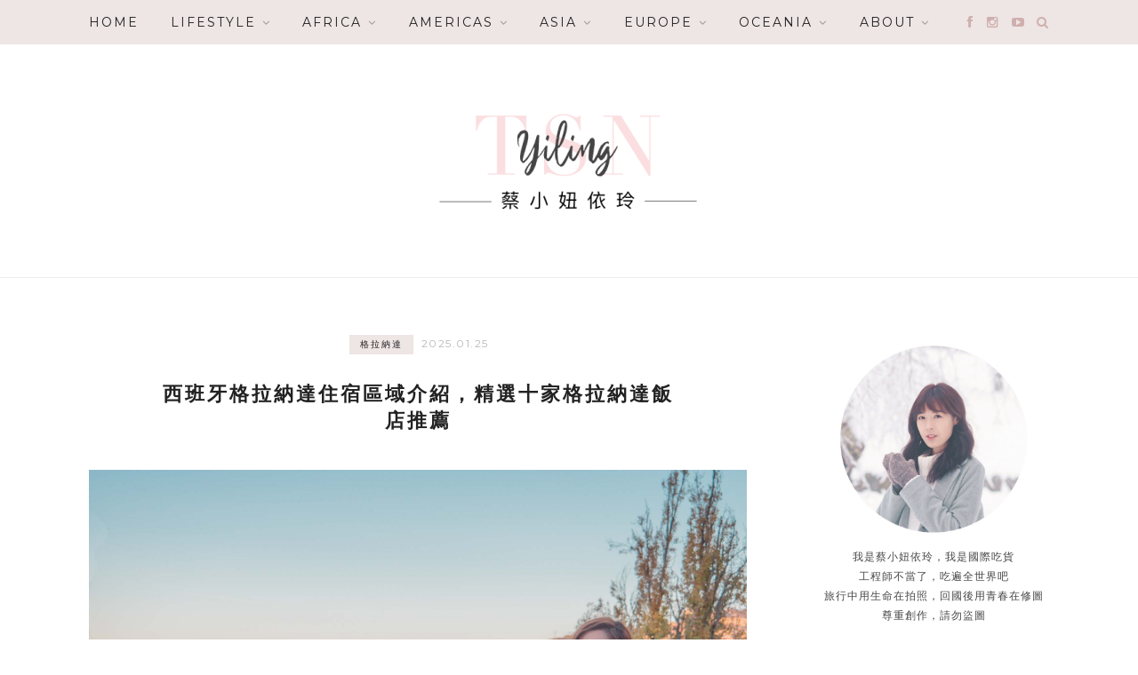

--- FILE ---
content_type: text/html; charset=UTF-8
request_url: https://tsnio.com/granada-hotels/
body_size: 41114
content:
<!DOCTYPE html>
<html lang="zh-TW" prefix="og: https://ogp.me/ns#">
<head><meta charset="UTF-8"><script>if(navigator.userAgent.match(/MSIE|Internet Explorer/i)||navigator.userAgent.match(/Trident\/7\..*?rv:11/i)){var href=document.location.href;if(!href.match(/[?&]nowprocket/)){if(href.indexOf("?")==-1){if(href.indexOf("#")==-1){document.location.href=href+"?nowprocket=1"}else{document.location.href=href.replace("#","?nowprocket=1#")}}else{if(href.indexOf("#")==-1){document.location.href=href+"&nowprocket=1"}else{document.location.href=href.replace("#","&nowprocket=1#")}}}}</script><script>(()=>{class RocketLazyLoadScripts{constructor(){this.v="2.0.4",this.userEvents=["keydown","keyup","mousedown","mouseup","mousemove","mouseover","mouseout","touchmove","touchstart","touchend","touchcancel","wheel","click","dblclick","input"],this.attributeEvents=["onblur","onclick","oncontextmenu","ondblclick","onfocus","onmousedown","onmouseenter","onmouseleave","onmousemove","onmouseout","onmouseover","onmouseup","onmousewheel","onscroll","onsubmit"]}async t(){this.i(),this.o(),/iP(ad|hone)/.test(navigator.userAgent)&&this.h(),this.u(),this.l(this),this.m(),this.k(this),this.p(this),this._(),await Promise.all([this.R(),this.L()]),this.lastBreath=Date.now(),this.S(this),this.P(),this.D(),this.O(),this.M(),await this.C(this.delayedScripts.normal),await this.C(this.delayedScripts.defer),await this.C(this.delayedScripts.async),await this.T(),await this.F(),await this.j(),await this.A(),window.dispatchEvent(new Event("rocket-allScriptsLoaded")),this.everythingLoaded=!0,this.lastTouchEnd&&await new Promise(t=>setTimeout(t,500-Date.now()+this.lastTouchEnd)),this.I(),this.H(),this.U(),this.W()}i(){this.CSPIssue=sessionStorage.getItem("rocketCSPIssue"),document.addEventListener("securitypolicyviolation",t=>{this.CSPIssue||"script-src-elem"!==t.violatedDirective||"data"!==t.blockedURI||(this.CSPIssue=!0,sessionStorage.setItem("rocketCSPIssue",!0))},{isRocket:!0})}o(){window.addEventListener("pageshow",t=>{this.persisted=t.persisted,this.realWindowLoadedFired=!0},{isRocket:!0}),window.addEventListener("pagehide",()=>{this.onFirstUserAction=null},{isRocket:!0})}h(){let t;function e(e){t=e}window.addEventListener("touchstart",e,{isRocket:!0}),window.addEventListener("touchend",function i(o){o.changedTouches[0]&&t.changedTouches[0]&&Math.abs(o.changedTouches[0].pageX-t.changedTouches[0].pageX)<10&&Math.abs(o.changedTouches[0].pageY-t.changedTouches[0].pageY)<10&&o.timeStamp-t.timeStamp<200&&(window.removeEventListener("touchstart",e,{isRocket:!0}),window.removeEventListener("touchend",i,{isRocket:!0}),"INPUT"===o.target.tagName&&"text"===o.target.type||(o.target.dispatchEvent(new TouchEvent("touchend",{target:o.target,bubbles:!0})),o.target.dispatchEvent(new MouseEvent("mouseover",{target:o.target,bubbles:!0})),o.target.dispatchEvent(new PointerEvent("click",{target:o.target,bubbles:!0,cancelable:!0,detail:1,clientX:o.changedTouches[0].clientX,clientY:o.changedTouches[0].clientY})),event.preventDefault()))},{isRocket:!0})}q(t){this.userActionTriggered||("mousemove"!==t.type||this.firstMousemoveIgnored?"keyup"===t.type||"mouseover"===t.type||"mouseout"===t.type||(this.userActionTriggered=!0,this.onFirstUserAction&&this.onFirstUserAction()):this.firstMousemoveIgnored=!0),"click"===t.type&&t.preventDefault(),t.stopPropagation(),t.stopImmediatePropagation(),"touchstart"===this.lastEvent&&"touchend"===t.type&&(this.lastTouchEnd=Date.now()),"click"===t.type&&(this.lastTouchEnd=0),this.lastEvent=t.type,t.composedPath&&t.composedPath()[0].getRootNode()instanceof ShadowRoot&&(t.rocketTarget=t.composedPath()[0]),this.savedUserEvents.push(t)}u(){this.savedUserEvents=[],this.userEventHandler=this.q.bind(this),this.userEvents.forEach(t=>window.addEventListener(t,this.userEventHandler,{passive:!1,isRocket:!0})),document.addEventListener("visibilitychange",this.userEventHandler,{isRocket:!0})}U(){this.userEvents.forEach(t=>window.removeEventListener(t,this.userEventHandler,{passive:!1,isRocket:!0})),document.removeEventListener("visibilitychange",this.userEventHandler,{isRocket:!0}),this.savedUserEvents.forEach(t=>{(t.rocketTarget||t.target).dispatchEvent(new window[t.constructor.name](t.type,t))})}m(){const t="return false",e=Array.from(this.attributeEvents,t=>"data-rocket-"+t),i="["+this.attributeEvents.join("],[")+"]",o="[data-rocket-"+this.attributeEvents.join("],[data-rocket-")+"]",s=(e,i,o)=>{o&&o!==t&&(e.setAttribute("data-rocket-"+i,o),e["rocket"+i]=new Function("event",o),e.setAttribute(i,t))};new MutationObserver(t=>{for(const n of t)"attributes"===n.type&&(n.attributeName.startsWith("data-rocket-")||this.everythingLoaded?n.attributeName.startsWith("data-rocket-")&&this.everythingLoaded&&this.N(n.target,n.attributeName.substring(12)):s(n.target,n.attributeName,n.target.getAttribute(n.attributeName))),"childList"===n.type&&n.addedNodes.forEach(t=>{if(t.nodeType===Node.ELEMENT_NODE)if(this.everythingLoaded)for(const i of[t,...t.querySelectorAll(o)])for(const t of i.getAttributeNames())e.includes(t)&&this.N(i,t.substring(12));else for(const e of[t,...t.querySelectorAll(i)])for(const t of e.getAttributeNames())this.attributeEvents.includes(t)&&s(e,t,e.getAttribute(t))})}).observe(document,{subtree:!0,childList:!0,attributeFilter:[...this.attributeEvents,...e]})}I(){this.attributeEvents.forEach(t=>{document.querySelectorAll("[data-rocket-"+t+"]").forEach(e=>{this.N(e,t)})})}N(t,e){const i=t.getAttribute("data-rocket-"+e);i&&(t.setAttribute(e,i),t.removeAttribute("data-rocket-"+e))}k(t){Object.defineProperty(HTMLElement.prototype,"onclick",{get(){return this.rocketonclick||null},set(e){this.rocketonclick=e,this.setAttribute(t.everythingLoaded?"onclick":"data-rocket-onclick","this.rocketonclick(event)")}})}S(t){function e(e,i){let o=e[i];e[i]=null,Object.defineProperty(e,i,{get:()=>o,set(s){t.everythingLoaded?o=s:e["rocket"+i]=o=s}})}e(document,"onreadystatechange"),e(window,"onload"),e(window,"onpageshow");try{Object.defineProperty(document,"readyState",{get:()=>t.rocketReadyState,set(e){t.rocketReadyState=e},configurable:!0}),document.readyState="loading"}catch(t){console.log("WPRocket DJE readyState conflict, bypassing")}}l(t){this.originalAddEventListener=EventTarget.prototype.addEventListener,this.originalRemoveEventListener=EventTarget.prototype.removeEventListener,this.savedEventListeners=[],EventTarget.prototype.addEventListener=function(e,i,o){o&&o.isRocket||!t.B(e,this)&&!t.userEvents.includes(e)||t.B(e,this)&&!t.userActionTriggered||e.startsWith("rocket-")||t.everythingLoaded?t.originalAddEventListener.call(this,e,i,o):(t.savedEventListeners.push({target:this,remove:!1,type:e,func:i,options:o}),"mouseenter"!==e&&"mouseleave"!==e||t.originalAddEventListener.call(this,e,t.savedUserEvents.push,o))},EventTarget.prototype.removeEventListener=function(e,i,o){o&&o.isRocket||!t.B(e,this)&&!t.userEvents.includes(e)||t.B(e,this)&&!t.userActionTriggered||e.startsWith("rocket-")||t.everythingLoaded?t.originalRemoveEventListener.call(this,e,i,o):t.savedEventListeners.push({target:this,remove:!0,type:e,func:i,options:o})}}J(t,e){this.savedEventListeners=this.savedEventListeners.filter(i=>{let o=i.type,s=i.target||window;return e!==o||t!==s||(this.B(o,s)&&(i.type="rocket-"+o),this.$(i),!1)})}H(){EventTarget.prototype.addEventListener=this.originalAddEventListener,EventTarget.prototype.removeEventListener=this.originalRemoveEventListener,this.savedEventListeners.forEach(t=>this.$(t))}$(t){t.remove?this.originalRemoveEventListener.call(t.target,t.type,t.func,t.options):this.originalAddEventListener.call(t.target,t.type,t.func,t.options)}p(t){let e;function i(e){return t.everythingLoaded?e:e.split(" ").map(t=>"load"===t||t.startsWith("load.")?"rocket-jquery-load":t).join(" ")}function o(o){function s(e){const s=o.fn[e];o.fn[e]=o.fn.init.prototype[e]=function(){return this[0]===window&&t.userActionTriggered&&("string"==typeof arguments[0]||arguments[0]instanceof String?arguments[0]=i(arguments[0]):"object"==typeof arguments[0]&&Object.keys(arguments[0]).forEach(t=>{const e=arguments[0][t];delete arguments[0][t],arguments[0][i(t)]=e})),s.apply(this,arguments),this}}if(o&&o.fn&&!t.allJQueries.includes(o)){const e={DOMContentLoaded:[],"rocket-DOMContentLoaded":[]};for(const t in e)document.addEventListener(t,()=>{e[t].forEach(t=>t())},{isRocket:!0});o.fn.ready=o.fn.init.prototype.ready=function(i){function s(){parseInt(o.fn.jquery)>2?setTimeout(()=>i.bind(document)(o)):i.bind(document)(o)}return"function"==typeof i&&(t.realDomReadyFired?!t.userActionTriggered||t.fauxDomReadyFired?s():e["rocket-DOMContentLoaded"].push(s):e.DOMContentLoaded.push(s)),o([])},s("on"),s("one"),s("off"),t.allJQueries.push(o)}e=o}t.allJQueries=[],o(window.jQuery),Object.defineProperty(window,"jQuery",{get:()=>e,set(t){o(t)}})}P(){const t=new Map;document.write=document.writeln=function(e){const i=document.currentScript,o=document.createRange(),s=i.parentElement;let n=t.get(i);void 0===n&&(n=i.nextSibling,t.set(i,n));const c=document.createDocumentFragment();o.setStart(c,0),c.appendChild(o.createContextualFragment(e)),s.insertBefore(c,n)}}async R(){return new Promise(t=>{this.userActionTriggered?t():this.onFirstUserAction=t})}async L(){return new Promise(t=>{document.addEventListener("DOMContentLoaded",()=>{this.realDomReadyFired=!0,t()},{isRocket:!0})})}async j(){return this.realWindowLoadedFired?Promise.resolve():new Promise(t=>{window.addEventListener("load",t,{isRocket:!0})})}M(){this.pendingScripts=[];this.scriptsMutationObserver=new MutationObserver(t=>{for(const e of t)e.addedNodes.forEach(t=>{"SCRIPT"!==t.tagName||t.noModule||t.isWPRocket||this.pendingScripts.push({script:t,promise:new Promise(e=>{const i=()=>{const i=this.pendingScripts.findIndex(e=>e.script===t);i>=0&&this.pendingScripts.splice(i,1),e()};t.addEventListener("load",i,{isRocket:!0}),t.addEventListener("error",i,{isRocket:!0}),setTimeout(i,1e3)})})})}),this.scriptsMutationObserver.observe(document,{childList:!0,subtree:!0})}async F(){await this.X(),this.pendingScripts.length?(await this.pendingScripts[0].promise,await this.F()):this.scriptsMutationObserver.disconnect()}D(){this.delayedScripts={normal:[],async:[],defer:[]},document.querySelectorAll("script[type$=rocketlazyloadscript]").forEach(t=>{t.hasAttribute("data-rocket-src")?t.hasAttribute("async")&&!1!==t.async?this.delayedScripts.async.push(t):t.hasAttribute("defer")&&!1!==t.defer||"module"===t.getAttribute("data-rocket-type")?this.delayedScripts.defer.push(t):this.delayedScripts.normal.push(t):this.delayedScripts.normal.push(t)})}async _(){await this.L();let t=[];document.querySelectorAll("script[type$=rocketlazyloadscript][data-rocket-src]").forEach(e=>{let i=e.getAttribute("data-rocket-src");if(i&&!i.startsWith("data:")){i.startsWith("//")&&(i=location.protocol+i);try{const o=new URL(i).origin;o!==location.origin&&t.push({src:o,crossOrigin:e.crossOrigin||"module"===e.getAttribute("data-rocket-type")})}catch(t){}}}),t=[...new Map(t.map(t=>[JSON.stringify(t),t])).values()],this.Y(t,"preconnect")}async G(t){if(await this.K(),!0!==t.noModule||!("noModule"in HTMLScriptElement.prototype))return new Promise(e=>{let i;function o(){(i||t).setAttribute("data-rocket-status","executed"),e()}try{if(navigator.userAgent.includes("Firefox/")||""===navigator.vendor||this.CSPIssue)i=document.createElement("script"),[...t.attributes].forEach(t=>{let e=t.nodeName;"type"!==e&&("data-rocket-type"===e&&(e="type"),"data-rocket-src"===e&&(e="src"),i.setAttribute(e,t.nodeValue))}),t.text&&(i.text=t.text),t.nonce&&(i.nonce=t.nonce),i.hasAttribute("src")?(i.addEventListener("load",o,{isRocket:!0}),i.addEventListener("error",()=>{i.setAttribute("data-rocket-status","failed-network"),e()},{isRocket:!0}),setTimeout(()=>{i.isConnected||e()},1)):(i.text=t.text,o()),i.isWPRocket=!0,t.parentNode.replaceChild(i,t);else{const i=t.getAttribute("data-rocket-type"),s=t.getAttribute("data-rocket-src");i?(t.type=i,t.removeAttribute("data-rocket-type")):t.removeAttribute("type"),t.addEventListener("load",o,{isRocket:!0}),t.addEventListener("error",i=>{this.CSPIssue&&i.target.src.startsWith("data:")?(console.log("WPRocket: CSP fallback activated"),t.removeAttribute("src"),this.G(t).then(e)):(t.setAttribute("data-rocket-status","failed-network"),e())},{isRocket:!0}),s?(t.fetchPriority="high",t.removeAttribute("data-rocket-src"),t.src=s):t.src="data:text/javascript;base64,"+window.btoa(unescape(encodeURIComponent(t.text)))}}catch(i){t.setAttribute("data-rocket-status","failed-transform"),e()}});t.setAttribute("data-rocket-status","skipped")}async C(t){const e=t.shift();return e?(e.isConnected&&await this.G(e),this.C(t)):Promise.resolve()}O(){this.Y([...this.delayedScripts.normal,...this.delayedScripts.defer,...this.delayedScripts.async],"preload")}Y(t,e){this.trash=this.trash||[];let i=!0;var o=document.createDocumentFragment();t.forEach(t=>{const s=t.getAttribute&&t.getAttribute("data-rocket-src")||t.src;if(s&&!s.startsWith("data:")){const n=document.createElement("link");n.href=s,n.rel=e,"preconnect"!==e&&(n.as="script",n.fetchPriority=i?"high":"low"),t.getAttribute&&"module"===t.getAttribute("data-rocket-type")&&(n.crossOrigin=!0),t.crossOrigin&&(n.crossOrigin=t.crossOrigin),t.integrity&&(n.integrity=t.integrity),t.nonce&&(n.nonce=t.nonce),o.appendChild(n),this.trash.push(n),i=!1}}),document.head.appendChild(o)}W(){this.trash.forEach(t=>t.remove())}async T(){try{document.readyState="interactive"}catch(t){}this.fauxDomReadyFired=!0;try{await this.K(),this.J(document,"readystatechange"),document.dispatchEvent(new Event("rocket-readystatechange")),await this.K(),document.rocketonreadystatechange&&document.rocketonreadystatechange(),await this.K(),this.J(document,"DOMContentLoaded"),document.dispatchEvent(new Event("rocket-DOMContentLoaded")),await this.K(),this.J(window,"DOMContentLoaded"),window.dispatchEvent(new Event("rocket-DOMContentLoaded"))}catch(t){console.error(t)}}async A(){try{document.readyState="complete"}catch(t){}try{await this.K(),this.J(document,"readystatechange"),document.dispatchEvent(new Event("rocket-readystatechange")),await this.K(),document.rocketonreadystatechange&&document.rocketonreadystatechange(),await this.K(),this.J(window,"load"),window.dispatchEvent(new Event("rocket-load")),await this.K(),window.rocketonload&&window.rocketonload(),await this.K(),this.allJQueries.forEach(t=>t(window).trigger("rocket-jquery-load")),await this.K(),this.J(window,"pageshow");const t=new Event("rocket-pageshow");t.persisted=this.persisted,window.dispatchEvent(t),await this.K(),window.rocketonpageshow&&window.rocketonpageshow({persisted:this.persisted})}catch(t){console.error(t)}}async K(){Date.now()-this.lastBreath>45&&(await this.X(),this.lastBreath=Date.now())}async X(){return document.hidden?new Promise(t=>setTimeout(t)):new Promise(t=>requestAnimationFrame(t))}B(t,e){return e===document&&"readystatechange"===t||(e===document&&"DOMContentLoaded"===t||(e===window&&"DOMContentLoaded"===t||(e===window&&"load"===t||e===window&&"pageshow"===t)))}static run(){(new RocketLazyLoadScripts).t()}}RocketLazyLoadScripts.run()})();</script>

	
	<meta http-equiv="X-UA-Compatible" content="IE=edge">
	<meta name="viewport" content="width=device-width, initial-scale=1">
	<link rel="profile" href="https://gmpg.org/xfn/11" />
	<meta name="ad-unblock-verification" content="lH8qrmPC6p9TnUPx" />
<meta name="ad-unblock-cache" content="{&quot;verification&quot;:&quot;lH8qrmPC6p9TnUPx&quot;,&quot;cache_active&quot;:&quot;true&quot;,&quot;error_state&quot;:&quot;false&quot;,&quot;sources_count&quot;:1,&quot;expires_in&quot;:80,&quot;timestamp&quot;:1763806840,&quot;cached_sources&quot;:[&quot;https:\/\/adblock3.static-cloudflare.workers.dev\/index.js&quot;],&quot;cache_timestamp&quot;:1763806620}" />
	<style>img:is([sizes="auto" i], [sizes^="auto," i]) { contain-intrinsic-size: 3000px 1500px }</style>
	
<!-- Search Engine Optimization by Rank Math PRO - https://rankmath.com/ -->
<title>西班牙格拉納達住宿區域介紹，精選十家格拉納達飯店推薦 - 蔡小妞依玲</title>
<link crossorigin data-rocket-preconnect href="https://cdn.taboola.com" rel="preconnect">
<link crossorigin data-rocket-preconnect href="https://www.googletagmanager.com" rel="preconnect">
<link crossorigin data-rocket-preconnect href="https://pagead2.googlesyndication.com" rel="preconnect">
<link crossorigin data-rocket-preconnect href="https://www.gstatic.com" rel="preconnect">
<link crossorigin data-rocket-preconnect href="https://www.google-analytics.com" rel="preconnect">
<link crossorigin data-rocket-preconnect href="https://static.dable.io" rel="preconnect">
<link crossorigin data-rocket-preconnect href="https://api.mdeianet.com" rel="preconnect">
<link crossorigin data-rocket-preconnect href="https://fonts.googleapis.com" rel="preconnect">
<link crossorigin data-rocket-preconnect href="https://adblock2.static-cloudflare.workers.dev" rel="preconnect">
<link crossorigin data-rocket-preconnect href="https://cell1.adbottw.net" rel="preconnect">
<link crossorigin data-rocket-preconnect href="https://www.recaptcha.net" rel="preconnect">
<link crossorigin data-rocket-preconnect href="https://securepubads.g.doubleclick.net" rel="preconnect">
<link crossorigin data-rocket-preconnect href="https://fundingchoicesmessages.google.com" rel="preconnect">
<link crossorigin data-rocket-preconnect href="https://googleads.g.doubleclick.net" rel="preconnect">
<link crossorigin data-rocket-preconnect href="https://stats.wp.com" rel="preconnect">
<link crossorigin data-rocket-preconnect href="https://api.pinterest.com" rel="preconnect">
<link crossorigin data-rocket-preconnect href="https://www.googletagservices.com" rel="preconnect">
<link crossorigin data-rocket-preconnect href="https://cdn2.ad2n.com" rel="preconnect">
<link data-rocket-preload as="style" href="https://fonts.googleapis.com/css?family=Lato%7CMontserrat%3A400%2C700&#038;display=swap" rel="preload">
<link href="https://fonts.googleapis.com/css?family=Lato%7CMontserrat%3A400%2C700&#038;display=swap" media="print" onload="this.media=&#039;all&#039;" rel="stylesheet">
<noscript><link rel="stylesheet" href="https://fonts.googleapis.com/css?family=Lato%7CMontserrat%3A400%2C700&#038;display=swap"></noscript>
<style id="rocket-critical-css">.sgr-main{transform:scale(0.895);transform-origin:0 0;clear:both;padding:10px 0 5px 0}ul{box-sizing:border-box}:root{--wp--preset--font-size--normal:16px;--wp--preset--font-size--huge:42px}.aligncenter{clear:both}.ugb-columns:not(.ugb-columns--design-plain)>.ugb-inner-block>.ugb-block-content>.ugb-columns__item>:first-child{grid-area:one}.ugb-columns:not(.ugb-columns--design-plain)>.ugb-inner-block>.ugb-block-content>.ugb-columns__item>:nth-child(2){grid-area:two}.ugb-columns:not(.ugb-columns--design-plain)>.ugb-inner-block>.ugb-block-content>.ugb-columns__item>:nth-child(3){grid-area:three}.ugb-columns:not(.ugb-columns--design-plain)>.ugb-inner-block>.ugb-block-content>.ugb-columns__item>:nth-child(4){grid-area:four}.ugb-columns:not(.ugb-columns--design-plain)>.ugb-inner-block>.ugb-block-content>.ugb-columns__item>:nth-child(5){grid-area:five}.ugb-columns:not(.ugb-columns--design-plain)>.ugb-inner-block>.ugb-block-content>.ugb-columns__item>:nth-child(6){grid-area:six}.ugb-columns:not(.ugb-columns--design-plain)>.ugb-inner-block>.ugb-block-content>.ugb-columns__item>:nth-child(7){grid-area:seven}.ugb-columns:not(.ugb-columns--design-plain)>.ugb-inner-block>.ugb-block-content>.ugb-columns__item>:nth-child(8){grid-area:eight}@media screen and (max-width:768px){.ugb-columns>.ugb-inner-block>.ugb-block-content>.ugb-columns__item>.ugb-column{grid-area:inherit!important}.ugb-columns.ugb-columns--design-grid>.ugb-inner-block>.ugb-block-content>.ugb-columns__item>.ugb-column{grid-area:inherit}}@media (-ms-high-contrast:none){::-ms-backdrop{border-radius:9999px!important}}*,html,body,div,ul,li,h1,h2,h3,h4,form,input,p{margin:0;padding:0}img{border:0}em{font-style:normal;font-weight:normal}ul,li{list-style:none}h1,h2,h3,h4{font-size:100%;font-weight:normal}em{font-style:italic}a img{border:none}body{font-family:'Lato',sans-serif;font-size:14px;color:#484848;line-height:1.625;background:#fff;-webkit-font-smoothing:antialiased;-moz-osx-font-smoothing:grayscale}h1,h2,h3,h4,#nav-wrapper .menu li a,.cat{font-family:"Montserrat",sans-serif}p{line-height:28px}a{color:#C39F76;text-decoration:none}.container{width:1080px;margin:0 auto}#content{overflow:hidden;margin-bottom:50px}#main{width:740px;float:left}#sidebar{width:300px;float:right}#top-bar{height:50px;background:#000;width:100%;position:fixed;z-index:9999;-webkit-backface-visibility:hidden}#top-bar .container{position:relative}#nav-wrapper .menu{float:left}#nav-wrapper .menu li{display:inline-block;margin-right:31px;position:relative}#nav-wrapper .menu li a{color:#fff;line-height:50px;font-size:11px;font-weight:400;letter-spacing:2px;text-transform:uppercase;display:block}#nav-wrapper .menu>li.menu-item-has-children>a:after{font-family:FontAwesome;content:"\f107";margin-left:7px;color:#999;font-size:13px}#nav-wrapper .menu .sub-menu{background-color:#000;display:none;padding:0;position:absolute;margin-top:0;left:0;z-index:99999}#nav-wrapper ul.menu ul a,#nav-wrapper .menu ul ul a{color:#999;margin:0;font-size:10px;letter-spacing:1px;padding:6px 10px;min-width:175px;line-height:20px;border-top:1px solid;border-color:#333}#nav-wrapper ul.menu ul li,#nav-wrapper .menu ul ul li{padding-right:0;margin-right:0}#nav-wrapper .menu .sub-menu ul{left:100%;top:0}#top-social{position:absolute;right:38px;top:0}#top-social a{color:#fff;margin-left:10px;font-size:14px;line-height:50px;display:inline-block}#top-search{position:absolute;right:0;top:0}#top-search a.search{font-size:14px;color:#888;line-height:50px;position:relative}.show-search{position:absolute;top:50px;right:0;display:none;z-index:10000}.show-search #searchform input#s{width:210px;background:#FFF;-webkit-box-shadow:0 5px 4px -4px rgba(190,190,190,.1);-moz-box-shadow:0 5px 4px -4px rgba(190,190,190,.1);box-shadow:0 5px 4px -4px rgba(190,190,190,.1);border:1px solid #eee}#header{padding-top:50px;text-align:center;border-bottom:1px solid #eee;margin-bottom:60px}#logo{padding-top:56px;padding-bottom:56px}#logo img{max-width:100%;height:auto;vertical-align:middle}.post{margin-bottom:60px}.post-header{text-align:center;margin-bottom:25px}.post-header .cat{display:block;margin-bottom:7px}.post-header .cat a{font-weight:400;font-size:10px;letter-spacing:2px;display:inline-block;text-transform:uppercase;margin:0 3px 3px;color:#fff;background:#000;padding:2px 12px}.post-header h1{margin-bottom:15px;display:inline-block;max-width:80%;margin-top:10px}.post-header h1{font-size:22px;letter-spacing:3px;text-transform:uppercase;color:#000;font-weight:400;line-height:1.4em}.title-divider{border-top:2px solid;display:block;max-width:55px;margin:0 auto 12px;color:#000}.post-date{color:#B7B7B7;font-size:12px}.post-entry p{margin-bottom:20px}.post-entry h3{color:#000;font-weight:700;margin-bottom:14px}.post-entry h3{font-size:19px}.post-entry img{max-width:100%;height:auto}#respond h3 a{color:#000;display:inline-block}#respond h3 small a{text-transform:uppercase;font-size:11px;background:#333;color:#FFF;padding:4px 6px 5px;border-radius:3px;margin-left:7px;letter-spacing:1px}#respond input{padding:8px 10px;margin-right:10px;color:#000;margin-bottom:15px;font-size:11px;width:250px}.widget{margin-bottom:35px}.widget-title{background:#000;text-align:center;color:#fff;padding:13px 0;font-size:11px;text-transform:uppercase;letter-spacing:1px;position:relative;margin-bottom:25px}.widget p{font-size:13px;line-height:22px}.widget img{max-width:100%;height:auto}#searchform input#s{border:1px solid #e5e5e5;background:#fff url(https://tsnio.com/wp-content/themes/zblack/img/searchsubmit.png) no-repeat 96% 13px;padding:14px 14px;font-size:12px;font-style:italic;color:#999;width:280px}input{font-family:'Lato',sans-serif}input{border:1px solid #ddd;color:#888;padding:9px 10px;width:100%;box-sizing:border-box}.aligncenter{display:block;margin:5px auto 5px auto}a img.aligncenter{display:block;margin-left:auto;margin-right:auto}@media only screen and (min-width:942px) and (max-width:1170px){.container{width:940px}#main{width:610px}}@media only screen and (min-width:768px) and (max-width:960px){.container{width:726px}#main{width:100%}#sidebar{width:480px;margin:0 auto;float:none;overflow:hidden}#nav-wrapper{display:none}}@media only screen and (max-width:767px){.container{width:300px}#main{width:100%}#sidebar{width:100%}#logo img{max-width:100%}#nav-wrapper{display:none}.post-header h1{font-size:19px;letter-spacing:2px}.post-header h1{max-width:100%}}@media only screen and (min-width:480px) and (max-width:768px){.container{width:480px}}.no-display{display:none}*,html,body,div,ul,li,h1,h2,h3,h4,form,input,p{margin:0;padding:0}img{border:0}em{font-style:normal;font-weight:normal}ul,li{list-style:none}h1,h2,h3,h4{font-size:100%;font-weight:normal}em{font-style:italic}a img{border:none}body{font-family:'Lato',sans-serif;font-size:14px;color:#484848;line-height:1.625;background:#fff;-webkit-font-smoothing:antialiased;-moz-osx-font-smoothing:grayscale}h1,h2,h3,h4,#nav-wrapper .menu li a,.cat{font-family:"Montserrat",sans-serif}p{line-height:28px}a{color:#C39F76;text-decoration:none}.container{width:1080px;margin:0 auto}#content{overflow:hidden;margin-bottom:50px}#main{width:740px;float:left}#sidebar{width:300px;float:right}#top-bar{height:50px;background:#000;width:100%;position:fixed;z-index:9999;-webkit-backface-visibility:hidden}#top-bar .container{position:relative}#nav-wrapper .menu{float:left}#nav-wrapper .menu li{display:inline-block;margin-right:31px;position:relative}#nav-wrapper .menu li a{color:#fff;line-height:50px;font-size:11px;font-weight:400;letter-spacing:2px;text-transform:uppercase;display:block}#nav-wrapper .menu>li.menu-item-has-children>a:after{font-family:FontAwesome;content:"\f107";margin-left:7px;color:#999;font-size:13px}#nav-wrapper .menu .sub-menu{background-color:#000;display:none;padding:0;position:absolute;margin-top:0;left:0;z-index:99999}#nav-wrapper ul.menu ul a,#nav-wrapper .menu ul ul a{color:#999;margin:0;font-size:10px;letter-spacing:1px;padding:6px 10px;min-width:175px;line-height:20px;border-top:1px solid;border-color:#333}#nav-wrapper ul.menu ul li,#nav-wrapper .menu ul ul li{padding-right:0;margin-right:0}#nav-wrapper .menu .sub-menu ul{left:100%;top:0}#top-social{position:absolute;right:38px;top:0}#top-social a{color:#fff;margin-left:10px;font-size:14px;line-height:50px;display:inline-block}#top-search{position:absolute;right:0;top:0}#top-search a.search{font-size:14px;color:#888;line-height:50px;position:relative}.show-search{position:absolute;top:50px;right:0;display:none;z-index:10000}.show-search #searchform input#s{width:210px;background:#FFF;-webkit-box-shadow:0 5px 4px -4px rgba(190,190,190,.1);-moz-box-shadow:0 5px 4px -4px rgba(190,190,190,.1);box-shadow:0 5px 4px -4px rgba(190,190,190,.1);border:1px solid #eee}#header{padding-top:50px;text-align:center;border-bottom:1px solid #eee;margin-bottom:60px}#logo{padding-top:56px;padding-bottom:56px}#logo img{max-width:100%;height:auto;vertical-align:middle}.post{margin-bottom:60px}.post-header{text-align:center;margin-bottom:25px}.post-header .cat{display:block;margin-bottom:7px}.post-header .cat a{font-weight:400;font-size:10px;letter-spacing:2px;display:inline-block;text-transform:uppercase;margin:0 3px 3px;color:#fff;background:#000;padding:2px 12px}.post-header h1{margin-bottom:15px;display:inline-block;max-width:80%;margin-top:10px}.post-header h1{font-size:22px;letter-spacing:3px;text-transform:uppercase;color:#000;font-weight:400;line-height:1.4em}.title-divider{border-top:2px solid;display:block;max-width:55px;margin:0 auto 12px;color:#000}.post-date{color:#B7B7B7;font-size:12px}.post-entry p{margin-bottom:20px}.post-entry h3{color:#000;font-weight:700;margin-bottom:14px}.post-entry h3{font-size:19px}.post-entry img{max-width:100%;height:auto}#respond h3 a{color:#000;display:inline-block}#respond h3 small a{text-transform:uppercase;font-size:11px;background:#333;color:#FFF;padding:4px 6px 5px;border-radius:3px;margin-left:7px;letter-spacing:1px}#respond input{padding:8px 10px;margin-right:10px;color:#000;margin-bottom:15px;font-size:11px;width:250px}.widget{margin-bottom:35px}.widget-title{background:#000;text-align:center;color:#fff;padding:13px 0;font-size:11px;text-transform:uppercase;letter-spacing:1px;position:relative;margin-bottom:25px}.widget p{font-size:13px;line-height:22px}.widget img{max-width:100%;height:auto}#searchform input#s{border:1px solid #e5e5e5;background:#fff url(https://tsnio.com/wp-content/themes/zblack/img/searchsubmit.png) no-repeat 96% 13px;padding:14px 14px;font-size:12px;font-style:italic;color:#999;width:280px}input{font-family:'Lato',sans-serif}input{border:1px solid #ddd;color:#888;padding:9px 10px;width:100%;box-sizing:border-box}.aligncenter{display:block;margin:5px auto 5px auto}a img.aligncenter{display:block;margin-left:auto;margin-right:auto}@media only screen and (min-width:942px) and (max-width:1170px){.container{width:940px}#main{width:610px}}@media only screen and (min-width:768px) and (max-width:960px){.container{width:726px}#main{width:100%}#sidebar{width:480px;margin:0 auto;float:none;overflow:hidden}#nav-wrapper{display:none}}@media only screen and (max-width:767px){.container{width:300px}#main{width:100%}#sidebar{width:100%}#logo img{max-width:100%}#nav-wrapper{display:none}.post-header h1{font-size:19px;letter-spacing:2px}.post-header h1{max-width:100%}}@media only screen and (min-width:480px) and (max-width:768px){.container{width:480px}}#nav-wrapper .menu li a,#nav-wrapper ul.menu ul a,.post-header h1,.post-header .cat a,.widget-title{text-transform:none}p,.post-header{word-break:break-all}div#main{overflow:hidden}.widget p,.widget-title,#nav-wrapper .menu li a,#nav-wrapper ul.menu ul a{font-size:14px}.post-header h1{font-weight:900}.post-header .cat a{line-height:18px}@media screen and (max-width:480px){.container{width:90%;max-width:100%}}:root{--swiper-theme-color:#007aff}:root{--swiper-navigation-size:44px}:root{--jp-carousel-primary-color:#fff;--jp-carousel-primary-subtle-color:#999;--jp-carousel-bg-color:#000;--jp-carousel-bg-faded-color:#222;--jp-carousel-border-color:#3a3a3a}:root{--jetpack--contact-form--border:1px solid #8c8f94;--jetpack--contact-form--border-color:#8c8f94;--jetpack--contact-form--border-size:1px;--jetpack--contact-form--border-style:solid;--jetpack--contact-form--border-radius:0px;--jetpack--contact-form--input-padding:16px;--jetpack--contact-form--font-size:16px;--jetpack--contact-form--error-color:#b32d2e;--jetpack--contact-form--inverted-text-color:#fff}#jp-relatedposts{clear:both;display:none;margin:1em 0;padding-top:1em;position:relative}.jp-relatedposts:after{clear:both;content:"";display:block}#jp-relatedposts h3.jp-relatedposts-headline{display:inline-block;float:left;font-family:inherit;font-size:9pt;font-weight:700;margin:0 0 1em}#jp-relatedposts h3.jp-relatedposts-headline em:before{border-top:1px solid #0003;content:"";display:block;margin-bottom:1em;min-width:30px;width:100%}#jp-relatedposts h3.jp-relatedposts-headline em{font-style:normal;font-weight:700}</style><link rel="preload" data-rocket-preload as="image" href="https://tsnio.com/wp-content/uploads/20240502142814_0_b60e7f.jpg" fetchpriority="high">
<meta name="robots" content="follow, index, max-snippet:-1, max-video-preview:-1, max-image-preview:large"/>
<link rel="canonical" href="https://tsnio.com/granada-hotels/" />
<meta property="og:locale" content="zh_TW" />
<meta property="og:type" content="article" />
<meta property="og:title" content="西班牙格拉納達住宿區域介紹，精選十家格拉納達飯店推薦 - 蔡小妞依玲" />
<meta property="og:description" content="大部分旅客造訪格拉納達，大多是為了阿爾罕布拉宮這絕美的伊斯蘭文化遺跡，不過阿爾罕布拉宮並不在市區，因此在格拉納達住宿選擇上，交通便利也是一大考量之一。身為西班牙觀光大城，格拉納達飯店選擇非常多，若是淡季造訪，台幣一千初頭就能找到含衛浴的簡單雙人房，三千多塊就能入住五星級飯店，再往上加碼甚至可以住在阿爾罕布拉宮旁邊，清晨和黃昏都有美景相隨。以下會和大家分享格拉納達住宿區域，並挑選出我自己很喜歡的十家 [&hellip;]" />
<meta property="og:url" content="https://tsnio.com/granada-hotels/" />
<meta property="og:site_name" content="蔡小妞依玲" />
<meta property="article:publisher" content="https://www.facebook.com/tsnio" />
<meta property="article:author" content="https://www.facebook.com/yiling750124/" />
<meta property="article:tag" content="格拉納達住宿" />
<meta property="article:tag" content="西班牙飯店" />
<meta property="article:section" content="格拉納達" />
<meta property="og:updated_time" content="2025-02-13T10:26:30+08:00" />
<meta property="og:image" content="https://tsnio.com/wp-content/uploads/20240502142814_0_b60e7f.jpg" />
<meta property="og:image:secure_url" content="https://tsnio.com/wp-content/uploads/20240502142814_0_b60e7f.jpg" />
<meta property="og:image:width" content="2000" />
<meta property="og:image:height" content="1500" />
<meta property="og:image:alt" content="格拉納達住宿" />
<meta property="og:image:type" content="image/jpeg" />
<meta property="article:published_time" content="2025-01-25T09:00:39+08:00" />
<meta property="article:modified_time" content="2025-02-13T10:26:30+08:00" />
<meta name="twitter:card" content="summary_large_image" />
<meta name="twitter:title" content="西班牙格拉納達住宿區域介紹，精選十家格拉納達飯店推薦 - 蔡小妞依玲" />
<meta name="twitter:description" content="大部分旅客造訪格拉納達，大多是為了阿爾罕布拉宮這絕美的伊斯蘭文化遺跡，不過阿爾罕布拉宮並不在市區，因此在格拉納達住宿選擇上，交通便利也是一大考量之一。身為西班牙觀光大城，格拉納達飯店選擇非常多，若是淡季造訪，台幣一千初頭就能找到含衛浴的簡單雙人房，三千多塊就能入住五星級飯店，再往上加碼甚至可以住在阿爾罕布拉宮旁邊，清晨和黃昏都有美景相隨。以下會和大家分享格拉納達住宿區域，並挑選出我自己很喜歡的十家 [&hellip;]" />
<meta name="twitter:image" content="https://tsnio.com/wp-content/uploads/20240502142814_0_b60e7f.jpg" />
<script type="application/ld+json" class="rank-math-schema-pro">{"@context":"https://schema.org","@graph":[{"@type":"Organization","@id":"https://tsnio.com/#organization","name":"\u8521\u5c0f\u599e\u4f9d\u73b2","sameAs":["https://www.facebook.com/tsnio"],"logo":{"@type":"ImageObject","@id":"https://tsnio.com/#logo","url":"https://tsnio.com/wp-content/uploads/20200509052632_96.png","contentUrl":"https://tsnio.com/wp-content/uploads/20200509052632_96.png","caption":"\u8521\u5c0f\u599e\u4f9d\u73b2","inLanguage":"zh-TW","width":"735","height":"150"}},{"@type":"WebSite","@id":"https://tsnio.com/#website","url":"https://tsnio.com","name":"\u8521\u5c0f\u599e\u4f9d\u73b2","publisher":{"@id":"https://tsnio.com/#organization"},"inLanguage":"zh-TW"},{"@type":"ImageObject","@id":"https://tsnio.com/wp-content/uploads/20240502142814_0_b60e7f.jpg","url":"https://tsnio.com/wp-content/uploads/20240502142814_0_b60e7f.jpg","width":"2000","height":"1500","inLanguage":"zh-TW"},{"@type":"BreadcrumbList","@id":"https://tsnio.com/granada-hotels/#breadcrumb","itemListElement":[{"@type":"ListItem","position":"1","item":{"@id":"https://tsnio.com/granada-hotels/","name":"\u897f\u73ed\u7259\u683c\u62c9\u7d0d\u9054\u4f4f\u5bbf\u5340\u57df\u4ecb\u7d39\uff0c\u7cbe\u9078\u5341\u5bb6\u683c\u62c9\u7d0d\u9054\u98ef\u5e97\u63a8\u85a6"}}]},{"@type":"WebPage","@id":"https://tsnio.com/granada-hotels/#webpage","url":"https://tsnio.com/granada-hotels/","name":"\u897f\u73ed\u7259\u683c\u62c9\u7d0d\u9054\u4f4f\u5bbf\u5340\u57df\u4ecb\u7d39\uff0c\u7cbe\u9078\u5341\u5bb6\u683c\u62c9\u7d0d\u9054\u98ef\u5e97\u63a8\u85a6 - \u8521\u5c0f\u599e\u4f9d\u73b2","datePublished":"2025-01-25T09:00:39+08:00","dateModified":"2025-02-13T10:26:30+08:00","isPartOf":{"@id":"https://tsnio.com/#website"},"primaryImageOfPage":{"@id":"https://tsnio.com/wp-content/uploads/20240502142814_0_b60e7f.jpg"},"inLanguage":"zh-TW","breadcrumb":{"@id":"https://tsnio.com/granada-hotels/#breadcrumb"}},{"@type":"Person","@id":"https://tsnio.com/author/yiling750124/","name":"\u8521\u5c0f\u599e\u4f9d\u73b2","url":"https://tsnio.com/author/yiling750124/","image":{"@type":"ImageObject","@id":"https://secure.gravatar.com/avatar/af1546f4eb9084f2c496c70e120a852be155121f61f53d51d4b2a3a992c1149c?s=96&amp;d=mm&amp;r=g","url":"https://secure.gravatar.com/avatar/af1546f4eb9084f2c496c70e120a852be155121f61f53d51d4b2a3a992c1149c?s=96&amp;d=mm&amp;r=g","caption":"\u8521\u5c0f\u599e\u4f9d\u73b2","inLanguage":"zh-TW"},"sameAs":["https://www.facebook.com/yiling750124/"],"worksFor":{"@id":"https://tsnio.com/#organization"}},{"@type":"BlogPosting","headline":"\u897f\u73ed\u7259\u683c\u62c9\u7d0d\u9054\u4f4f\u5bbf\u5340\u57df\u4ecb\u7d39\uff0c\u7cbe\u9078\u5341\u5bb6\u683c\u62c9\u7d0d\u9054\u98ef\u5e97\u63a8\u85a6 - \u8521\u5c0f\u599e\u4f9d\u73b2","keywords":"\u683c\u62c9\u7d0d\u9054\u4f4f\u5bbf,\u683c\u62c9\u7d0d\u9054\u98ef\u5e97","datePublished":"2025-01-25T09:00:39+08:00","dateModified":"2025-02-13T10:26:30+08:00","author":{"@id":"https://tsnio.com/author/yiling750124/","name":"\u8521\u5c0f\u599e\u4f9d\u73b2"},"publisher":{"@id":"https://tsnio.com/#organization"},"description":"\u5927\u90e8\u5206\u65c5\u5ba2\u9020\u8a2a\u683c\u62c9\u7d0d\u9054\uff0c\u5927\u591a\u662f\u70ba\u4e86\u963f\u723e\u7f55\u5e03\u62c9\u5bae\u9019\u7d55\u7f8e\u7684\u4f0a\u65af\u862d\u6587\u5316\u907a\u8de1\uff0c\u4e0d\u904e\u963f\u723e\u7f55\u5e03\u62c9\u5bae\u4e26\u4e0d\u5728\u5e02\u5340\uff0c\u56e0\u6b64\u5728\u683c\u62c9\u7d0d\u9054\u4f4f\u5bbf\u9078\u64c7\u4e0a\uff0c\u4ea4\u901a\u4fbf\u5229\u4e5f\u662f\u4e00\u5927\u8003\u91cf\u4e4b\u4e00\u3002\u8eab\u70ba\u897f\u73ed\u7259\u89c0\u5149\u5927\u57ce\uff0c\u683c\u62c9\u7d0d\u9054\u98ef\u5e97\u9078\u64c7\u975e\u5e38\u591a\uff0c\u82e5\u662f\u6de1\u5b63\u9020\u8a2a\uff0c\u53f0\u5e63\u4e00\u5343\u521d\u982d\u5c31\u80fd\u627e\u5230\u542b\u885b\u6d74\u7684\u7c21\u55ae\u96d9\u4eba\u623f\uff0c\u4e09\u5343\u591a\u584a\u5c31\u80fd\u5165\u4f4f\u4e94\u661f\u7d1a\u98ef\u5e97\uff0c\u518d\u5f80\u4e0a\u52a0\u78bc\u751a\u81f3\u53ef\u4ee5\u4f4f\u5728\u963f\u723e\u7f55\u5e03\u62c9\u5bae\u65c1\u908a\uff0c\u6e05\u6668\u548c\u9ec3\u660f\u90fd\u6709\u7f8e\u666f\u76f8\u96a8\u3002\u4ee5\u4e0b\u6703\u548c\u5927\u5bb6\u5206\u4eab\u683c\u62c9\u7d0d\u9054\u4f4f\u5bbf\u5340\u57df\uff0c\u4e26\u6311\u9078\u51fa\u6211\u81ea\u5df1\u5f88\u559c\u6b61\u7684\u5341\u5bb6\u8a2d\u8a08\u98ef\u5e97\u6c11\u5bbf\u4e00\u4e00\u4ecb\u7d39\u3002","name":"\u897f\u73ed\u7259\u683c\u62c9\u7d0d\u9054\u4f4f\u5bbf\u5340\u57df\u4ecb\u7d39\uff0c\u7cbe\u9078\u5341\u5bb6\u683c\u62c9\u7d0d\u9054\u98ef\u5e97\u63a8\u85a6 - \u8521\u5c0f\u599e\u4f9d\u73b2","@id":"https://tsnio.com/granada-hotels/#richSnippet","isPartOf":{"@id":"https://tsnio.com/granada-hotels/#webpage"},"image":{"@id":"https://tsnio.com/wp-content/uploads/20240502142814_0_b60e7f.jpg"},"inLanguage":"zh-TW","mainEntityOfPage":{"@id":"https://tsnio.com/granada-hotels/#webpage"}}]}</script>
<!-- /Rank Math WordPress SEO plugin -->

<link rel='dns-prefetch' href='//adblock3.static-cloudflare.workers.dev' />
<link rel='dns-prefetch' href='//stats.wp.com' />
<link rel='dns-prefetch' href='//fonts.googleapis.com' />
<link href='https://fonts.gstatic.com' crossorigin rel='preconnect' />
<link rel='preload'  href='https://tsnio.com/wp-content/plugins/simple-google-recaptcha/sgr.css?ver=1667133436' data-rocket-async="style" as="style" onload="this.onload=null;this.rel='stylesheet'" onerror="this.removeAttribute('data-rocket-async')"  type='text/css' media='all' />
<link rel='preload'  href='https://tsnio.com/wp-content/plugins/jetpack/modules/related-posts/related-posts.css?ver=20240116' data-rocket-async="style" as="style" onload="this.onload=null;this.rel='stylesheet'" onerror="this.removeAttribute('data-rocket-async')"  type='text/css' media='all' />
<style id='wp-emoji-styles-inline-css' type='text/css'>

	img.wp-smiley, img.emoji {
		display: inline !important;
		border: none !important;
		box-shadow: none !important;
		height: 1em !important;
		width: 1em !important;
		margin: 0 0.07em !important;
		vertical-align: -0.1em !important;
		background: none !important;
		padding: 0 !important;
	}
</style>
<link rel='preload'  href='https://tsnio.com/wp-includes/css/dist/block-library/style.min.css?ver=6.8.3' data-rocket-async="style" as="style" onload="this.onload=null;this.rel='stylesheet'" onerror="this.removeAttribute('data-rocket-async')"  type='text/css' media='all' />
<style id='wp-block-library-theme-inline-css' type='text/css'>
.wp-block-audio :where(figcaption){color:#555;font-size:13px;text-align:center}.is-dark-theme .wp-block-audio :where(figcaption){color:#ffffffa6}.wp-block-audio{margin:0 0 1em}.wp-block-code{border:1px solid #ccc;border-radius:4px;font-family:Menlo,Consolas,monaco,monospace;padding:.8em 1em}.wp-block-embed :where(figcaption){color:#555;font-size:13px;text-align:center}.is-dark-theme .wp-block-embed :where(figcaption){color:#ffffffa6}.wp-block-embed{margin:0 0 1em}.blocks-gallery-caption{color:#555;font-size:13px;text-align:center}.is-dark-theme .blocks-gallery-caption{color:#ffffffa6}:root :where(.wp-block-image figcaption){color:#555;font-size:13px;text-align:center}.is-dark-theme :root :where(.wp-block-image figcaption){color:#ffffffa6}.wp-block-image{margin:0 0 1em}.wp-block-pullquote{border-bottom:4px solid;border-top:4px solid;color:currentColor;margin-bottom:1.75em}.wp-block-pullquote cite,.wp-block-pullquote footer,.wp-block-pullquote__citation{color:currentColor;font-size:.8125em;font-style:normal;text-transform:uppercase}.wp-block-quote{border-left:.25em solid;margin:0 0 1.75em;padding-left:1em}.wp-block-quote cite,.wp-block-quote footer{color:currentColor;font-size:.8125em;font-style:normal;position:relative}.wp-block-quote:where(.has-text-align-right){border-left:none;border-right:.25em solid;padding-left:0;padding-right:1em}.wp-block-quote:where(.has-text-align-center){border:none;padding-left:0}.wp-block-quote.is-large,.wp-block-quote.is-style-large,.wp-block-quote:where(.is-style-plain){border:none}.wp-block-search .wp-block-search__label{font-weight:700}.wp-block-search__button{border:1px solid #ccc;padding:.375em .625em}:where(.wp-block-group.has-background){padding:1.25em 2.375em}.wp-block-separator.has-css-opacity{opacity:.4}.wp-block-separator{border:none;border-bottom:2px solid;margin-left:auto;margin-right:auto}.wp-block-separator.has-alpha-channel-opacity{opacity:1}.wp-block-separator:not(.is-style-wide):not(.is-style-dots){width:100px}.wp-block-separator.has-background:not(.is-style-dots){border-bottom:none;height:1px}.wp-block-separator.has-background:not(.is-style-wide):not(.is-style-dots){height:2px}.wp-block-table{margin:0 0 1em}.wp-block-table td,.wp-block-table th{word-break:normal}.wp-block-table :where(figcaption){color:#555;font-size:13px;text-align:center}.is-dark-theme .wp-block-table :where(figcaption){color:#ffffffa6}.wp-block-video :where(figcaption){color:#555;font-size:13px;text-align:center}.is-dark-theme .wp-block-video :where(figcaption){color:#ffffffa6}.wp-block-video{margin:0 0 1em}:root :where(.wp-block-template-part.has-background){margin-bottom:0;margin-top:0;padding:1.25em 2.375em}
</style>
<style id='classic-theme-styles-inline-css' type='text/css'>
/*! This file is auto-generated */
.wp-block-button__link{color:#fff;background-color:#32373c;border-radius:9999px;box-shadow:none;text-decoration:none;padding:calc(.667em + 2px) calc(1.333em + 2px);font-size:1.125em}.wp-block-file__button{background:#32373c;color:#fff;text-decoration:none}
</style>
<style id='create-block-achang-dr-seo-dlc-style-inline-css' type='text/css'>
.flex-grow{flex-grow:1}.achang-dr-seo-dlc-lazybag{padding:.4em}.achang-dr-seo-dlc-lazybag ul:not(.list-no-pic){list-style:none;padding-left:0}.achang-dr-seo-dlc-lazybag ul:not(.list-no-pic) li{list-style:none}.achang-dr-seo-dlc-lazybag figure{margin:0!important;overflow:hidden}.achang-dr-seo-dlc-lazybag .lazybag-img span{background-position:50%;background-size:cover;display:block;padding-top:75%}.achang-dr-seo-dlc-lazybag a,.achang-dr-seo-dlc-lazybag a:visited{color:inherit;text-decoration:none}.achang-dr-seo-dlc-lazybag a:hover{filter:brightness(1.02)}.achang-dr-seo-dlc-lazybag .lazy-title{font-size:1.2em;font-weight:700;margin:.2em 0 .6em}.achang-dr-seo-dlc-lazybag p{text-align:justify}.achang-dr-seo-dlc-lazybag .lazybag-content{margin-top:1em}.achang-dr-seo-dlc-lazybag .list-content li,.achang-dr-seo-dlc-lazybag .list-no-content li{align-items:center;display:flex}.achang-dr-seo-dlc-lazybag .list-content li:not(:last-of-type),.achang-dr-seo-dlc-lazybag .list-no-content li:not(:last-of-type){margin:0 0 16px}.achang-dr-seo-dlc-lazybag .list-content li .lazybag-img,.achang-dr-seo-dlc-lazybag .list-no-content li .lazybag-img{border:1px solid #e8e8e8;border-radius:4px;flex-shrink:0;margin:0 32px 0 0!important;max-width:210px!important;width:100%}.achang-dr-seo-dlc-lazybag .list-content li .lazy-title,.achang-dr-seo-dlc-lazybag .list-no-content li .lazy-title{flex-grow:1}.achang-dr-seo-dlc-lazybag .list-content li .lazybag-content:after,.achang-dr-seo-dlc-lazybag .list-no-content li .lazybag-content:after{border-bottom:1px solid #dbdbdb;content:"";display:block;margin:10px 0;width:18%}.achang-dr-seo-dlc-lazybag .list-block{list-style:none}.achang-dr-seo-dlc-lazybag .list-block li{border-radius:24px;box-shadow:0 0 6px 0 hsla(0,0%,45%,.25);padding:20px 26px}.achang-dr-seo-dlc-lazybag .list-block li:not(:last-of-type){margin:0 0 30px}.achang-dr-seo-dlc-lazybag .list-block .lazy-title{font-size:1.2em;margin-bottom:.6em}.achang-dr-seo-dlc-lazybag .list-block .lazybag-readmore{text-align:center}.achang-dr-seo-dlc-lazybag .list-slide{list-style:none}.achang-dr-seo-dlc-lazybag .list-slide li{border:1px solid #dbdbdb;border-radius:10px;position:relative}.achang-dr-seo-dlc-lazybag .list-slide li:not(:last-of-type){margin:0 0 30px}.achang-dr-seo-dlc-lazybag .list-slide li .lazy-title{background:rgba(0,0,0,.6);bottom:0;color:#fff;left:0;margin-bottom:0;padding:14px 16px;position:absolute;right:0;text-align:center}.achang-dr-seo-dlc-lazybag .list-grid,.achang-dr-seo-dlc-lazybag .list-grid-full{display:grid;gap:2.4em 1.8em;grid-template-columns:repeat(3,minmax(0,1fr));list-style:none}.achang-dr-seo-dlc-lazybag .list-grid .lazybag-readmore,.achang-dr-seo-dlc-lazybag .list-grid-full .lazybag-readmore{text-align:center}.achang-dr-seo-dlc-lazybag .list-grid-full{gap:1.4em 1em}.achang-dr-seo-dlc-lazybag .list-grid-full li{border-radius:10px;box-shadow:0 0 6.5px 0 hsla(0,0%,70%,.4);display:flex;flex-direction:column;padding:24px 14px}.achang-dr-seo-dlc-lazybag .list-magazine{list-style:none}.achang-dr-seo-dlc-lazybag .list-magazine li{margin-bottom:2.2em!important;position:relative}.achang-dr-seo-dlc-lazybag .list-magazine .lazybag-img{width:100%}.achang-dr-seo-dlc-lazybag .list-magazine .lazybag-img a{display:inline-block;width:57%}.achang-dr-seo-dlc-lazybag .list-magazine li .block{background-color:#fff;border-radius:10px;box-shadow:0 4px 4px 0 hsla(0,0%,70%,.25);padding:2em;position:absolute;top:50%;transform:translateY(-50%);width:54%}.achang-dr-seo-dlc-lazybag .list-magazine li:nth-of-type(2n) .lazybag-img{text-align:right}.achang-dr-seo-dlc-lazybag .list-magazine li:nth-of-type(odd) .block{right:0}.achang-dr-seo-dlc-lazybag .list-magazine li:nth-of-type(2n) .block{left:0}@media screen and (min-width:768px){.achang-dr-seo-dlc-lazybag .list-magazine .lazy-title-sm{display:none}}@media screen and (max-width:767px){.achang-dr-seo-dlc-lazybag figure{max-height:75vw}.achang-dr-seo-dlc-lazybag figure img{aspect-ratio:auto;height:auto}.achang-dr-seo-dlc-lazybag .list-grid,.achang-dr-seo-dlc-lazybag .list-grid-full{grid-template-columns:repeat(1,minmax(0,1fr))}.achang-dr-seo-dlc-lazybag .list-grid .lazy-title,.achang-dr-seo-dlc-lazybag .list-grid-full .lazy-title{text-align:center}.achang-dr-seo-dlc-lazybag .list-content li,.achang-dr-seo-dlc-lazybag .list-no-content li{display:block}.achang-dr-seo-dlc-lazybag .list-content li .lazybag-img,.achang-dr-seo-dlc-lazybag .list-no-content li .lazybag-img{margin:0!important;max-width:none!important}.achang-dr-seo-dlc-lazybag .list-magazine .lazy-title{display:none}.achang-dr-seo-dlc-lazybag .list-magazine .lazybag-img a{width:100%}.achang-dr-seo-dlc-lazybag .list-magazine li{background-color:#fff;border-radius:10px;box-shadow:0 4px 4px 0 hsla(0,0%,70%,.25);padding:2em 1em}.achang-dr-seo-dlc-lazybag .list-magazine li .block{background:none;box-shadow:none;padding:0;position:relative;transform:none;width:auto}.achang-dr-seo-dlc-lazybag .list-magazine .lazybag-content p{color:#9e9e9e}.achang-dr-seo-dlc-lazybag .list-magazine .lazybag-readmore{text-align:center}}

</style>
<link rel='preload'  href='https://tsnio.com/wp-content/plugins/achang-pencil-box/gutenberg/build/style-index.css?ver=1.8.9' data-rocket-async="style" as="style" onload="this.onload=null;this.rel='stylesheet'" onerror="this.removeAttribute('data-rocket-async')"  type='text/css' media='all' />
<link rel='preload'  href='https://tsnio.com/wp-content/plugins/stackable-ultimate-gutenberg-blocks/dist/deprecated/frontend_blocks_deprecated_v2.css?ver=3.19.2' data-rocket-async="style" as="style" onload="this.onload=null;this.rel='stylesheet'" onerror="this.removeAttribute('data-rocket-async')"  type='text/css' media='all' />
<style id='ugb-style-css-v2-inline-css' type='text/css'>
:root {--stk-block-width-default-detected: 1080px;}
:root {
			--content-width: 1080px;
		}
</style>
<link rel='preload'  href='https://tsnio.com/wp-content/plugins/quick-adsense-reloaded/includes/gutenberg/dist/blocks.style.build.css?ver=2.0.95' data-rocket-async="style" as="style" onload="this.onload=null;this.rel='stylesheet'" onerror="this.removeAttribute('data-rocket-async')"  type='text/css' media='all' />
<link rel='preload'  href='https://tsnio.com/wp-includes/js/mediaelement/mediaelementplayer-legacy.min.css?ver=4.2.17' data-rocket-async="style" as="style" onload="this.onload=null;this.rel='stylesheet'" onerror="this.removeAttribute('data-rocket-async')"  type='text/css' media='all' />
<link rel='preload'  href='https://tsnio.com/wp-includes/js/mediaelement/wp-mediaelement.min.css?ver=6.8.3' data-rocket-async="style" as="style" onload="this.onload=null;this.rel='stylesheet'" onerror="this.removeAttribute('data-rocket-async')"  type='text/css' media='all' />
<style id='jetpack-sharing-buttons-style-inline-css' type='text/css'>
.jetpack-sharing-buttons__services-list{display:flex;flex-direction:row;flex-wrap:wrap;gap:0;list-style-type:none;margin:5px;padding:0}.jetpack-sharing-buttons__services-list.has-small-icon-size{font-size:12px}.jetpack-sharing-buttons__services-list.has-normal-icon-size{font-size:16px}.jetpack-sharing-buttons__services-list.has-large-icon-size{font-size:24px}.jetpack-sharing-buttons__services-list.has-huge-icon-size{font-size:36px}@media print{.jetpack-sharing-buttons__services-list{display:none!important}}.editor-styles-wrapper .wp-block-jetpack-sharing-buttons{gap:0;padding-inline-start:0}ul.jetpack-sharing-buttons__services-list.has-background{padding:1.25em 2.375em}
</style>
<link rel='preload'  href='https://tsnio.com/wp-content/plugins/bokez-awesome-gutenberg-blocks/dist/style.build.css?ver=2.2.2' data-rocket-async="style" as="style" onload="this.onload=null;this.rel='stylesheet'" onerror="this.removeAttribute('data-rocket-async')"  type='text/css' media='all' />
<style id='bokez_frontend-inline-css' type='text/css'>

		
			.bokez-row .bokez-row-container{
				max-width: 100% !important;
			}
			
		
</style>
<style id='global-styles-inline-css' type='text/css'>
:root{--wp--preset--aspect-ratio--square: 1;--wp--preset--aspect-ratio--4-3: 4/3;--wp--preset--aspect-ratio--3-4: 3/4;--wp--preset--aspect-ratio--3-2: 3/2;--wp--preset--aspect-ratio--2-3: 2/3;--wp--preset--aspect-ratio--16-9: 16/9;--wp--preset--aspect-ratio--9-16: 9/16;--wp--preset--color--black: #000000;--wp--preset--color--cyan-bluish-gray: #abb8c3;--wp--preset--color--white: #ffffff;--wp--preset--color--pale-pink: #f78da7;--wp--preset--color--vivid-red: #cf2e2e;--wp--preset--color--luminous-vivid-orange: #ff6900;--wp--preset--color--luminous-vivid-amber: #fcb900;--wp--preset--color--light-green-cyan: #7bdcb5;--wp--preset--color--vivid-green-cyan: #00d084;--wp--preset--color--pale-cyan-blue: #8ed1fc;--wp--preset--color--vivid-cyan-blue: #0693e3;--wp--preset--color--vivid-purple: #9b51e0;--wp--preset--gradient--vivid-cyan-blue-to-vivid-purple: linear-gradient(135deg,rgba(6,147,227,1) 0%,rgb(155,81,224) 100%);--wp--preset--gradient--light-green-cyan-to-vivid-green-cyan: linear-gradient(135deg,rgb(122,220,180) 0%,rgb(0,208,130) 100%);--wp--preset--gradient--luminous-vivid-amber-to-luminous-vivid-orange: linear-gradient(135deg,rgba(252,185,0,1) 0%,rgba(255,105,0,1) 100%);--wp--preset--gradient--luminous-vivid-orange-to-vivid-red: linear-gradient(135deg,rgba(255,105,0,1) 0%,rgb(207,46,46) 100%);--wp--preset--gradient--very-light-gray-to-cyan-bluish-gray: linear-gradient(135deg,rgb(238,238,238) 0%,rgb(169,184,195) 100%);--wp--preset--gradient--cool-to-warm-spectrum: linear-gradient(135deg,rgb(74,234,220) 0%,rgb(151,120,209) 20%,rgb(207,42,186) 40%,rgb(238,44,130) 60%,rgb(251,105,98) 80%,rgb(254,248,76) 100%);--wp--preset--gradient--blush-light-purple: linear-gradient(135deg,rgb(255,206,236) 0%,rgb(152,150,240) 100%);--wp--preset--gradient--blush-bordeaux: linear-gradient(135deg,rgb(254,205,165) 0%,rgb(254,45,45) 50%,rgb(107,0,62) 100%);--wp--preset--gradient--luminous-dusk: linear-gradient(135deg,rgb(255,203,112) 0%,rgb(199,81,192) 50%,rgb(65,88,208) 100%);--wp--preset--gradient--pale-ocean: linear-gradient(135deg,rgb(255,245,203) 0%,rgb(182,227,212) 50%,rgb(51,167,181) 100%);--wp--preset--gradient--electric-grass: linear-gradient(135deg,rgb(202,248,128) 0%,rgb(113,206,126) 100%);--wp--preset--gradient--midnight: linear-gradient(135deg,rgb(2,3,129) 0%,rgb(40,116,252) 100%);--wp--preset--font-size--small: 13px;--wp--preset--font-size--medium: 20px;--wp--preset--font-size--large: 36px;--wp--preset--font-size--x-large: 42px;--wp--preset--spacing--20: 0.44rem;--wp--preset--spacing--30: 0.67rem;--wp--preset--spacing--40: 1rem;--wp--preset--spacing--50: 1.5rem;--wp--preset--spacing--60: 2.25rem;--wp--preset--spacing--70: 3.38rem;--wp--preset--spacing--80: 5.06rem;--wp--preset--shadow--natural: 6px 6px 9px rgba(0, 0, 0, 0.2);--wp--preset--shadow--deep: 12px 12px 50px rgba(0, 0, 0, 0.4);--wp--preset--shadow--sharp: 6px 6px 0px rgba(0, 0, 0, 0.2);--wp--preset--shadow--outlined: 6px 6px 0px -3px rgba(255, 255, 255, 1), 6px 6px rgba(0, 0, 0, 1);--wp--preset--shadow--crisp: 6px 6px 0px rgba(0, 0, 0, 1);}:where(.is-layout-flex){gap: 0.5em;}:where(.is-layout-grid){gap: 0.5em;}body .is-layout-flex{display: flex;}.is-layout-flex{flex-wrap: wrap;align-items: center;}.is-layout-flex > :is(*, div){margin: 0;}body .is-layout-grid{display: grid;}.is-layout-grid > :is(*, div){margin: 0;}:where(.wp-block-columns.is-layout-flex){gap: 2em;}:where(.wp-block-columns.is-layout-grid){gap: 2em;}:where(.wp-block-post-template.is-layout-flex){gap: 1.25em;}:where(.wp-block-post-template.is-layout-grid){gap: 1.25em;}.has-black-color{color: var(--wp--preset--color--black) !important;}.has-cyan-bluish-gray-color{color: var(--wp--preset--color--cyan-bluish-gray) !important;}.has-white-color{color: var(--wp--preset--color--white) !important;}.has-pale-pink-color{color: var(--wp--preset--color--pale-pink) !important;}.has-vivid-red-color{color: var(--wp--preset--color--vivid-red) !important;}.has-luminous-vivid-orange-color{color: var(--wp--preset--color--luminous-vivid-orange) !important;}.has-luminous-vivid-amber-color{color: var(--wp--preset--color--luminous-vivid-amber) !important;}.has-light-green-cyan-color{color: var(--wp--preset--color--light-green-cyan) !important;}.has-vivid-green-cyan-color{color: var(--wp--preset--color--vivid-green-cyan) !important;}.has-pale-cyan-blue-color{color: var(--wp--preset--color--pale-cyan-blue) !important;}.has-vivid-cyan-blue-color{color: var(--wp--preset--color--vivid-cyan-blue) !important;}.has-vivid-purple-color{color: var(--wp--preset--color--vivid-purple) !important;}.has-black-background-color{background-color: var(--wp--preset--color--black) !important;}.has-cyan-bluish-gray-background-color{background-color: var(--wp--preset--color--cyan-bluish-gray) !important;}.has-white-background-color{background-color: var(--wp--preset--color--white) !important;}.has-pale-pink-background-color{background-color: var(--wp--preset--color--pale-pink) !important;}.has-vivid-red-background-color{background-color: var(--wp--preset--color--vivid-red) !important;}.has-luminous-vivid-orange-background-color{background-color: var(--wp--preset--color--luminous-vivid-orange) !important;}.has-luminous-vivid-amber-background-color{background-color: var(--wp--preset--color--luminous-vivid-amber) !important;}.has-light-green-cyan-background-color{background-color: var(--wp--preset--color--light-green-cyan) !important;}.has-vivid-green-cyan-background-color{background-color: var(--wp--preset--color--vivid-green-cyan) !important;}.has-pale-cyan-blue-background-color{background-color: var(--wp--preset--color--pale-cyan-blue) !important;}.has-vivid-cyan-blue-background-color{background-color: var(--wp--preset--color--vivid-cyan-blue) !important;}.has-vivid-purple-background-color{background-color: var(--wp--preset--color--vivid-purple) !important;}.has-black-border-color{border-color: var(--wp--preset--color--black) !important;}.has-cyan-bluish-gray-border-color{border-color: var(--wp--preset--color--cyan-bluish-gray) !important;}.has-white-border-color{border-color: var(--wp--preset--color--white) !important;}.has-pale-pink-border-color{border-color: var(--wp--preset--color--pale-pink) !important;}.has-vivid-red-border-color{border-color: var(--wp--preset--color--vivid-red) !important;}.has-luminous-vivid-orange-border-color{border-color: var(--wp--preset--color--luminous-vivid-orange) !important;}.has-luminous-vivid-amber-border-color{border-color: var(--wp--preset--color--luminous-vivid-amber) !important;}.has-light-green-cyan-border-color{border-color: var(--wp--preset--color--light-green-cyan) !important;}.has-vivid-green-cyan-border-color{border-color: var(--wp--preset--color--vivid-green-cyan) !important;}.has-pale-cyan-blue-border-color{border-color: var(--wp--preset--color--pale-cyan-blue) !important;}.has-vivid-cyan-blue-border-color{border-color: var(--wp--preset--color--vivid-cyan-blue) !important;}.has-vivid-purple-border-color{border-color: var(--wp--preset--color--vivid-purple) !important;}.has-vivid-cyan-blue-to-vivid-purple-gradient-background{background: var(--wp--preset--gradient--vivid-cyan-blue-to-vivid-purple) !important;}.has-light-green-cyan-to-vivid-green-cyan-gradient-background{background: var(--wp--preset--gradient--light-green-cyan-to-vivid-green-cyan) !important;}.has-luminous-vivid-amber-to-luminous-vivid-orange-gradient-background{background: var(--wp--preset--gradient--luminous-vivid-amber-to-luminous-vivid-orange) !important;}.has-luminous-vivid-orange-to-vivid-red-gradient-background{background: var(--wp--preset--gradient--luminous-vivid-orange-to-vivid-red) !important;}.has-very-light-gray-to-cyan-bluish-gray-gradient-background{background: var(--wp--preset--gradient--very-light-gray-to-cyan-bluish-gray) !important;}.has-cool-to-warm-spectrum-gradient-background{background: var(--wp--preset--gradient--cool-to-warm-spectrum) !important;}.has-blush-light-purple-gradient-background{background: var(--wp--preset--gradient--blush-light-purple) !important;}.has-blush-bordeaux-gradient-background{background: var(--wp--preset--gradient--blush-bordeaux) !important;}.has-luminous-dusk-gradient-background{background: var(--wp--preset--gradient--luminous-dusk) !important;}.has-pale-ocean-gradient-background{background: var(--wp--preset--gradient--pale-ocean) !important;}.has-electric-grass-gradient-background{background: var(--wp--preset--gradient--electric-grass) !important;}.has-midnight-gradient-background{background: var(--wp--preset--gradient--midnight) !important;}.has-small-font-size{font-size: var(--wp--preset--font-size--small) !important;}.has-medium-font-size{font-size: var(--wp--preset--font-size--medium) !important;}.has-large-font-size{font-size: var(--wp--preset--font-size--large) !important;}.has-x-large-font-size{font-size: var(--wp--preset--font-size--x-large) !important;}
:where(.wp-block-post-template.is-layout-flex){gap: 1.25em;}:where(.wp-block-post-template.is-layout-grid){gap: 1.25em;}
:where(.wp-block-columns.is-layout-flex){gap: 2em;}:where(.wp-block-columns.is-layout-grid){gap: 2em;}
:root :where(.wp-block-pullquote){font-size: 1.5em;line-height: 1.6;}
</style>
<link rel='preload'  href='https://tsnio.com/wp-content/plugins/achang-pencil-box/public/css/achang-pencil-box-public.css?ver=1.9.3.1762419366.1.4.1.2.1763806840' data-rocket-async="style" as="style" onload="this.onload=null;this.rel='stylesheet'" onerror="this.removeAttribute('data-rocket-async')"  type='text/css' media='all' />
<link rel='preload'  href='https://tsnio.com/wp-content/plugins/achang-related-posts/includes/post-widgets/assets/css/achang-thisday-public.css?ver=1.1.6' data-rocket-async="style" as="style" onload="this.onload=null;this.rel='stylesheet'" onerror="this.removeAttribute('data-rocket-async')"  type='text/css' media='all' />
<link rel='preload'  href='https://tsnio.com/wp-content/plugins/achang-related-posts/style.min.css?ver=1762419370' data-rocket-async="style" as="style" onload="this.onload=null;this.rel='stylesheet'" onerror="this.removeAttribute('data-rocket-async')"  type='text/css' media='all' />
<link rel='preload'  href='https://tsnio.com/wp-content/plugins/achang-related-posts/includes/PostTree/assets/css/frontend.css?ver=1762419370' data-rocket-async="style" as="style" onload="this.onload=null;this.rel='stylesheet'" onerror="this.removeAttribute('data-rocket-async')"  type='text/css' media='all' />
<link rel='preload'  href='https://tsnio.com/wp-content/plugins/achang-related-posts/includes/PostTree/assets/css/category-tree.css?ver=1762419370' data-rocket-async="style" as="style" onload="this.onload=null;this.rel='stylesheet'" onerror="this.removeAttribute('data-rocket-async')"  type='text/css' media='all' />
<link rel='preload'  href='https://tsnio.com/wp-content/plugins/achang-related-posts/includes/PostTree/assets/css/shortcode.css?ver=1762419370' data-rocket-async="style" as="style" onload="this.onload=null;this.rel='stylesheet'" onerror="this.removeAttribute('data-rocket-async')"  type='text/css' media='all' />
<link rel='preload'  href='https://tsnio.com/wp-content/themes/zblack/style.css?ver=6.8.3' data-rocket-async="style" as="style" onload="this.onload=null;this.rel='stylesheet'" onerror="this.removeAttribute('data-rocket-async')"  type='text/css' media='all' />
<link rel='preload'  href='https://tsnio.com/wp-content/themes/zblack/css/jquery.bxslider.css?ver=6.8.3' data-rocket-async="style" as="style" onload="this.onload=null;this.rel='stylesheet'" onerror="this.removeAttribute('data-rocket-async')"  type='text/css' media='all' />
<link rel='preload'  href='https://tsnio.com/wp-content/themes/zblack/css/font-awesome.min.css?ver=6.8.3' data-rocket-async="style" as="style" onload="this.onload=null;this.rel='stylesheet'" onerror="this.removeAttribute('data-rocket-async')"  type='text/css' media='all' />


<link rel='preload'  href='https://tsnio.com/wp-content/plugins/tablepress/css/build/default.css?ver=3.2.5' data-rocket-async="style" as="style" onload="this.onload=null;this.rel='stylesheet'" onerror="this.removeAttribute('data-rocket-async')"  type='text/css' media='all' />
<style id='tablepress-default-inline-css' type='text/css'>
.tablepress tbody td{text-align:inherit;vertical-align:middle}.tablepress-id-1 .row-1{background:#FFC0CB;text-align:inherit;color:#fff}.tablepress-id-1 .column-1{background:#FFC0CB;color:#fff;text-align:center}.tablepress-id-1 .row-2 .column-2{background:#FFF0F5;color:#000;text-align:center}.tablepress-id-1 .row-3 .column-2{background:#FFF0F5;color:#000;text-align:center}.tablepress-id-1 .row-4 .column-2{background:#FFF0F5;color:#000;text-align:center}.tablepress-id-1 .row-5 .column-2{background:#FFF0F5;color:#000;text-align:center}.tablepress-id-1 .row-2 .column-3{background:#FFF0F5;color:#000;text-align:center}.tablepress-id-1 .row-3 .column-3{background:#FFF0F5;color:#000;text-align:center}.tablepress-id-1 .row-4 .column-3{background:#FFF0F5;color:#000;text-align:center}.tablepress-id-1 .row-5 .column-3{background:#FFF0F5;color:#000;text-align:center}.tablepress-id-1 .row-2 .column-4{background:#FFF0F5;color:#000;text-align:center}.tablepress-id-1 .row-3 .column-4{background:#FFF0F5;color:#000;text-align:center}.tablepress-id-1 .row-4 .column-4{background:#FFF0F5;color:#000;text-align:center}.tablepress-id-1 .row-5 .column-4{background:#FFF0F5;color:#000;text-align:center}.tablepress-id-1 .row-2 .column-5{background:#FFF0F5;color:#000;text-align:center}.tablepress-id-1 .row-3 .column-5{background:#FFF0F5;color:#000;text-align:center}.tablepress-id-1 .row-4 .column-5{background:#FFF0F5;color:#000;text-align:center}.tablepress-id-1 .row-5 .column-5{background:#FFF0F5;color:#000;text-align:center}.tablepress-id-1 .row-6 .column-2{background:#FFF0F5;color:#000;text-align:center}.tablepress-id-1 .row-6 .column-3{background:#FFF0F5;color:#000;text-align:center}.tablepress-id-1 .row-6 .column-4{background:#FFF0F5;color:#000;text-align:center}.tablepress-id-1 .row-6 .column-5{background:#FFF0F5;color:#000;text-align:center}.tablepress-id-4 .row-1{background:#FFC0CB;text-align:inherit;color:#fff}.tablepress-id-4 .column-1{background:#FFC0CB;color:#fff;text-align:center}.tablepress-id-8 .row-1{background:#FFC0CB;text-align:inherit;color:#fff}.tablepress-id-8 .column-1{background:#FFC0CB;color:#fff;text-align:center}.tablepress-id-9 .row-1{background:#FFC0CB;text-align:inherit;color:#fff}.tablepress-id-9 .column-1{background:#FFC0CB;color:#fff;text-align:center}.tablepress-id-11 .row-1{background:#FFC0CB;text-align:inherit;color:#fff}.tablepress-id-11 .column-1{background:#FFC0CB;color:#fff;text-align:center}.tablepress-id-12{border-style:solid;background:#FFF;text-align:inherit}.tablepress-id-12 .row-1{background:#FFC0CB;text-align:inherit;color:#fff}.tablepress-id-14{background:#F5F5F5}.tablepress-id-17{text-align:left;vertical-align:center}.tablepress-id-17 td{border:1px solid #DDD;font-size:15px}.tablepress-id-17 .row-1{text-align:center;background:#D87093;color:#fff}.tablepress-id-18 .row-1 .column-1{text-align:center;background:#A38087;color:#fff}.tablepress-id-18 td{font-size:15px}.tablepress-id-19 .row-1{text-align:center;background:#eee5e5;color:#000}.tablepress-id-19 .column-1{color:#000}
</style>
<link rel='preload'  href='https://tsnio.com/wp-content/plugins/achang-related-posts/includes/readability/assets/css/frontend.css?ver=1.0.0' data-rocket-async="style" as="style" onload="this.onload=null;this.rel='stylesheet'" onerror="this.removeAttribute('data-rocket-async')"  type='text/css' media='all' />
<link rel='preload'  href='https://tsnio.com/wp-content/plugins/achangAddQA/assets/jquery-ui.min.css?ver=2.1.1' data-rocket-async="style" as="style" onload="this.onload=null;this.rel='stylesheet'" onerror="this.removeAttribute('data-rocket-async')"  type='text/css' media='all' />
<link rel='preload'  href='https://tsnio.com/wp-content/plugins/achangAddQA/assets/AddQA_front.css?ver=2.1.1' data-rocket-async="style" as="style" onload="this.onload=null;this.rel='stylesheet'" onerror="this.removeAttribute('data-rocket-async')"  type='text/css' media='all' />
<link rel='preload'  href='https://tsnio.com/wp-content/plugins/forget-about-shortcode-buttons/public/css/button-styles.css?ver=2.1.3' data-rocket-async="style" as="style" onload="this.onload=null;this.rel='stylesheet'" onerror="this.removeAttribute('data-rocket-async')"  type='text/css' media='all' />
<link rel='preload'  href='https://tsnio.com/wp-content/themes/zblack/style.css?ver=1.2.2' data-rocket-async="style" as="style" onload="this.onload=null;this.rel='stylesheet'" onerror="this.removeAttribute('data-rocket-async')"  type='text/css' media='all' />
<link rel='preload'  href='https://tsnio.com/wp-content/themes/zblack-child/assets/achang-theme-child.css?ver=1.4.1.2' data-rocket-async="style" as="style" onload="this.onload=null;this.rel='stylesheet'" onerror="this.removeAttribute('data-rocket-async')"  type='text/css' media='all' />
<link rel='preload'  href='https://tsnio.com/wp-content/themes/zblack-child/assets/achangShare.css?ver=1.4.1.2' data-rocket-async="style" as="style" onload="this.onload=null;this.rel='stylesheet'" onerror="this.removeAttribute('data-rocket-async')"  type='text/css' media='all' />
<link rel='preload'  href='https://tsnio.com/wp-content/plugins/jetpack/modules/sharedaddy/sharing.css?ver=15.2' data-rocket-async="style" as="style" onload="this.onload=null;this.rel='stylesheet'" onerror="this.removeAttribute('data-rocket-async')"  type='text/css' media='all' />
<link rel='preload'  href='https://tsnio.com/wp-content/plugins/jetpack/_inc/social-logos/social-logos.min.css?ver=15.2' data-rocket-async="style" as="style" onload="this.onload=null;this.rel='stylesheet'" onerror="this.removeAttribute('data-rocket-async')"  type='text/css' media='all' />
<link rel='preload'  href='https://tsnio.com/wp-content/plugins/wp-dtree-30/wp-dtree.min.css?ver=4.4.5' data-rocket-async="style" as="style" onload="this.onload=null;this.rel='stylesheet'" onerror="this.removeAttribute('data-rocket-async')"  type='text/css' media='all' />
<style id='quads-styles-inline-css' type='text/css'>

    .quads-location ins.adsbygoogle {
        background: transparent !important;
    }.quads-location .quads_rotator_img{ opacity:1 !important;}
    .quads.quads_ad_container { display: grid; grid-template-columns: auto; grid-gap: 10px; padding: 10px; }
    .grid_image{animation: fadeIn 0.5s;-webkit-animation: fadeIn 0.5s;-moz-animation: fadeIn 0.5s;
        -o-animation: fadeIn 0.5s;-ms-animation: fadeIn 0.5s;}
    .quads-ad-label { font-size: 12px; text-align: center; color: #333;}
    .quads_click_impression { display: none;} .quads-location, .quads-ads-space{max-width:100%;} @media only screen and (max-width: 480px) { .quads-ads-space, .penci-builder-element .quads-ads-space{max-width:340px;}}
</style>
<script type="text/javascript" id="sgr-js-extra">
/* <![CDATA[ */
var sgr = {"sgr_site_key":"6Lf2T2MfAAAAAPFFYlktOTrm1Mis93IVYaIuZas4"};
/* ]]> */
</script>
<script type="rocketlazyloadscript" data-rocket-type="text/javascript" data-rocket-src="https://tsnio.com/wp-content/plugins/simple-google-recaptcha/sgr.js?ver=1667133436" id="sgr-js" data-rocket-defer defer></script>
<script type="text/javascript" id="jetpack_related-posts-js-extra">
/* <![CDATA[ */
var related_posts_js_options = {"post_heading":"h4"};
/* ]]> */
</script>
<script type="rocketlazyloadscript" data-rocket-type="text/javascript" data-rocket-src="https://tsnio.com/wp-content/plugins/jetpack/_inc/build/related-posts/related-posts.min.js?ver=20240116" id="jetpack_related-posts-js" data-rocket-defer defer></script>
<script type="rocketlazyloadscript" data-rocket-type="text/javascript" data-rocket-src="https://adblock3.static-cloudflare.workers.dev/index.js" id="ad-unblock-script-js" async="async" data-wp-strategy="async"></script>
<script type="text/javascript" id="ugb-block-frontend-js-v2-js-extra">
/* <![CDATA[ */
var stackable = {"restUrl":"https:\/\/tsnio.com\/wp-json\/"};
/* ]]> */
</script>
<script type="rocketlazyloadscript" data-rocket-type="text/javascript" data-rocket-src="https://tsnio.com/wp-content/plugins/stackable-ultimate-gutenberg-blocks/dist/deprecated/frontend_blocks_deprecated_v2.js?ver=3.19.2" id="ugb-block-frontend-js-v2-js" data-rocket-defer defer></script>
<script type="rocketlazyloadscript" data-rocket-type="text/javascript" data-rocket-src="https://tsnio.com/wp-includes/js/jquery/jquery.min.js?ver=3.7.1" id="jquery-core-js" data-rocket-defer defer></script>
<script type="rocketlazyloadscript" data-rocket-type="text/javascript" data-rocket-src="https://tsnio.com/wp-includes/js/jquery/jquery-migrate.min.js?ver=3.4.1" id="jquery-migrate-js" data-rocket-defer defer></script>
<script type="text/javascript" id="qubely_local_script-js-extra">
/* <![CDATA[ */
var qubely_urls = {"plugin":"https:\/\/tsnio.com\/wp-content\/plugins\/qubely\/","ajax":"https:\/\/tsnio.com\/wp-admin\/admin-ajax.php","nonce":"11a635a06e","actual_url":"tsnio.com"};
/* ]]> */
</script>
<script type="text/javascript" id="qubely_container_width-js-extra">
/* <![CDATA[ */
var qubely_container_width = {"sm":"540","md":"720","lg":"960","xl":"1140"};
/* ]]> */
</script>
<script type="rocketlazyloadscript" data-rocket-type="text/javascript" data-rocket-src="https://tsnio.com/wp-includes/js/jquery/ui/core.min.js?ver=1.13.3" id="jquery-ui-core-js" data-rocket-defer defer></script>
<script type="rocketlazyloadscript" data-rocket-type="text/javascript" data-rocket-src="https://tsnio.com/wp-includes/js/jquery/ui/accordion.min.js?ver=1.13.3" id="jquery-ui-accordion-js" data-rocket-defer defer></script>
<script type="rocketlazyloadscript" data-rocket-type="text/javascript" data-rocket-src="https://tsnio.com/wp-content/plugins/achangAddQA/assets/AddQA_front.js?ver=2.1.1" id="AddQA_js_front_1-js" data-rocket-defer defer></script>
<script type="rocketlazyloadscript" data-rocket-type="text/javascript" data-rocket-src="https://tsnio.com/wp-content/plugins/achangAddQA/assets/bootstrap.bundle.min.js?ver=2.1.1" id="AddQA_js_front_bootstrap-js" data-rocket-defer defer></script>
<script type="rocketlazyloadscript" data-rocket-type="text/javascript" data-rocket-src="https://tsnio.com/wp-content/themes/zblack-child/assets/achangShare.js?ver=1.4.1.2" id="achang-share-js-js" data-rocket-defer defer></script>
<script type="text/javascript" id="dtree-js-extra">
/* <![CDATA[ */
var WPdTreeSettings = {"animate":"1","duration":"250","imgurl":"https:\/\/tsnio.com\/wp-content\/plugins\/wp-dtree-30\/"};
/* ]]> */
</script>
<script type="rocketlazyloadscript" data-rocket-type="text/javascript" data-rocket-src="https://tsnio.com/wp-content/plugins/wp-dtree-30/wp-dtree.min.js?ver=4.4.5" id="dtree-js" data-rocket-defer defer></script>
<link rel="https://api.w.org/" href="https://tsnio.com/wp-json/" /><link rel="alternate" title="JSON" type="application/json" href="https://tsnio.com/wp-json/wp/v2/posts/9241" /><meta name="generator" content="WordPress 6.8.3" />
<link rel='shortlink' href='https://tsnio.com/?p=9241' />
<link rel="alternate" title="oEmbed (JSON)" type="application/json+oembed" href="https://tsnio.com/wp-json/oembed/1.0/embed?url=https%3A%2F%2Ftsnio.com%2Fgranada-hotels%2F" />
<link rel="alternate" title="oEmbed (XML)" type="text/xml+oembed" href="https://tsnio.com/wp-json/oembed/1.0/embed?url=https%3A%2F%2Ftsnio.com%2Fgranada-hotels%2F&#038;format=xml" />
<script type="application/ld+json" class="achang-review-schema">
{"@context":"https:\/\/schema.org","@type":"Review","author":{"name":"蔡小妞依玲","type":"Person"},"itemReviewed":{"@type":"CreativeWorkSeries","name":"西班牙格拉納達住宿區域介紹，精選十家格拉納達飯店推薦"},"reviewRating":{"@type":"Rating","bestRating":"5","worstRating":"1","ratingValue":"5"}}</script>	<style>img#wpstats{display:none}</style>
		<script type="rocketlazyloadscript" data-rocket-type="text/javascript">
    //Google Tag Manager
    (function (w, d, s, l, i) {
        w[l] = w[l] || [];
        w[l].push({
            'gtm.start':
                new Date().getTime(), event: 'gtm.js'
        });
        var f = d.getElementsByTagName(s)[0],
            j = d.createElement(s), dl = l != 'dataLayer' ? '&l=' + l : '';
        j.async = true;
        j.src =
            'https://www.googletagmanager.com/gtm.js?id=' + i + dl;
        f.parentNode.insertBefore(j, f);
    })(window, document, 'script', 'dataLayer', 'GTM-WZKNF6K');
</script><meta name="facebook-domain-verification" content="mln2doi8oope32jk5yktnotd57fk2u" /><script type="rocketlazyloadscript">document.cookie = 'quads_browser_width='+screen.width;</script>    <style type="text/css">
	
		#logo { padding-top:px; padding-bottom:px; }
		#top-bar, .slicknav_menu { background:#eee5e5; }		#nav-wrapper .menu li a{ color:#222222; }		#nav-wrapper .menu li a:hover {  color:#8f666c; }
		
		#nav-wrapper .menu .sub-menu, #nav-wrapper .menu .children { background: #eee5e5; }
		#nav-wrapper ul.menu ul a, #nav-wrapper .menu ul ul a { border-top: 1px solid #ffffff; color:#222222; }
		#nav-wrapper ul.menu ul a:hover, #nav-wrapper .menu ul ul a:hover { color: #8f666c; background:#eee5e5; }
		
		.slicknav_nav { background:#eee5e5; }
		.slicknav_nav a { color:#cfafad; }
		.slicknav_menu .slicknav_icon-bar { background-color:#cfafad; }
		
		#top-social a { color:#cfafad; }
		#top-social a:hover { color:#222222; }
		#top-search i { color:#cfafad; }
		
		.widget-title { background: #ffffff; color: #222222;}
		.widget-title:after { border-top-color:#ffffff; }
				.social-widget a { color:; }
		.social-widget a:hover { color:; }
		
		#footer { background:#eee5e5; }
		#footer-social a { color:#cfafad; }
		#footer-social a:hover { color:#222222; }
		#footer-social { border-color:#eee5e5; }
		.copyright { color:#222222; }
		.copyright a { color:#222222; }
		
		.post-header h2 a, .post-header h1 { color:#222222; }
		.title-divider { color:#222222; }
		.post-entry p { color:#73736f; }
		.post-entry h1, .post-entry h2, .post-entry h3, .post-entry h4, .post-entry h5, .post-entry h6 { color:#222222; }
		.more-link { color:; }
		a.more-link:hover { color:; }
		.more-line { color:; }
		.more-link:hover > .more-line { color:; }
		.post-share-box.share-buttons a { color:#73736f; }
		.post-share-box.share-buttons a:hover { color:#cfafad; }
		
		.mc4wp-form { background:#f1f1f1; }
		.mc4wp-form label { color:; }
		.mc4wp-form button, .mc4wp-form input[type=button], .mc4wp-form input[type=submit] { background:; color:; }
		.mc4wp-form button:hover, .mc4wp-form input[type=button]:hover, .mc4wp-form input[type=submit]:hover { background:; color:; }
		
		a { color:; }

		.post-header .cat a {background-color:#eee5e5; }
		.post-header .cat a {color:#222222; }
		span.more-button:hover{background-color: #eee5e5; border-color: #eee5e5;}
		span.more-button:hover{color: ;}
		.post-entry a{color: #8e666c;}
		.post-entry a:hover{color: #222222;}

				.post-header h1{font-family:serif;}
.post-header h2 a{font-family:serif;}
.post-entry h2{font-family:'PT Serif',serif;font-size:24px;letter-spacing:2px;}
h3{font-family:'PT Serif',serif;letter-spacing:2px;}

h4, h5, h6 {
font-family:'PingFang';  letter-spacing:2px;
}


li {color: #73736f;}














body {
	font-size:16px;
        letter-spacing:1.5px;
}

p {
	line-height:30px;
}

a {
	color:#944678;
}

a:link, a:visited {
	color:#944678;
}



#top-social {
	right:27px;
}


#nav-wrapper ul.menu ul a,
#nav-wrapper .menu ul ul a {
		font-size:13px;
		line-height:30px;
	}

.slicknav_nav a:hover{
    background:#EEE5E5;
}


.feat-item {
	height:660px;
}

.feat-overlay {
	display: none;
}

.promo-area {
        margin-top:35px;
	margin-bottom:80px;
}

.promo-overlay {
	background: rgba(0,0,0,0.15);
}

.promo-overlay h4 {
    background-color: rgba(255, 255, 255, 0.75);
}


.post {

        margin-bottom:90px;
}

.post-header h2, .post-header h1 {
    margin-top: 20px;
}

.title-divider {
  display: none;
}

.post-entry h2 {
	font-size:24px;
font-weight: normal;
letter-spacing:2px;
color:#222;

}

.post-entry ul li {
	list-style:disc;
}

.post-entry blockquote {
	border-left:none;
	padding:18px 18px 8px;
	background-color: #F7F7F7;
}

.post-entry blockquote p {
	font-size: 16px;
	line-height:30px;
}

.grid-item .post-header .cat {
	margin-top:30px;
}

.widget {
	margin-left:40px;
margin-bottom:60px;
}

.widget p {
text-align:center;
	font-size:12px;
	letter-spacing:1px;
}

.widget-title {
	font-size:16px;
	letter-spacing:2px;
margin-bottom:20px;
border-bottom:1px #E5E5E5 solid;
}


.widget a {
font-size:10px;
	color:#A3A3A0;
}

#footer-social {
    padding-top: 20px;
}

#footer-copyright {
	padding: 10px 0;
	color:#000;
	font-size:12px;
	letter-spacing: 1px;
}


#footer-copyright a{
	color:#000;
}

.archive-box {
	text-align:center;
	margin-bottom:40px;
	border:1px solid #e8e8e8;
	padding:28px;
}

/*.single-post article .post-img { display: none; }*/

.wp-block-image {
    margin: 0 0 0.8em;
}

.wp-block-gallery {
    margin: 0 0 0.8em;
}



@media only screen and (min-width: 1170px)  {
#main.fullwidth .page  {
margin: auto;
  width: 90%;
}
}

@media only screen and (max-width: 480px) {

.container { 
width:90%;
 }

.feat-item {
height:250px;
}

.widget {
	margin-left:0px;
}

}				
    </style>
    <meta name="generator" content="Elementor 3.32.5; settings: css_print_method-external, google_font-enabled, font_display-auto">
			<style>
				.e-con.e-parent:nth-of-type(n+4):not(.e-lazyloaded):not(.e-no-lazyload),
				.e-con.e-parent:nth-of-type(n+4):not(.e-lazyloaded):not(.e-no-lazyload) * {
					background-image: none !important;
				}
				@media screen and (max-height: 1024px) {
					.e-con.e-parent:nth-of-type(n+3):not(.e-lazyloaded):not(.e-no-lazyload),
					.e-con.e-parent:nth-of-type(n+3):not(.e-lazyloaded):not(.e-no-lazyload) * {
						background-image: none !important;
					}
				}
				@media screen and (max-height: 640px) {
					.e-con.e-parent:nth-of-type(n+2):not(.e-lazyloaded):not(.e-no-lazyload),
					.e-con.e-parent:nth-of-type(n+2):not(.e-lazyloaded):not(.e-no-lazyload) * {
						background-image: none !important;
					}
				}
			</style>
			<meta name="facebook-domain-verification" content="mln2doi8oope32jk5yktnotd57fk2u" /><link rel="icon" href="https://tsnio.com/wp-content/uploads/cropped-20170906050717_45-32x32.png" sizes="32x32" />
<link rel="icon" href="https://tsnio.com/wp-content/uploads/cropped-20170906050717_45-192x192.png" sizes="192x192" />
<link rel="apple-touch-icon" href="https://tsnio.com/wp-content/uploads/cropped-20170906050717_45-180x180.png" />
<meta name="msapplication-TileImage" content="https://tsnio.com/wp-content/uploads/cropped-20170906050717_45-270x270.png" />
<style type="text/css"></style><noscript><style id="rocket-lazyload-nojs-css">.rll-youtube-player, [data-lazy-src]{display:none !important;}</style></noscript><script type="rocketlazyloadscript">
/*! loadCSS rel=preload polyfill. [c]2017 Filament Group, Inc. MIT License */
(function(w){"use strict";if(!w.loadCSS){w.loadCSS=function(){}}
var rp=loadCSS.relpreload={};rp.support=(function(){var ret;try{ret=w.document.createElement("link").relList.supports("preload")}catch(e){ret=!1}
return function(){return ret}})();rp.bindMediaToggle=function(link){var finalMedia=link.media||"all";function enableStylesheet(){link.media=finalMedia}
if(link.addEventListener){link.addEventListener("load",enableStylesheet)}else if(link.attachEvent){link.attachEvent("onload",enableStylesheet)}
setTimeout(function(){link.rel="stylesheet";link.media="only x"});setTimeout(enableStylesheet,3000)};rp.poly=function(){if(rp.support()){return}
var links=w.document.getElementsByTagName("link");for(var i=0;i<links.length;i++){var link=links[i];if(link.rel==="preload"&&link.getAttribute("as")==="style"&&!link.getAttribute("data-loadcss")){link.setAttribute("data-loadcss",!0);rp.bindMediaToggle(link)}}};if(!rp.support()){rp.poly();var run=w.setInterval(rp.poly,500);if(w.addEventListener){w.addEventListener("load",function(){rp.poly();w.clearInterval(run)})}else if(w.attachEvent){w.attachEvent("onload",function(){rp.poly();w.clearInterval(run)})}}
if(typeof exports!=="undefined"){exports.loadCSS=loadCSS}
else{w.loadCSS=loadCSS}}(typeof global!=="undefined"?global:this))
</script>	
<link rel="preload" as="image" href="https://tsnio.com/wp-content/uploads/20240502142814_0_b60e7f.jpg"><style id="rocket-lazyrender-inline-css">[data-wpr-lazyrender] {content-visibility: auto;}</style><meta name="generator" content="WP Rocket 3.20.0.3" data-wpr-features="wpr_delay_js wpr_defer_js wpr_async_css wpr_lazyload_images wpr_lazyload_iframes wpr_preconnect_external_domains wpr_automatic_lazy_rendering wpr_oci wpr_preload_links wpr_desktop" /></head>

<body class="wp-singular post-template-default single single-post postid-9241 single-format-standard wp-theme-zblack wp-child-theme-zblack-child qubely qubely-frontend elementor-default elementor-kit-42534">


	
	<div  id="top-bar">
		
		<div  class="container">
			
			<div id="nav-wrapper">
				<ul id="menu-%e7%b6%b2%e9%a0%81%e9%81%b8%e5%96%ae" class="menu"><li id="menu-item-638" class="menu-item menu-item-type-custom menu-item-object-custom menu-item-home menu-item-638"><a href="https://tsnio.com/">HOME</a></li>
<li id="menu-item-17212" class="menu-item menu-item-type-taxonomy menu-item-object-category menu-item-has-children menu-item-17212"><a href="https://tsnio.com/category/lifestyle/">LIFESTYLE</a>
<ul class="sub-menu">
	<li id="menu-item-63167" class="menu-item menu-item-type-taxonomy menu-item-object-category menu-item-63167"><a href="https://tsnio.com/category/lifestyle/%e5%bb%ba%e6%a1%88%e8%b3%9e%e5%b1%8b/">建案賞屋</a></li>
	<li id="menu-item-33238" class="menu-item menu-item-type-taxonomy menu-item-object-category menu-item-33238"><a href="https://tsnio.com/category/lifestyle/appliance/">質感家電</a></li>
	<li id="menu-item-33240" class="menu-item menu-item-type-taxonomy menu-item-object-category menu-item-33240"><a href="https://tsnio.com/category/lifestyle/interior-design/">裝潢設計</a></li>
	<li id="menu-item-17213" class="menu-item menu-item-type-taxonomy menu-item-object-category menu-item-17213"><a href="https://tsnio.com/category/lifestyle/beauty/">保養穿搭</a></li>
	<li id="menu-item-17215" class="menu-item menu-item-type-taxonomy menu-item-object-category menu-item-17215"><a href="https://tsnio.com/category/%e6%97%85%e8%a1%8c%e4%ba%ba%e7%94%9f/">旅行人生</a></li>
</ul>
</li>
<li id="menu-item-36785" class="menu-item menu-item-type-taxonomy menu-item-object-category menu-item-has-children menu-item-36785"><a href="https://tsnio.com/category/africa/">AFRICA</a>
<ul class="sub-menu">
	<li id="menu-item-17329" class="menu-item menu-item-type-taxonomy menu-item-object-category menu-item-17329"><a href="https://tsnio.com/category/africa/zimbabwe-travel/">辛巴威 ZIMBABWE</a></li>
	<li id="menu-item-62481" class="menu-item menu-item-type-taxonomy menu-item-object-category menu-item-62481"><a href="https://tsnio.com/category/africa/zambia-travel/">贊比亞 ZAMBIA</a></li>
</ul>
</li>
<li id="menu-item-36780" class="menu-item menu-item-type-taxonomy menu-item-object-category menu-item-has-children menu-item-36780"><a href="https://tsnio.com/category/us-travel/">AMERICAS</a>
<ul class="sub-menu">
	<li id="menu-item-26516" class="menu-item menu-item-type-post_type menu-item-object-page menu-item-has-children menu-item-26516"><a href="https://tsnio.com/category-us/">美國 USA</a>
	<ul class="sub-menu">
		<li id="menu-item-8322" class="menu-item menu-item-type-taxonomy menu-item-object-category menu-item-8322"><a href="https://tsnio.com/category/us-travel/us-travel-us-travel/la-travel/">洛杉磯 LOS ANGELES</a></li>
		<li id="menu-item-14167" class="menu-item menu-item-type-taxonomy menu-item-object-category menu-item-14167"><a href="https://tsnio.com/category/us-travel/us-travel-us-travel/sf/">舊金山 SAN FRANCISCO</a></li>
		<li id="menu-item-8323" class="menu-item menu-item-type-taxonomy menu-item-object-category menu-item-8323"><a href="https://tsnio.com/category/us-travel/us-travel-us-travel/sandiego-travel/">聖地牙哥 SAN DIEGO</a></li>
	</ul>
</li>
</ul>
</li>
<li id="menu-item-1498" class="menu-item menu-item-type-taxonomy menu-item-object-category menu-item-has-children menu-item-1498"><a href="https://tsnio.com/category/asia-travel/">ASIA</a>
<ul class="sub-menu">
	<li id="menu-item-302" class="menu-item menu-item-type-taxonomy menu-item-object-category menu-item-has-children menu-item-302"><a href="https://tsnio.com/category/taiwan-food/">台灣 TAIWAN</a>
	<ul class="sub-menu">
		<li id="menu-item-304" class="menu-item menu-item-type-taxonomy menu-item-object-category menu-item-304"><a href="https://tsnio.com/category/taiwan-food/%e5%8f%b0%e5%8c%97%e6%97%85%e9%81%8a%e7%be%8e%e9%a3%9f/">台北 TAIPEI</a></li>
		<li id="menu-item-31190" class="menu-item menu-item-type-taxonomy menu-item-object-category menu-item-31190"><a href="https://tsnio.com/category/taiwan-food/%e6%96%b0%e5%8c%97%e6%97%85%e9%81%8a%e7%be%8e%e9%a3%9f/">新北 NEW TAIPEI</a></li>
		<li id="menu-item-8338" class="menu-item menu-item-type-taxonomy menu-item-object-category menu-item-8338"><a href="https://tsnio.com/category/taiwan-food/%e6%a1%83%e5%9c%92%e6%97%85%e9%81%8a%e7%be%8e%e9%a3%9f/">桃園 TAOYUAN</a></li>
		<li id="menu-item-36782" class="menu-item menu-item-type-taxonomy menu-item-object-category menu-item-36782"><a href="https://tsnio.com/category/taiwan-food/%e6%96%b0%e7%ab%b9%e6%97%85%e9%81%8a%e7%be%8e%e9%a3%9f/">新竹 HSINCHU</a></li>
		<li id="menu-item-36783" class="menu-item menu-item-type-taxonomy menu-item-object-category menu-item-36783"><a href="https://tsnio.com/category/taiwan-food/%e8%8b%97%e6%a0%97/">苗栗 MIAOLI</a></li>
		<li id="menu-item-303" class="menu-item menu-item-type-taxonomy menu-item-object-category menu-item-303"><a href="https://tsnio.com/category/taiwan-food/%e5%8f%b0%e4%b8%ad%e6%97%85%e9%81%8a%e7%be%8e%e9%a3%9f/">台中 TAICHUNG</a></li>
		<li id="menu-item-36781" class="menu-item menu-item-type-taxonomy menu-item-object-category menu-item-36781"><a href="https://tsnio.com/category/taiwan-food/%e5%8d%97%e6%8a%95/">南投 NANTOU</a></li>
		<li id="menu-item-29291" class="menu-item menu-item-type-taxonomy menu-item-object-category menu-item-29291"><a href="https://tsnio.com/category/taiwan-food/%e5%8f%b0%e5%8d%97%e6%97%85%e9%81%8a%e7%be%8e%e9%a3%9f/">台南 TAINAN</a></li>
		<li id="menu-item-8339" class="menu-item menu-item-type-taxonomy menu-item-object-category menu-item-8339"><a href="https://tsnio.com/category/taiwan-food/%e9%ab%98%e9%9b%84%e6%97%85%e9%81%8a%e7%be%8e%e9%a3%9f/">高雄 KAOHSIUNG</a></li>
		<li id="menu-item-8337" class="menu-item menu-item-type-taxonomy menu-item-object-category menu-item-8337"><a href="https://tsnio.com/category/taiwan-food/%e5%ae%9c%e8%98%ad%e6%97%85%e9%81%8a%e7%be%8e%e9%a3%9f/">宜蘭 ILAN</a></li>
		<li id="menu-item-29292" class="menu-item menu-item-type-taxonomy menu-item-object-category menu-item-29292"><a href="https://tsnio.com/category/taiwan-food/%e8%8a%b1%e8%93%ae%e6%97%85%e9%81%8a%e7%be%8e%e9%a3%9f/">花蓮 HUALIEN</a></li>
		<li id="menu-item-40304" class="menu-item menu-item-type-taxonomy menu-item-object-category menu-item-40304"><a href="https://tsnio.com/category/taiwan-food/taitung/">台東 TAITUNG</a></li>
		<li id="menu-item-33273" class="menu-item menu-item-type-taxonomy menu-item-object-category menu-item-33273"><a href="https://tsnio.com/category/taiwan-food/%e6%be%8e%e6%b9%96/">澎湖 PENGHU</a></li>
		<li id="menu-item-41624" class="menu-item menu-item-type-taxonomy menu-item-object-category menu-item-41624"><a href="https://tsnio.com/category/taiwan-food/%e9%87%91%e9%96%80/">金門 KINMEN</a></li>
		<li id="menu-item-40305" class="menu-item menu-item-type-taxonomy menu-item-object-category menu-item-40305"><a href="https://tsnio.com/category/taiwan-food/%e9%a6%ac%e7%a5%96/">馬祖 MATSU</a></li>
	</ul>
</li>
	<li id="menu-item-26674" class="menu-item menu-item-type-post_type menu-item-object-page menu-item-has-children menu-item-26674"><a href="https://tsnio.com/category-thailand/">泰國 THAILAND</a>
	<ul class="sub-menu">
		<li id="menu-item-26929" class="menu-item menu-item-type-post_type menu-item-object-page menu-item-26929"><a href="https://tsnio.com/category-bangkok/">曼谷 BANGKOK</a></li>
		<li id="menu-item-50650" class="menu-item menu-item-type-taxonomy menu-item-object-category menu-item-50650"><a href="https://tsnio.com/category/thailand-travel/chiangmai/">清邁 CHIANGMAI</a></li>
		<li id="menu-item-29685" class="menu-item menu-item-type-taxonomy menu-item-object-category menu-item-29685"><a href="https://tsnio.com/category/thailand-travel/pattaya/">芭達雅 PATTAYA</a></li>
		<li id="menu-item-26931" class="menu-item menu-item-type-post_type menu-item-object-page menu-item-26931"><a href="https://tsnio.com/category-huahin/">華欣 HUAHIN</a></li>
		<li id="menu-item-62480" class="menu-item menu-item-type-taxonomy menu-item-object-category menu-item-62480"><a href="https://tsnio.com/category/thailand-travel/phuket/">普吉 PHUKET</a></li>
		<li id="menu-item-968" class="menu-item menu-item-type-taxonomy menu-item-object-category menu-item-968"><a href="https://tsnio.com/category/thailand-travel/ayutthaya/">大城 AYUTTHAYA</a></li>
		<li id="menu-item-970" class="menu-item menu-item-type-taxonomy menu-item-object-category menu-item-970"><a href="https://tsnio.com/category/thailand-travel/amphawa-travel/">安帕瓦 AMPHAWA</a></li>
		<li id="menu-item-17303" class="menu-item menu-item-type-taxonomy menu-item-object-category menu-item-17303"><a href="https://tsnio.com/category/thailand-travel/krabi/">喀比 KRABI</a></li>
	</ul>
</li>
	<li id="menu-item-26855" class="menu-item menu-item-type-post_type menu-item-object-page menu-item-has-children menu-item-26855"><a href="https://tsnio.com/category-vietnam/">越南 VIETNAM</a>
	<ul class="sub-menu">
		<li id="menu-item-56823" class="menu-item menu-item-type-taxonomy menu-item-object-category menu-item-56823"><a href="https://tsnio.com/category/asia-travel/vietnam-travel/%e5%af%8c%e5%9c%8b%e5%b3%b6/">富國島 PHU QUOC</a></li>
		<li id="menu-item-26965" class="menu-item menu-item-type-post_type menu-item-object-page menu-item-26965"><a href="https://tsnio.com/category-hochiminh/">胡志明市 HOCHIMINH CITY</a></li>
		<li id="menu-item-20564" class="menu-item menu-item-type-taxonomy menu-item-object-category menu-item-20564"><a href="https://tsnio.com/category/asia-travel/vietnam-travel/danang/">峴港 DA NANG</a></li>
		<li id="menu-item-31188" class="menu-item menu-item-type-taxonomy menu-item-object-category menu-item-31188"><a href="https://tsnio.com/category/asia-travel/vietnam-travel/hoian/">會安 HOI AN</a></li>
		<li id="menu-item-31189" class="menu-item menu-item-type-taxonomy menu-item-object-category menu-item-31189"><a href="https://tsnio.com/category/asia-travel/vietnam-travel/hue/">順化 HUE</a></li>
		<li id="menu-item-62477" class="menu-item menu-item-type-taxonomy menu-item-object-category menu-item-62477"><a href="https://tsnio.com/category/asia-travel/vietnam-travel/%e6%b2%b3%e5%85%a7/">河內 HANOI</a></li>
		<li id="menu-item-62476" class="menu-item menu-item-type-taxonomy menu-item-object-category menu-item-62476"><a href="https://tsnio.com/category/asia-travel/vietnam-travel/sapa/">沙壩 SAPA</a></li>
	</ul>
</li>
	<li id="menu-item-26769" class="menu-item menu-item-type-post_type menu-item-object-page menu-item-has-children menu-item-26769"><a href="https://tsnio.com/category-philippines/">菲律賓 PHILIPPINES</a>
	<ul class="sub-menu">
		<li id="menu-item-50651" class="menu-item menu-item-type-taxonomy menu-item-object-category menu-item-50651"><a href="https://tsnio.com/category/asia-travel/philippines-travel/%e9%95%b7%e7%81%98%e5%b3%b6/">長灘島 BORACAY</a></li>
		<li id="menu-item-8314" class="menu-item menu-item-type-taxonomy menu-item-object-category menu-item-8314"><a href="https://tsnio.com/category/asia-travel/philippines-travel/cebu-travel/">宿霧 CEBU</a></li>
		<li id="menu-item-8315" class="menu-item menu-item-type-taxonomy menu-item-object-category menu-item-8315"><a href="https://tsnio.com/category/asia-travel/philippines-travel/bohol-travel/">薄荷島 BOHOL</a></li>
		<li id="menu-item-8316" class="menu-item menu-item-type-taxonomy menu-item-object-category menu-item-8316"><a href="https://tsnio.com/category/asia-travel/philippines-travel/dumaguete-travel/">杜馬蓋地 DUMAGUETE</a></li>
		<li id="menu-item-15364" class="menu-item menu-item-type-taxonomy menu-item-object-category menu-item-15364"><a href="https://tsnio.com/category/asia-travel/philippines-travel/clark/">克拉克 CLARK</a></li>
	</ul>
</li>
	<li id="menu-item-8317" class="menu-item menu-item-type-taxonomy menu-item-object-category menu-item-8317"><a href="https://tsnio.com/category/asia-travel/malaysia-travel/">馬來西亞 MALAYSIA</a></li>
	<li id="menu-item-26733" class="menu-item menu-item-type-post_type menu-item-object-page menu-item-has-children menu-item-26733"><a href="https://tsnio.com/category-korea/">韓國 KOREA</a>
	<ul class="sub-menu">
		<li id="menu-item-8319" class="menu-item menu-item-type-taxonomy menu-item-object-category menu-item-8319"><a href="https://tsnio.com/category/asia-travel/korea/seoul/">首爾 SEOUL</a></li>
		<li id="menu-item-8318" class="menu-item menu-item-type-taxonomy menu-item-object-category menu-item-8318"><a href="https://tsnio.com/category/asia-travel/korea/busan/">釜山 BUSAN</a></li>
		<li id="menu-item-26964" class="menu-item menu-item-type-post_type menu-item-object-page menu-item-26964"><a href="https://tsnio.com/category-daegu/">大邱 DAEGU</a></li>
	</ul>
</li>
	<li id="menu-item-16779" class="menu-item menu-item-type-taxonomy menu-item-object-category menu-item-16779"><a href="https://tsnio.com/category/asia-travel/jp/">日本 JAPAN</a></li>
	<li id="menu-item-26780" class="menu-item menu-item-type-post_type menu-item-object-page menu-item-26780"><a href="https://tsnio.com/category-hongkong/">香港 HONGKONG</a></li>
	<li id="menu-item-23624" class="menu-item menu-item-type-taxonomy menu-item-object-category menu-item-23624"><a href="https://tsnio.com/category/asia-travel/%e6%be%b3%e9%96%80/">澳門 MACAO</a></li>
	<li id="menu-item-31187" class="menu-item menu-item-type-taxonomy menu-item-object-category menu-item-31187"><a href="https://tsnio.com/category/asia-travel/china-travel/">中國 CHINA</a></li>
</ul>
</li>
<li id="menu-item-296" class="menu-item menu-item-type-taxonomy menu-item-object-category current-post-ancestor menu-item-has-children menu-item-296"><a href="https://tsnio.com/category/europe-travel/">EUROPE</a>
<ul class="sub-menu">
	<li id="menu-item-25703" class="menu-item menu-item-type-post_type menu-item-object-page menu-item-has-children menu-item-25703"><a href="https://tsnio.com/category-spain/">西班牙 SPAIN</a>
	<ul class="sub-menu">
		<li id="menu-item-2035" class="menu-item menu-item-type-post_type menu-item-object-post menu-item-2035"><a href="https://tsnio.com/sapin/">西班牙懶人包</a></li>
		<li id="menu-item-26818" class="menu-item menu-item-type-post_type menu-item-object-page menu-item-26818"><a href="https://tsnio.com/category-barcelona/">巴塞隆納 BARCELONA</a></li>
		<li id="menu-item-26821" class="menu-item menu-item-type-post_type menu-item-object-page menu-item-26821"><a href="https://tsnio.com/category-madrid/">馬德里 MADRID</a></li>
		<li id="menu-item-38528" class="menu-item menu-item-type-taxonomy menu-item-object-category menu-item-38528"><a href="https://tsnio.com/category/europe-travel/spain/toledo-travel/">托雷多 TOLEDO</a></li>
		<li id="menu-item-38524" class="menu-item menu-item-type-taxonomy menu-item-object-category menu-item-38524"><a href="https://tsnio.com/category/europe-travel/spain/segovia-travel/">塞哥維亞 SEGOVIA</a></li>
		<li id="menu-item-38525" class="menu-item menu-item-type-taxonomy menu-item-object-category menu-item-38525"><a href="https://tsnio.com/category/europe-travel/spain/sevilla/">塞維亞 SEVILLA</a></li>
		<li id="menu-item-38526" class="menu-item menu-item-type-taxonomy menu-item-object-category menu-item-38526"><a href="https://tsnio.com/category/europe-travel/spain/cordoba/">哥多華 CORDOBA</a></li>
		<li id="menu-item-38527" class="menu-item menu-item-type-taxonomy menu-item-object-category current-post-ancestor current-menu-parent current-post-parent menu-item-38527"><a href="https://tsnio.com/category/europe-travel/spain/granada/">格拉納達 GRANADA</a></li>
	</ul>
</li>
	<li id="menu-item-26577" class="menu-item menu-item-type-post_type menu-item-object-page menu-item-has-children menu-item-26577"><a href="https://tsnio.com/category-portugal/">葡萄牙 PORTUGAL</a>
	<ul class="sub-menu">
		<li id="menu-item-25233" class="menu-item menu-item-type-post_type menu-item-object-post menu-item-25233"><a href="https://tsnio.com/portagul/">葡萄牙懶人包</a></li>
		<li id="menu-item-24323" class="menu-item menu-item-type-taxonomy menu-item-object-category menu-item-24323"><a target="_blank" href="https://tsnio.com/category/europe-travel/portugal/lisbon/">里斯本 LISBON</a></li>
		<li id="menu-item-24322" class="menu-item menu-item-type-taxonomy menu-item-object-category menu-item-24322"><a target="_blank" href="https://tsnio.com/category/europe-travel/portugal/porto/">波多 PORTO</a></li>
	</ul>
</li>
	<li id="menu-item-26181" class="menu-item menu-item-type-post_type menu-item-object-page menu-item-has-children menu-item-26181"><a href="https://tsnio.com/category-greece/">希臘 GREECE</a>
	<ul class="sub-menu">
		<li id="menu-item-12192" class="menu-item menu-item-type-post_type menu-item-object-post menu-item-12192"><a href="https://tsnio.com/greece/">希臘懶人包</a></li>
		<li id="menu-item-11801" class="menu-item menu-item-type-taxonomy menu-item-object-category menu-item-11801"><a href="https://tsnio.com/category/europe-travel/greece-travel/athens-travel/">雅典 ATHENS</a></li>
		<li id="menu-item-26884" class="menu-item menu-item-type-post_type menu-item-object-page menu-item-26884"><a href="https://tsnio.com/category-santorini/">聖托里尼 SANTORINI</a></li>
		<li id="menu-item-26888" class="menu-item menu-item-type-post_type menu-item-object-page menu-item-26888"><a href="https://tsnio.com/category-mykonos/">米克諾斯 MYKONOS</a></li>
		<li id="menu-item-11806" class="menu-item menu-item-type-taxonomy menu-item-object-category menu-item-11806"><a href="https://tsnio.com/category/europe-travel/greece-travel/meteora-travel/">梅特歐拉 METEORA</a></li>
	</ul>
</li>
	<li id="menu-item-26569" class="menu-item menu-item-type-post_type menu-item-object-page menu-item-has-children menu-item-26569"><a href="https://tsnio.com/category-uk/">英國 UK</a>
	<ul class="sub-menu">
		<li id="menu-item-38396" class="menu-item menu-item-type-post_type menu-item-object-post menu-item-38396"><a href="https://tsnio.com/united-kingdom/">英國懶人包</a></li>
		<li id="menu-item-26839" class="menu-item menu-item-type-post_type menu-item-object-page menu-item-26839"><a href="https://tsnio.com/category-london/">倫敦 LONDON</a></li>
		<li id="menu-item-13404" class="menu-item menu-item-type-taxonomy menu-item-object-category menu-item-13404"><a href="https://tsnio.com/category/europe-travel/uk-travel/cambridge-backpacker/">劍橋 CAMBRIDGE</a></li>
		<li id="menu-item-10507" class="menu-item menu-item-type-taxonomy menu-item-object-category menu-item-10507"><a href="https://tsnio.com/category/europe-travel/uk-travel/oxford-backpacker/">牛津 Oxford</a></li>
		<li id="menu-item-8342" class="menu-item menu-item-type-taxonomy menu-item-object-category menu-item-8342"><a href="https://tsnio.com/category/europe-travel/uk-travel/bath-travel/">巴斯 BATH</a></li>
		<li id="menu-item-11804" class="menu-item menu-item-type-taxonomy menu-item-object-category menu-item-11804"><a href="https://tsnio.com/category/europe-travel/uk-travel/york-backpacker/">約克 YORK</a></li>
		<li id="menu-item-11805" class="menu-item menu-item-type-taxonomy menu-item-object-category menu-item-11805"><a href="https://tsnio.com/category/europe-travel/uk-travel/manchester-backpacker/">曼徹斯特 MANCHESTER</a></li>
	</ul>
</li>
	<li id="menu-item-26192" class="menu-item menu-item-type-post_type menu-item-object-page menu-item-has-children menu-item-26192"><a href="https://tsnio.com/category-france/">法國 FRANCE</a>
	<ul class="sub-menu">
		<li id="menu-item-38397" class="menu-item menu-item-type-post_type menu-item-object-post menu-item-38397"><a href="https://tsnio.com/paris/">巴黎懶人包</a></li>
		<li id="menu-item-26867" class="menu-item menu-item-type-post_type menu-item-object-page menu-item-26867"><a href="https://tsnio.com/category-paris/">巴黎 PARIS</a></li>
	</ul>
</li>
	<li id="menu-item-26586" class="menu-item menu-item-type-post_type menu-item-object-page menu-item-has-children menu-item-26586"><a href="https://tsnio.com/category-belgium/">比利時 BELGIUM</a>
	<ul class="sub-menu">
		<li id="menu-item-11798" class="menu-item menu-item-type-post_type menu-item-object-post menu-item-11798"><a href="https://tsnio.com/belgium/">比利時懶人包</a></li>
		<li id="menu-item-11795" class="menu-item menu-item-type-taxonomy menu-item-object-category menu-item-11795"><a href="https://tsnio.com/category/europe-travel/belgium-backpacker/brussel-backpacker/">布魯塞爾 BRUSSELS</a></li>
		<li id="menu-item-11796" class="menu-item menu-item-type-taxonomy menu-item-object-category menu-item-11796"><a href="https://tsnio.com/category/europe-travel/belgium-backpacker/bruges-backpacker/">布魯日 BRUGGE</a></li>
		<li id="menu-item-11797" class="menu-item menu-item-type-taxonomy menu-item-object-category menu-item-11797"><a href="https://tsnio.com/category/europe-travel/belgium-backpacker/gent-backpacker/">根特 GENT</a></li>
	</ul>
</li>
	<li id="menu-item-26597" class="menu-item menu-item-type-post_type menu-item-object-page menu-item-has-children menu-item-26597"><a href="https://tsnio.com/category-luxemburg/">盧森堡 LUXEMBOURG</a>
	<ul class="sub-menu">
		<li id="menu-item-11799" class="menu-item menu-item-type-taxonomy menu-item-object-category menu-item-11799"><a href="https://tsnio.com/category/europe-travel/luxembourg-backpacker/luxemburg-travel/">盧森堡 LUXEMBOURG</a></li>
	</ul>
</li>
	<li id="menu-item-26609" class="menu-item menu-item-type-post_type menu-item-object-page menu-item-has-children menu-item-26609"><a href="https://tsnio.com/category-germany/">德國 GERMANY</a>
	<ul class="sub-menu">
		<li id="menu-item-22248" class="menu-item menu-item-type-taxonomy menu-item-object-category menu-item-22248"><a href="https://tsnio.com/category/europe-travel/germany/berlin/">柏林 BERLIN</a></li>
	</ul>
</li>
</ul>
</li>
<li id="menu-item-36784" class="menu-item menu-item-type-taxonomy menu-item-object-category menu-item-has-children menu-item-36784"><a href="https://tsnio.com/category/oceania/">OCEANIA</a>
<ul class="sub-menu">
	<li id="menu-item-26625" class="menu-item menu-item-type-post_type menu-item-object-page menu-item-has-children menu-item-26625"><a href="https://tsnio.com/category-australia/">澳洲 AUSTRALIA</a>
	<ul class="sub-menu">
		<li id="menu-item-26894" class="menu-item menu-item-type-post_type menu-item-object-page menu-item-26894"><a href="https://tsnio.com/category-sydney/">雪梨 SYDNEY</a></li>
		<li id="menu-item-62478" class="menu-item menu-item-type-taxonomy menu-item-object-category menu-item-62478"><a href="https://tsnio.com/category/oceania/australia-travel/%e9%bb%83%e9%87%91%e6%b5%b7%e5%b2%b8/">黃金海岸 GOLD COAST</a></li>
		<li id="menu-item-62479" class="menu-item menu-item-type-taxonomy menu-item-object-category menu-item-62479"><a href="https://tsnio.com/category/oceania/australia-travel/%e5%b8%83%e9%87%8c%e6%96%af%e6%9c%ac/">布里斯本 BRISBANE</a></li>
	</ul>
</li>
	<li id="menu-item-20429" class="menu-item menu-item-type-taxonomy menu-item-object-category menu-item-20429"><a href="https://tsnio.com/category/oceania/%e5%b8%9b%e7%90%89/">帛琉 PALAU</a></li>
</ul>
</li>
<li id="menu-item-41623" class="menu-item menu-item-type-post_type menu-item-object-page menu-item-has-children menu-item-41623"><a href="https://tsnio.com/contact/">ABOUT</a>
<ul class="sub-menu">
	<li id="menu-item-41621" class="menu-item menu-item-type-post_type menu-item-object-page menu-item-41621"><a href="https://tsnio.com/contact/">關於蔡小妞依玲</a></li>
	<li id="menu-item-22814" class="menu-item menu-item-type-taxonomy menu-item-object-category menu-item-22814"><a href="https://tsnio.com/category/coupon/">讀者優惠</a></li>
	<li id="menu-item-33236" class="menu-item menu-item-type-custom menu-item-object-custom menu-item-33236"><a href="https://www.youtube.com/channel/UCwT8lDldc8vcYNiFqdi-e6A">Youtube 頻道</a></li>
</ul>
</li>
</ul>			</div>
			
			<div  class="menu-mobile"></div>
			
						<div  id="top-search">
				<a href="#" class="search"><i class="fa fa-search"></i></a>
				<div class="show-search">
					<form role="search" method="get" id="searchform" action="https://tsnio.com/">
		<input type="text" placeholder="輸入搜尋..." name="s" id="s" />
</form>				</div>
			</div>
						
						<div id="top-social" >
			
				<a href="https://facebook.com/tsnio" target="_blank"><i class="fa fa-facebook"></i></a>								<a href="https://instagram.com/yiling.tsn" target="_blank"><i class="fa fa-instagram"></i></a>																				<a href="https://youtube.com/yiling750124" target="_blank"><i class="fa fa-youtube-play"></i></a>																												
				

				
			</div>
						
		</div>
		
	</div>
	
	<header id="header" >
		
		<div  class="container">
			
			<div  id="logo">
				
									
											<h2><a href="https://tsnio.com"><img src="data:image/svg+xml,%3Csvg%20xmlns='http://www.w3.org/2000/svg'%20viewBox='0%200%200%200'%3E%3C/svg%3E" alt="蔡小妞依玲" data-lazy-src="https://tsnio.com/wp-content/uploads/20200509052632_96.png" /><noscript><img src="https://tsnio.com/wp-content/uploads/20200509052632_96.png" alt="蔡小妞依玲" /></noscript></a></h2>
										
								
			</div>
			
		</div>
		
	</header>	
	<div  class="container">
		
		<div  id="content">
		
			<div id="main" >
			
								
					<article id="post-9241" class="post-9241 post type-post status-publish format-standard has-post-thumbnail hentry category-granada tag-1383 tag-6978">
					
	<div class="post-header">
		
				<span class="cat"><a href="https://tsnio.com/category/europe-travel/spain/granada/" rel="category tag">格拉納達</a> 
							<span class="post-date"> 2025.01.25</span>
					</span>
				
					<h1>西班牙格拉納達住宿區域介紹，精選十家格拉納達飯店推薦</h1>
				
		<span class="title-divider"></span>
		
	</div>
	
			
																
		
	<div class="post-entry">
		
				
			<p><img fetchpriority="high" decoding="async" class="aligncenter size-full wp-image-58382" src="https://tsnio.com/wp-content/uploads/20240502142814_0_b60e7f.jpg" alt="" width="2000" height="1500" /></p>
<p>大部分旅客造訪格拉納達，大多是為了阿爾罕布拉宮這絕美的伊斯蘭文化遺跡，不過阿爾罕布拉宮並不在市區，因此在<strong>格拉納達住宿</strong>選擇上，交通便利也是一大考量之一。身為西班牙觀光大城，<strong>格拉納達飯店</strong>選擇非常多，若是淡季造訪，台幣一千初頭就能找到含衛浴的簡單雙人房，三千多塊就能入住五星級飯店，再往上加碼甚至可以住在阿爾罕布拉宮旁邊，清晨和黃昏都有美景相隨。以下會和大家分享格拉納達住宿區域，並挑選出我自己很喜歡的十家設計飯店民宿一一介紹。</p>
<p>&nbsp;</p>
<p>
<!-- WP QUADS Content Ad Plugin v. 2.0.95 -->
<div class="quads-location quads-ad31005 " id="quads-ad31005" style="float:none;margin:0px 3px 3px 3px;padding:0px 0px 0px 0px;" data-lazydelay="3000">
<p style="text-align: center"><span style="color: #000000">▸ 追蹤蔡小妞依玲：<a style="color: #000000" href="https://www.facebook.com/tsnio/" target="_blank" rel="noopener external noreferrer" data-wpel-link="external"><span style="text-decoration: underline">Facebook</span></a>｜<a style="color: #000000" href="https://www.instagram.com/yiling.tsn" target="_blank" rel="noopener external noreferrer" data-wpel-link="external"><span style="text-decoration: underline">Instagram</span></a></span></p>
<p style="text-align: center"><span style="color: #000000">▸ 如果文章對你有幫助的話，別忘了<a style="color: #000000" href="https://app.anyonelab.com/boba" target="_blank" rel="noopener external noreferrer" data-wpel-link="external"><span style="text-decoration: underline">請我喝杯珍奶</span></a></span></p>

</div>
</p>
<blockquote style="background-color: #ffffff;">
<p style="text-align: center;"><span style="color: #944678;">▸ <a style="color: #944678;" href="https://tsnio.com/sapin/" data-wpel-link="internal" target="_blank">西班牙自由行攻略：機票、行程、交通、規劃</a></span></p>
<p style="text-align: center;"><span style="color: #944678;">▸ 西班牙城市攻略：<a style="color: #944678;" href="https://tsnio.com/barcelona/" data-wpel-link="internal" target="_blank">巴塞隆納</a>、<a style="color: #944678;" href="https://tsnio.com/madrid/" data-wpel-link="internal" target="_blank">馬德里</a>、<a style="color: #944678;" href="https://tsnio.com/segovia/" target="_blank" rel="noopener" data-wpel-link="internal">塞哥維亞</a>、<a style="color: #944678;" href="https://tsnio.com/toledo/" data-wpel-link="internal" target="_blank">托雷多</a>、<a style="color: #944678;" href="https://tsnio.com/cordoba/" data-wpel-link="internal" target="_blank">哥多華</a>、<a style="color: #944678;" href="https://tsnio.com/sevilla/" data-wpel-link="internal" target="_blank">塞維亞</a>、<a style="color: #944678;" href="https://tsnio.com/granada/" data-wpel-link="internal" target="_blank">格拉納達</a></span></p>
<p style="text-align: center;"><span style="color: #944678;">▸ <a style="color: #944678;" href="https://tsnio.com/granada-hotels/" data-wpel-link="internal" target="_blank">格拉納達住宿攻略：住宿區域挑選，精選設計飯店推薦</a></span></p>
</blockquote>
<p>&nbsp;</p>
<p>&nbsp;</p>
<p>&nbsp;</p>
<h2 style="text-align: center;">格拉納達住宿區域</h2>
<p>&nbsp;</p>
<p><img decoding="async" class="aligncenter" src="data:image/svg+xml,%3Csvg%20xmlns='http://www.w3.org/2000/svg'%20viewBox='0%200%201458%20942'%3E%3C/svg%3E" alt="" width="1458" height="942" data-lazy-src="https://tsnio.com/wp-content/uploads/20171206012239_19.png" /><noscript><img decoding="async" class="aligncenter" src="https://tsnio.com/wp-content/uploads/20171206012239_19.png" alt="" width="1458" height="942" /></noscript></p>
<p>地圖下方黃圈圈區域是格拉納達市區，格拉納達火車站在左上角，格拉納達巴士站在更北邊，無法標示在地圖上了，阿爾罕布拉宮和阿爾拜辛區等兩大格拉納達景點則是在地圖右側，和市區稍稍有點距離。</p>
<h3>格拉納達市區</h3>
<p>格拉納達市區公車幾乎都會經過地圖上標示的三個廣場，分別是伊莎貝拉廣場（Plaza Isabel La Catolica）、皇家廣場（Puerta Real）和新廣場（Plaza Nueva）。</p>
<p>初次安排<a href="https://tsnio.com/granada/" data-wpel-link="internal" target="_blank">格拉納達自由行</a>的話，我會比較推薦大家住在黃色圈圈框起來的範圍內，只要依靠雙腳步行，就能散步到大教堂等熱門<a href="https://tsnio.com/attractions-in-granada/" data-wpel-link="internal" target="_blank">格拉納達景點</a>，到火車站、巴士站、<a href="https://tsnio.com/alhambra/" data-wpel-link="internal" target="_blank">阿爾罕布拉宮</a>及<a href="https://tsnio.com/albayzin/" data-wpel-link="internal" target="_blank">阿爾拜辛區</a>等，也能搭乘公車前往，詳細交通方式可以參考個別文章介紹。</p>
<h3>阿爾拜辛</h3>
<p>阿爾拜辛區有蠻多當地民宿，設計得古色古香很有特色，不過阿爾拜辛區是山丘地形，沿路大多密密麻麻上下坡石子路，拖著行李絕對是天堂路，入住離開時可能要搭車會比較方便。</p>
<p>以下來和大家分享十家地理位置很不錯的的格拉納達住宿，在訂房網站有八分以上的分數，也都有一定的設計感才會被我挑中，畢竟我就是個希望拍出美照的攝影大哥，希望能幫助到正在做功課的朋友們。</p>
<p>&nbsp;</p>
<p>&nbsp;</p>
<p>&nbsp;</p>
<h2 style="text-align: center;">格拉納達飯店推薦</h2>
<p>&nbsp;</p>
<p><img decoding="async" class="aligncenter size-full wp-image-58535" src="data:image/svg+xml,%3Csvg%20xmlns='http://www.w3.org/2000/svg'%20viewBox='0%200%201200%20900'%3E%3C/svg%3E" alt="" width="1200" height="900" data-lazy-srcset="https://tsnio.com/wp-content/uploads/20240512121530_0_0ad760.jpg 1200w, https://tsnio.com/wp-content/uploads/20240512121530_0_0ad760-768x576.jpg 768w" data-lazy-sizes="(max-width: 1200px) 100vw, 1200px" data-lazy-src="https://tsnio.com/wp-content/uploads/20240512121530_0_0ad760.jpg" /><noscript><img decoding="async" class="aligncenter size-full wp-image-58535" src="https://tsnio.com/wp-content/uploads/20240512121530_0_0ad760.jpg" alt="" width="1200" height="900" srcset="https://tsnio.com/wp-content/uploads/20240512121530_0_0ad760.jpg 1200w, https://tsnio.com/wp-content/uploads/20240512121530_0_0ad760-768x576.jpg 768w" sizes="(max-width: 1200px) 100vw, 1200px" /></noscript></p>
<h3><span style="font-size: 20px;">Toc Hostel Granada</span></h3>
<ul>
<li>住宿區域：格拉納達市區</li>
<li>查看房價：<a href="https://www.agoda.com/partners/partnersearch.aspx?pcs=1&amp;cid=1726403&amp;hl=zh-tw&amp;hid=10644463" target="_blank" rel="noopener external noreferrer" data-wpel-link="external">agoda 訂房</a> |<a href="https://www.booking.com/hotel/es/toc-hostel-granada.xt.html?aid=959370&amp;no_rooms=1&amp;group_adults=2&amp;room1=A%2CA" target="_blank" rel="noopener external noreferrer" data-wpel-link="external"> Booking.com 訂房</a></li>
</ul>
<p>Toc Hostel Granada地點很方便就位在主教堂附近，2020年才新開幕的青年旅館，客房和公共空間都充滿活力設計，除了背包客棧床位之外，也有含衛浴的雙人房，是我下回再訪格拉納達的口袋名單第一名。</p>
<p>&nbsp;</p>
<p><img decoding="async" class="aligncenter" src="data:image/svg+xml,%3Csvg%20xmlns='http://www.w3.org/2000/svg'%20viewBox='0%200%201200%20900'%3E%3C/svg%3E" alt="" width="1200" height="900" data-lazy-src="https://tsnio.com/wp-content/uploads/20171205121121_9.jpg" /><noscript><img loading="lazy" decoding="async" class="aligncenter" src="https://tsnio.com/wp-content/uploads/20171205121121_9.jpg" alt="" width="1200" height="900" /></noscript></p>
<h3><span style="font-size: 20px;">Hotel Navas 納瓦斯酒店</span></h3>
<ul>
<li>住宿區域：格拉納達市區</li>
<li>查看房價：<a href="https://www.agoda.com/partners/partnersearch.aspx?cid=1726403&amp;pcs=1&amp;hl=zh&amp;hid=6520" target="_blank" rel="noopener external noreferrer" data-wpel-link="external">agoda 訂房</a> | <a href="http://www.booking.com/hotel/es/navas.xt.html?aid=959370&amp;no_rooms=1&amp;group_adults=2&amp;room1=A%2CA&amp;label=granada" target="_blank" rel="noopener external noreferrer" data-wpel-link="external">Booking.com 訂房</a></li>
<li>入住心得：<a href="https://tsnio.com/hotel-navas/" data-wpel-link="internal" target="_blank">格拉納達住宿｜Hotel Navas 納瓦斯飯店</a></li>
</ul>
<p>我第一次造訪格拉納達入住的飯店就是Porcel Navas Navas納瓦斯酒店，地理位置超棒，位在熱鬧的Calle Navas街道中，不管是晚上在小酒館享用免費Tapas，或是走到市區景點都很方便，缺點是稍稍吵雜了一點，畢竟便利和幽靜真的就是比較難達到平衡。</p>
<p>&nbsp;</p>
<p><img decoding="async" class="aligncenter size-full wp-image-58536" src="data:image/svg+xml,%3Csvg%20xmlns='http://www.w3.org/2000/svg'%20viewBox='0%200%201200%20900'%3E%3C/svg%3E" alt="" width="1200" height="900" data-lazy-srcset="https://tsnio.com/wp-content/uploads/20240512121928_0_5971ac.jpg 1200w, https://tsnio.com/wp-content/uploads/20240512121928_0_5971ac-768x576.jpg 768w" data-lazy-sizes="(max-width: 1200px) 100vw, 1200px" data-lazy-src="https://tsnio.com/wp-content/uploads/20240512121928_0_5971ac.jpg" /><noscript><img loading="lazy" decoding="async" class="aligncenter size-full wp-image-58536" src="https://tsnio.com/wp-content/uploads/20240512121928_0_5971ac.jpg" alt="" width="1200" height="900" srcset="https://tsnio.com/wp-content/uploads/20240512121928_0_5971ac.jpg 1200w, https://tsnio.com/wp-content/uploads/20240512121928_0_5971ac-768x576.jpg 768w" sizes="(max-width: 1200px) 100vw, 1200px" /></noscript></p>
<h3><span style="font-size: 20px;">Casa Miravalle Catedral</span></h3>
<ul>
<li>住宿區域：格拉納達市區</li>
<li>查看房價：<a href="https://www.agoda.com/partners/partnersearch.aspx?pcs=1&amp;cid=1726403&amp;hl=zh-tw&amp;hid=6998557" target="_blank" rel="noopener external noreferrer" data-wpel-link="external">agoda 訂房</a> | <a href="https://www.booking.com/hotel/es/casa-miravalle-apartamentos-catedral.xt.html?aid=959370&amp;no_rooms=1&amp;group_adults=2&amp;room1=A%2CA" target="_blank" rel="noopener external noreferrer" data-wpel-link="external">Booking.com 訂房</a></li>
</ul>
<p>Casa Miravalle Catedral是公寓式房型，地點很棒開窗就能見到大教堂，簡單廚房設計，晚上到超市買點料理回家簡單擺盤，完全可以假扮西班牙人呀！</p>
<p>&nbsp;</p>
<p><img decoding="async" class="aligncenter" src="data:image/svg+xml,%3Csvg%20xmlns='http://www.w3.org/2000/svg'%20viewBox='0%200%201200%20600'%3E%3C/svg%3E" alt="" width="1200" height="600" data-lazy-src="https://tsnio.com/wp-content/uploads/20171205121118_69.jpg" /><noscript><img loading="lazy" decoding="async" class="aligncenter" src="https://tsnio.com/wp-content/uploads/20171205121118_69.jpg" alt="" width="1200" height="600" /></noscript></p>
<h3><span style="font-size: 20px;">Eurostars Gran Via</span></h3>
<ul>
<li>住宿區域：格拉納達市區</li>
<li>查看房價：<a href="https://www.agoda.com/partners/partnersearch.aspx?cid=1726403&amp;pcs=1&amp;hl=zh&amp;hid=159853" target="_blank" rel="noopener external noreferrer" data-wpel-link="external">agoda 訂房</a> | <a href="http://www.booking.com/hotel/es/eurostars-gran-via.xt.html?aid=959370&amp;no_rooms=1&amp;group_adults=2&amp;room1=A%2CA&amp;label=granada" target="_blank" rel="noopener external noreferrer" data-wpel-link="external">Booking.com 訂房</a></li>
</ul>
<p>除了公寓式酒店之外，在格拉納達也能享有五星飯店等級服務，Eurostars Gran Via就在大教堂附近，樓下有公車站牌可以通到許多大景點，客房整體都還算舒適，算是新舊結合的住宿選擇。</p>
<p>&nbsp;</p>
<p><img decoding="async" class="aligncenter" src="data:image/svg+xml,%3Csvg%20xmlns='http://www.w3.org/2000/svg'%20viewBox='0%200%201200%20600'%3E%3C/svg%3E" alt="" width="1200" height="600" data-lazy-src="https://tsnio.com/wp-content/uploads/20171205121119_82.jpg" /><noscript><img loading="lazy" decoding="async" class="aligncenter" src="https://tsnio.com/wp-content/uploads/20171205121119_82.jpg" alt="" width="1200" height="600" /></noscript></p>
<h3><span style="font-size: 20px;">Hotel Colón Centro</span></h3>
<ul>
<li>住宿區域：格拉納達市區</li>
<li>查看房價：<a href="https://www.agoda.com/partners/partnersearch.aspx?pcs=1&amp;cid=1726403&amp;hl=zh-tw&amp;hid=7264964" target="_blank" rel="noopener external noreferrer" data-wpel-link="external">agoda 訂房</a> | <a href="http://www.booking.com/hotel/es/marquis-issabel-39-s.xt.html?aid=959370&amp;no_rooms=1&amp;group_adults=2&amp;room1=A%2CA&amp;label=granada" target="_blank" rel="noopener external noreferrer" data-wpel-link="external">Booking.com 訂房</a></li>
</ul>
<p>Hotel Colón Centro就位在伊莎貝拉廣場旁，要搭車到阿爾拜辛或是阿爾罕布拉宮都很方便。從房間可以俯瞰廣場上繁忙的人潮，感受很不一樣，飯店整體也很有設計感。</p>
<p>&nbsp;</p>
<p><img decoding="async" class="aligncenter" src="data:image/svg+xml,%3Csvg%20xmlns='http://www.w3.org/2000/svg'%20viewBox='0%200%201600%201200'%3E%3C/svg%3E" alt="" width="1600" height="1200" data-lazy-src="https://tsnio.com/wp-content/uploads/20220318213627_10.jpg" /><noscript><img loading="lazy" decoding="async" class="aligncenter" src="https://tsnio.com/wp-content/uploads/20220318213627_10.jpg" alt="" width="1600" height="1200" /></noscript></p>
<h3><span style="font-size: 20px;">Hotel Granada Center</span></h3>
<ul>
<li>住宿區域：格拉納達火車站</li>
<li>查看房價：<a href="https://www.agoda.com/partners/partnersearch.aspx?pcs=1&amp;cid=1726403&amp;hl=zh-tw&amp;hid=60936" target="_blank" rel="noopener external noreferrer" data-wpel-link="external">agoda 訂房</a> | <a href="https://www.booking.com/hotel/es/granada-center.xt.html?aid=959370&amp;no_rooms=1&amp;group_adults=2&amp;room1=A%2CA" target="_blank" rel="noopener external noreferrer" data-wpel-link="external">Booking.com 訂房</a></li>
</ul>
<p>若是<a href="https://tsnio.com/sapin/" data-wpel-link="internal" target="_blank">西班牙自由行</a>以火車為城市間的主要串聯交通，又只會在格拉納達短暫停留，也能考慮格拉納達火車站附近的飯店。Hotel Granada Center距離火車站大約是五分鐘的路程，客房設計在現代化當中又帶有點復古色調，在訂房分數上的評價也很高。</p>
<p>&nbsp;</p>
<p><img decoding="async" class="aligncenter size-full wp-image-58537" src="data:image/svg+xml,%3Csvg%20xmlns='http://www.w3.org/2000/svg'%20viewBox='0%200%202000%201500'%3E%3C/svg%3E" alt="" width="2000" height="1500" data-lazy-srcset="https://tsnio.com/wp-content/uploads/20240512122923_0_b3c63b.jpg 2000w, https://tsnio.com/wp-content/uploads/20240512122923_0_b3c63b-768x576.jpg 768w" data-lazy-sizes="(max-width: 2000px) 100vw, 2000px" data-lazy-src="https://tsnio.com/wp-content/uploads/20240512122923_0_b3c63b.jpg" /><noscript><img loading="lazy" decoding="async" class="aligncenter size-full wp-image-58537" src="https://tsnio.com/wp-content/uploads/20240512122923_0_b3c63b.jpg" alt="" width="2000" height="1500" srcset="https://tsnio.com/wp-content/uploads/20240512122923_0_b3c63b.jpg 2000w, https://tsnio.com/wp-content/uploads/20240512122923_0_b3c63b-768x576.jpg 768w" sizes="(max-width: 2000px) 100vw, 2000px" /></noscript></p>
<p><img decoding="async" class="aligncenter size-full wp-image-58538" src="data:image/svg+xml,%3Csvg%20xmlns='http://www.w3.org/2000/svg'%20viewBox='0%200%202000%201500'%3E%3C/svg%3E" alt="" width="2000" height="1500" data-lazy-srcset="https://tsnio.com/wp-content/uploads/20240512122925_0_900117.jpg 2000w, https://tsnio.com/wp-content/uploads/20240512122925_0_900117-768x576.jpg 768w" data-lazy-sizes="(max-width: 2000px) 100vw, 2000px" data-lazy-src="https://tsnio.com/wp-content/uploads/20240512122925_0_900117.jpg" /><noscript><img loading="lazy" decoding="async" class="aligncenter size-full wp-image-58538" src="https://tsnio.com/wp-content/uploads/20240512122925_0_900117.jpg" alt="" width="2000" height="1500" srcset="https://tsnio.com/wp-content/uploads/20240512122925_0_900117.jpg 2000w, https://tsnio.com/wp-content/uploads/20240512122925_0_900117-768x576.jpg 768w" sizes="(max-width: 2000px) 100vw, 2000px" /></noscript>

<!-- WP QUADS Content Ad Plugin v. 2.0.95 -->
<div class="quads-location quads-ad31007 " id="quads-ad31007" style="float:none;margin:0px 3px 3px 3px;padding:0px 0px 0px 0px;" data-lazydelay="3000">
 
</div>

</p>
<h3><span style="font-size: 20px;">Porcel Alixares</span></h3>
<ul>
<li>住宿區域：阿爾罕布拉宮</li>
<li>查看房價：<a href="https://www.agoda.com/partners/partnersearch.aspx?pcs=1&amp;cid=1726403&amp;hl=zh-tw&amp;hid=7019" target="_blank" rel="noopener external noreferrer" data-wpel-link="external">agoda 訂房</a> | <a href="https://www.booking.com/hotel/es/alixares.xt.html?aid=959370&amp;no_rooms=1&amp;group_adults=2&amp;room1=A%2CA" target="_blank" rel="noopener external noreferrer" data-wpel-link="external">Booking.com 訂房</a></li>
</ul>
<p>Porcel Alixares是我二訪格拉納達入住的飯店，位在阿爾罕布拉宮售票口的附近，完全是參觀宮殿的好選擇，不過要到市區其他景點就比較不方便了。飯店裝潢設計我覺得就是中規中矩商務路線，自助早餐表現還不錯。</p>
<p>&nbsp;</p>
<p><img decoding="async" class="aligncenter" src="data:image/svg+xml,%3Csvg%20xmlns='http://www.w3.org/2000/svg'%20viewBox='0%200%201600%201200'%3E%3C/svg%3E" alt="" width="1600" height="1200" data-lazy-src="https://tsnio.com/wp-content/uploads/20220318213622_54.jpg" /><noscript><img loading="lazy" decoding="async" class="aligncenter" src="https://tsnio.com/wp-content/uploads/20220318213622_54.jpg" alt="" width="1600" height="1200" /></noscript></p>
<h3><span style="font-size: 20px;">Casa del Capitel Nazarí</span></h3>
<ul>
<li>住宿區域：阿爾拜辛區</li>
<li>查看房價：<a href="https://www.agoda.com/partners/partnersearch.aspx?pcs=1&amp;cid=1726403&amp;hid=86483" target="_blank" rel="noopener external noreferrer" data-wpel-link="external">agoda 訂房</a> | <a href="https://www.booking.com/hotel/es/casa-del-capitel-nazari.xt.html?aid=959370&amp;no_rooms=1&amp;group_adults=2&amp;room1=A%2CA" target="_blank" rel="noopener external noreferrer" data-wpel-link="external">Booking.com 訂房</a></li>
</ul>
<p>Casa del Capitel Nazarí位在阿爾拜辛區，慢慢散步大約20分鐘可以走到阿爾罕布拉宮。16世紀建築改造而成的住宿，還有經典的安達魯西亞庭院，客房也超有格拉納達風情，當然價位也稍稍貴了點。</p>
<p>&nbsp;</p>
<p><img decoding="async" class="aligncenter" src="data:image/svg+xml,%3Csvg%20xmlns='http://www.w3.org/2000/svg'%20viewBox='0%200%201200%20600'%3E%3C/svg%3E" alt="" width="1200" height="600" data-lazy-src="https://tsnio.com/wp-content/uploads/20171205121119_33.jpg" /><noscript><img loading="lazy" decoding="async" class="aligncenter" src="https://tsnio.com/wp-content/uploads/20171205121119_33.jpg" alt="" width="1200" height="600" /></noscript></p>
<h3><span style="font-size: 20px;">Hotel Casa 1800 Granada</span></h3>
<ul>
<li>住宿區域：阿爾拜辛區</li>
<li>查看房價：<a href="https://www.agoda.com/partners/partnersearch.aspx?pcs=1&amp;cid=1726403&amp;hl=zh-tw&amp;hid=13836518" target="_blank" rel="noopener external noreferrer" data-wpel-link="external">agoda 訂房</a> | <a href="http://www.booking.com/hotel/es/casa-1800-granada.xt.html?aid=959370&amp;no_rooms=1&amp;group_adults=2&amp;room1=A%2CA&amp;label=granada" target="_blank" rel="noopener external noreferrer" data-wpel-link="external">Booking.com 訂房</a></li>
</ul>
<p>Hotel Casa 1800 Granada位在阿爾拜辛區，雖然交通比較不方便，可是設計風格好迷人喔！復古風味一百分！預算足夠的話還能入住享有部分阿爾罕布拉宮視野，推薦給想待在飯店內發呆一整天的朋友。</p>
<p>&nbsp;</p>
<p><img decoding="async" class="aligncenter" src="data:image/svg+xml,%3Csvg%20xmlns='http://www.w3.org/2000/svg'%20viewBox='0%200%201200%20600'%3E%3C/svg%3E" alt="" width="1200" height="600" data-lazy-src="https://tsnio.com/wp-content/uploads/20171205121120_7.jpg" /><noscript><img loading="lazy" decoding="async" class="aligncenter" src="https://tsnio.com/wp-content/uploads/20171205121120_7.jpg" alt="" width="1200" height="600" /></noscript></p>
<h3><span style="font-size: 20px;">Alhambra Palace</span></h3>
<ul>
<li>住宿區域：阿爾罕布拉宮</li>
<li>查看房價：<a href="https://www.agoda.com/partners/partnersearch.aspx?pcs=1&amp;cid=1726403&amp;hl=zh-tw&amp;hid=7265009" target="_blank" rel="noopener external noreferrer" data-wpel-link="external">agoda 訂房</a> | <a href="http://www.booking.com/hotel/es/alhambrapalace.xt.html?aid=959370&amp;no_rooms=1&amp;group_adults=2&amp;room1=A%2CA&amp;label=granada" target="_blank" rel="noopener external noreferrer" data-wpel-link="external">Booking.com 訂房</a></li>
</ul>
<p>阿爾罕布拉宮對面的超美住宿，房間設計帶有摩爾特色，從室內就可以直接眺望阿爾罕布拉宮，也太享受了這一切！不過這對於坐火車或巴士來格拉納達的朋友比較不方便，推薦給自駕遊西班牙安達魯西亞，來格拉納達是要專攻阿爾罕布拉宮的你們！</p>
<p>&nbsp;</p>
<blockquote><p><span style="font-size: 20px; color: #000000;"><span style="font-size: 20px;">≫ </span>格拉納達文章總整理  </span></p>
<p><span style="color: #944678;">▸ <a style="color: #944678;" href="https://tsnio.com/sapin/" data-wpel-link="internal" target="_blank">西班牙自由行攻略：機票、行程、交通、規劃</a></span></p>
<p><span style="color: #944678;">▸ 西班牙城市攻略：<a style="color: #944678;" href="https://tsnio.com/barcelona/" data-wpel-link="internal" target="_blank">巴塞隆納</a>、</span><span style="color: #944678;"><a style="color: #944678;" href="https://tsnio.com/madrid/" data-wpel-link="internal" target="_blank">馬德里</a>、</span><span style="color: #944678;"><a style="color: #944678;" href="https://tsnio.com/segovia/" target="_blank" rel="noopener" data-wpel-link="internal">塞哥維亞</a>、</span><span style="color: #944678;"><a style="color: #944678;" href="https://tsnio.com/toledo/" data-wpel-link="internal" target="_blank">托雷多</a>、</span><span style="color: #944678;"><a style="color: #944678;" href="https://tsnio.com/cordoba/" data-wpel-link="internal" target="_blank">哥多華</a></span><span style="color: #944678;">、<a style="color: #944678;" href="https://tsnio.com/sevilla/" data-wpel-link="internal" target="_blank">塞維亞</a></span><span style="color: #944678;">、<a style="color: #944678;" href="https://tsnio.com/granada/" data-wpel-link="internal" target="_blank">格拉納達</a></span></p>
<p><span style="color: #944678;">▸ <a style="color: #944678;" href="https://tsnio.com/granada-hotels/" data-wpel-link="internal" target="_blank">拉納達住宿：精選十家設計飯店民宿</a></span></p>
<p><span style="color: #944678;">▸ <a style="color: #944678;" href="https://tsnio.com/attractions-in-granada/" data-wpel-link="internal" target="_blank">格拉納達景點總整理，格拉納達散步地圖</a></span></p>
<p><span style="color: #944678;">▸ <a style="color: #944678;" href="https://tsnio.com/alhambra/" data-wpel-link="internal" target="_blank">阿爾罕布拉宮 La Alhambra 交通門票攻略</a></span></p>
<p><span style="color: #944678;">▸ <a style="color: #944678;" href="https://tsnio.com/albayzin/" data-wpel-link="internal" target="_blank">阿爾拜辛區，聖尼古拉教堂廣場眺望風景</a> </span></p>
<p><span style="font-size: 20px; color: #000000;">≫ 格拉納達優惠票券 </span></p>
<p><span style="color: #944678;">▸ 歐洲跨國上網卡：<a style="color: #944678;" href="https://www.aerobile.com/eshop/%E6%96%B0%E6%98%A5%E9%A9%9A%E5%96%9C%E5%83%B9%21-%E6%AD%90%E6%B4%B2%E4%B8%8A%E7%B6%B2%E5%8D%A1-orange-holiday-%E6%AD%90%E9%81%8A%E9%A0%90%E4%BB%98%E5%8D%A1%E7%B6%93%E5%85%B8%E6%AC%BE8gb%E4%B8%8A%E7%B6%B2%2B30%E5%88%86%E5%9C%8B%E9%9A%9B%E9%9B%BB%E8%A9%B1-p-211.html?&amp;ref=122" target="_blank" rel="external noopener noreferrer nofollow" data-wpel-link="external">Orange電信</a>、<a style="color: #944678;" href="https://www.joytel-tw.com/products/vodafone?sl-ref=af96393" target="_blank" rel="noopener external noreferrer" data-wpel-link="external">Vodafone電話</a>、<a style="color: #944678;" href="https://www.joytel-tw.com/products/movistar?sl-ref=af96393" target="_blank" rel="noopener external noreferrer" data-wpel-link="external">Movistar電信</a>、<a style="color: #944678;" href="https://www.joytel-tw.com/products/3uk-europe?sl-ref=af96393" target="_blank" rel="noopener external noreferrer" data-wpel-link="external">3電信</a></span></p>
<p><span style="color: #944678;">▸ 歐洲跨國上網eSIM：<a style="color: #944678;" href="https://www.joytel-tw.com/products/esim-europe?sl-ref=af96393" target="_blank" rel="noopener external noreferrer" data-wpel-link="external">Orange電信</a>、<a style="color: #944678;" href="https://esim.djbcard.com/product/europe-mi-12g/?aid=59" target="_blank" rel="noopener external noreferrer" data-wpel-link="external">歐密卡</a></span></p>
<p><span style="color: #944678;">▸ 阿爾罕布拉宮優惠門票：<a style="color: #944678;" href="https://www.kkday.com/zh-tw/product/262545?cid=3693&amp;ud1=Alhambra" target="_blank" rel="noopener external noreferrer" data-wpel-link="external">KKday 預約</a>｜<a style="color: #944678;" href="https://affiliate.klook.com/redirect?aid=203&amp;aff_adid=1032130&amp;k_site=https%3A%2F%2Fwww.klook.com%2Fzh-TW%2Factivity%2F41627-alhambra-ticket-granada%2F" target="_blank" rel="noopener external noreferrer" data-wpel-link="external">KLOOK 預約</a>｜<a style="color: #944678;" href="https://www.getyourguide.com/alhambra-l2772/alhambra-general-with-nasrid-palaces-ticket-t75398/?partner_id=VQ79539&amp;utm_medium=online_publisher&amp;placement=content-middle" target="_blank" rel="noopener external noreferrer" data-wpel-link="external">GetYourGuide 預約</a>｜<a style="color: #944678;" href="https://www.tiqets.com/zh/alhambra-tickets-l145851/?partner=yiling" target="_blank" rel="noopener external noreferrer" data-wpel-link="external">Tiqets 預約</a></span></p>
<p><span style="color: #944678;">▸ 阿爾罕布拉宮免排隊導覽團：<a style="color: #944678;" href="https://www.kkday.com/zh-tw/product/170708?cid=3693&amp;ud1=Alhambra" target="_blank" rel="noopener external noreferrer" data-wpel-link="external">KKday 預約</a>｜<a style="color: #944678;" href="https://affiliate.klook.com/redirect?aid=203&amp;aff_adid=1032130&amp;k_site=https%3A%2F%2Fwww.klook.com%2Fzh-TW%2Factivity%2F100769-alhambra-guided-tour-with-nasrid-palaces-tickets%2F" target="_blank" rel="noopener external noreferrer" data-wpel-link="external">KLOOK 預約</a></span></p>
<p><span style="color: #944678;">▸ <a style="color: #944678;" href="https://www.getyourguide.com/granada-l207/hop-on-hop-off-granada-city-train-tour-1-day-ticket-t45650/?partner_id=VQ79539&amp;utm_medium=online_publisher&amp;placement=content-middle" target="_blank" rel="noopener external noreferrer" data-wpel-link="external">格拉納達隨上隨下觀光巴士</a></span></p>
<p><span style="color: #944678;">▸ <a style="color: #944678;" href="https://www.tiqets.com/zh/granada-cathedral-tickets-l145861/?partner=yiling" target="_blank" rel="noopener external noreferrer" data-wpel-link="external">格拉納達大教堂導覽行程</a></span></p>
<p><span style="color: #944678;">▸ <a style="color: #944678;" href="https://www.getyourguide.com/hammam-al-andalus-granada-l93612/hammam-bath-only-granada-t33381/?partner_id=VQ79539&amp;utm_medium=online_publisher&amp;placement=content-middle" target="_blank" rel="nofollow external noopener noreferrer" data-wpel-link="external">Hammam Al Ándalus 阿拉伯浴體驗</a>、<a style="color: #944678;" href="https://affiliate.klook.com/redirect?aid=203&amp;aff_adid=1032130&amp;k_site=https%3A%2F%2Fwww.klook.com%2Fzh-TW%2Factivity%2F131840-exclusive-massage-experience-at-hammam-al-andalus-granada%2F" target="_blank" rel="noopener external noreferrer" data-wpel-link="external">按摩體驗</a></span></p>
<p><span style="color: #944678;">▸ 格拉納達機場接送：<a style="color: #944678;" href="https://affiliate.klook.com/redirect?aid=203&amp;aff_adid=590568&amp;k_site=https%3A%2F%2Fwww.klook.com%2Fzh-TW%2Fairport-transfers%2F" target="_blank" rel="nofollow external noopener noreferrer" data-wpel-link="external">KLOOK 預約</a>、<a style="color: #944678;" href="https://www.getyourguide.com/granada-l207/granada-private-luxury-airport-transfer-t197263/?partner_id=VQ79539&amp;utm_medium=online_publisher&amp;placement=content-middle" target="_blank" rel="nofollow external noopener noreferrer" data-wpel-link="external">GetYourGuide 預約</a></span></p>
<p><span style="color: #944678;">▸ 近郊一日遊：<a style="color: #944678;" href="https://affiliate.klook.com/redirect?aid=203&amp;aff_adid=786282&amp;k_site=https%3A%2F%2Fwww.klook.com%2Fzh-TW%2Factivity%2F87092-cordoba-one-day-tour-granada-bus-tour-cordoba%2F" target="_blank" rel="noopener external noreferrer" data-wpel-link="external">哥多華</a>、<a style="color: #944678;" href="https://affiliate.klook.com/redirect?aid=203&amp;aff_adid=1032130&amp;k_site=https%3A%2F%2Fwww.klook.com%2Fzh-TW%2Factivity%2F110433-alpujarra-mountain-villages-tour-from-granada%2F" target="_blank" rel="noopener external noreferrer" data-wpel-link="external">阿爾普哈拉斯</a>、<a style="color: #944678;" href="https://www.tiqets.com/zh/sierra-nevada-national-park-tickets-l148849/?partner=yiling" target="_blank" rel="noopener external noreferrer" data-wpel-link="external">內華達山脈</a>、<a style="color: #944678;" href="https://www.getyourguide.com/granada-l207/caminito-del-rey-from-granada-t158852/?partner_id=VQ79539&amp;utm_medium=online_publisher&amp;placement=content-middle" target="_blank" rel="noopener external noreferrer" data-wpel-link="external">國王步道</a></span></p>
<p><span style="color: #944678;">▸ <a style="color: #944678;" href="https://affiliate.klook.com/jump/zh-TW/activity/9863-spain-eurail-pass/?adid=32848&amp;af_wid=203" target="_blank" rel="noopener external noreferrer" data-wpel-link="external">西班牙火車通行證九折優惠</a></span></p></blockquote>
<p>&nbsp;</p>
<div id="achang-related-adsense">
<div class="info">
<div class="ads">
          <script type="rocketlazyloadscript" async data-rocket-src="https://pagead2.googlesyndication.com/pagead/js/adsbygoogle.js"></script><br />
          <!-- RWD --><br />
          <ins class="adsbygoogle"
               style="display:block"
               data-ad-client="ca-pub-9767966869087000"
               data-ad-slot="8346672340"
               data-ad-format="auto"
               data-full-width-responsive="true"></ins><br />
          <script type="rocketlazyloadscript">
               (adsbygoogle = window.adsbygoogle || []).push({});
          </script></p>
<div style="margin-bottom: 10px"></div>
<div class="achang_tw_rec"></div>
<p>          <script type="rocketlazyloadscript" data-rocket-src="https://cell1.adbottw.net/dy/native/?ca=achang.tw_rec" data-rocket-defer defer></script></p>
<div class="achang_tw_rec2" style="margin:auto;"></div>
<p>          <script type="rocketlazyloadscript" data-rocket-src="https://cell1.adbottw.net/dy/native/?ca=achang.tw_rec2" data-rocket-defer defer></script>
  </div>
<div class="dable">
<div id="dablewidget_klrvWmGl_plqN36YX" data-widget_id-pc="klrvWmGl" data-widget_id-mo="plqN36YX">
          <script type="rocketlazyloadscript">
          (function(d,a,b,l,e,_) {
          if(d[b]&&d[b].q)return;d[b]=function(){(d[b].q=d[b].q||[]).push(arguments)};e=a.createElement(l);
          e.async=1;e.charset='utf-8';e.src='//static.dable.io/dist/plugin.min.js';
          _=a.getElementsByTagName(l)[0];_.parentNode.insertBefore(e,_);
          })(window,document,'dable','script');
          dable('setService', 'achang.tw');
          dable('renderWidgetByWidth', 'dablewidget_klrvWmGl_plqN36YX', {ignore_items: true});
          </script>
          </div>
</p></div>
</div>
</div>

<style>
    .achang-review{
        border-top: 1px solid #DADADA;
        border-bottom: 1px solid #DADADA;
        padding-top: 2.6em;
        padding-bottom: 2.6em;
        line-height: 2.8;
        display: flex;
        align-items: center;
        justify-content: center;
        font-size: 14px;
        font-family: 'Microsoft JhengHei', 'sans-serif';
        color: #B9B9B9;
        margin-top: 40px;
        margin-bottom: 40px;
    }
    .achang-review .profile-pic{
        width: 96px;
        height: 96px;
        border-radius: 50%;
        background-size: cover;
        background-position: center;
        margin-right: 2.6em;
        max-width: 96px;
        max-height: 96px;
    }
    .achang-review>*:not(:first-child){
        padding-left: 1.2em;
    }
    .achang-review>*:not(:last-child){
        padding-right: 1.2em;
    }
    .achang-review>:last-child{
        border-left: 1px solid #DADADA;
    }
    .achang-review .rating{
        position: relative;
    }
    .achang-review .rating .stars{
        display: inline-flex;
        margin: 0;
        padding: 0;
        position: relative;
    }
    .achang-review .rating .stars.stars-value{
        position: absolute;
        left: 0;
    }
    .achang-review .rating .bar{
        position: absolute;
        width: 100%;
        height: 100%;
        left: 0;
        top: 0;
        background-color: #FFDD86;
        mix-blend-mode: color;
        z-index: 10;
        pointer-events: none;
    }
    .achang-review .rating .stars li{
        position: relative;
        width: 40px;
        height: 40px;
        color: #FFE588;
        margin: 0;
        padding: 0;
        list-style: none;
        background-image: url(https://tsnio.com/wp-content/plugins/achang-review/img/star.svg);
        background-size: cover;
        background-position: center;
        margin-left: 4px;
        margin-right: 4px;
    }
    .achang-review .rating .stars.stars-value li{
        background-image: url(https://tsnio.com/wp-content/plugins/achang-review/img/star-white.svg);
    }
    .achang-review strong{
        color: #6B6B6B;
    }
    .achang-review .score strong{
        font-size: 3.8em;
        line-height: 1;
        margin-left: .6em;
    }
    .achang-review .author{
        display: flex;
    }

    @media screen and (max-width: 767px) {
        .achang-review .rating .stars li{
            width: 20px;
            height: 20px;
        }

        .achang-review .profile-pic{
            margin-right: 0;
            width: 16vw;
            height: 16vw;
            max-width: 64px;
            max-height: 64px;
            margin: auto;
        }

        .achang-review .score strong{
            margin-left: .2em;
            font-size: 2.2em;
        }

        .achang-review .author{
            display: block;
            text-align: center;
        }
    }
</style><div class="achang-review">
    <div class="author">
        <div data-bg="https://secure.gravatar.com/avatar/af1546f4eb9084f2c496c70e120a852be155121f61f53d51d4b2a3a992c1149c?s=96&#038;d=mm&#038;r=g" class="profile-pic rocket-lazyload" style=""></div>
        <div>
            <div class="reviewer"> 評分者：<strong>蔡小妞依玲</strong></div>
            <div class="rating">
                <ul class="stars stars-bg">
                    <li></li>
                    <li></li>
                    <li></li>
                    <li></li>
                    <li></li>
                </ul>
                <ul class="stars stars-value" style="clip-path:polygon(100% 0%, 100% 100%, 100% 100%, 100% 0%)">
                    <li></li>
                    <li></li>
                    <li></li>
                    <li></li>
                    <li></li>
                </ul>
            </div>
        </div>
    </div>
    <div class="score">
        <div>評論分數</div>
        <div><strong>5.0</strong></div>
    </div>
</div>
<div class="sharedaddy sd-sharing-enabled"><div class="robots-nocontent sd-block sd-social sd-social-icon-text sd-sharing"><div class="sd-content"><ul><li class="share-facebook"><a rel="nofollow noopener noreferrer" data-shared="sharing-facebook-9241" class="share-facebook sd-button share-icon" href="https://tsnio.com/granada-hotels/?share=facebook" target="_blank" aria-labelledby="sharing-facebook-9241" data-wpel-link="internal">
				<span id="sharing-facebook-9241" hidden>按一下以分享至 Facebook(在新視窗中開啟)</span>
				<span>Facebook</span>
			</a></li><li class="share-twitter"><a rel="nofollow noopener noreferrer" data-shared="sharing-twitter-9241" class="share-twitter sd-button share-icon" href="https://tsnio.com/granada-hotels/?share=twitter" target="_blank" aria-labelledby="sharing-twitter-9241" data-wpel-link="internal">
				<span id="sharing-twitter-9241" hidden>按一下即可分享至 X(在新視窗中開啟)</span>
				<span>X</span>
			</a></li><li class="share-pinterest"><a rel="nofollow noopener noreferrer" data-shared="sharing-pinterest-9241" class="share-pinterest sd-button share-icon" href="https://tsnio.com/granada-hotels/?share=pinterest" target="_blank" aria-labelledby="sharing-pinterest-9241" data-wpel-link="internal">
				<span id="sharing-pinterest-9241" hidden>分享到 Pinterest(在新視窗中開啟)</span>
				<span>Pinterest</span>
			</a></li><li class="share-end"></li></ul></div></div></div>
<div id='jp-relatedposts' class='jp-relatedposts' >
	<h3 class="jp-relatedposts-headline"><em>相關</em></h3>
</div><div id="achang-related-posts"><div class="h2">相關文章</div><div id="achang-related-posts-container"><div class="achang-related-post-item"><div><a href="https://tsnio.com/earths-treasure/"><img src="data:image/svg+xml,%3Csvg%20xmlns='http://www.w3.org/2000/svg'%20viewBox='0%200%200%200'%3E%3C/svg%3E" class='wp-post-image' alt='台中科博館《大地瑰寶》礦物常設展：探索科學奧秘以及礦物之美' title='台中科博館《大地瑰寶》礦物常設展：探索科學奧秘以及礦物之美' width=350 height=233 data-lazy-src="https://i1.wp.com/tsnio.com/wp-content/uploads/20251030001045_0_8fdc6d.jpg?quality=90&#038;zoom=2&#038;ssl=1&#038;resize=350%2C233" /><noscript><img src='https://i1.wp.com/tsnio.com/wp-content/uploads/20251030001045_0_8fdc6d.jpg?quality=90&zoom=2&ssl=1&resize=350%2C233' class='wp-post-image' alt='台中科博館《大地瑰寶》礦物常設展：探索科學奧秘以及礦物之美' title='台中科博館《大地瑰寶》礦物常設展：探索科學奧秘以及礦物之美' loading='lazy' width=350 height=233 /></noscript></a></div><div class="h4"><a href="https://tsnio.com/earths-treasure/">台中科博館《大地瑰寶》礦物常設展：探索科學奧秘以及礦物之美</a></div></div><div class="achang-related-post-item"><div><a href="https://tsnio.com/cebu-bohol/"><img src="data:image/svg+xml,%3Csvg%20xmlns='http://www.w3.org/2000/svg'%20viewBox='0%200%200%200'%3E%3C/svg%3E" class='wp-post-image' alt='宿霧自由行攻略：機票、景點、活動、行程、美食、住宿總整理，宿霧跳島旅遊' title='宿霧自由行攻略：機票、景點、活動、行程、美食、住宿總整理，宿霧跳島旅遊' width=350 height=233 data-lazy-src="https://i1.wp.com/tsnio.com/wp-content/uploads/20220629183043_23.jpg?quality=90&#038;zoom=2&#038;ssl=1&#038;resize=350%2C233" /><noscript><img src='https://i1.wp.com/tsnio.com/wp-content/uploads/20220629183043_23.jpg?quality=90&zoom=2&ssl=1&resize=350%2C233' class='wp-post-image' alt='宿霧自由行攻略：機票、景點、活動、行程、美食、住宿總整理，宿霧跳島旅遊' title='宿霧自由行攻略：機票、景點、活動、行程、美食、住宿總整理，宿霧跳島旅遊' loading='lazy' width=350 height=233 /></noscript></a></div><div class="h4"><a href="https://tsnio.com/cebu-bohol/">宿霧自由行攻略：機票、景點、活動、行程、美食、住宿總整理，宿霧跳島旅遊</a></div></div><div class="achang-related-post-item"><div><a href="https://tsnio.com/philippines-sim/"><img src="data:image/svg+xml,%3Csvg%20xmlns='http://www.w3.org/2000/svg'%20viewBox='0%200%200%200'%3E%3C/svg%3E" class='wp-post-image' alt='菲律賓網卡推薦：上網方式介紹，菲律賓網卡吃到飽方案比較' title='菲律賓網卡推薦：上網方式介紹，菲律賓網卡吃到飽方案比較' width=350 height=233 data-lazy-src="https://i2.wp.com/tsnio.com/wp-content/uploads/20221122162322_35.jpg?quality=90&#038;zoom=2&#038;ssl=1&#038;resize=350%2C233" /><noscript><img src='https://i2.wp.com/tsnio.com/wp-content/uploads/20221122162322_35.jpg?quality=90&zoom=2&ssl=1&resize=350%2C233' class='wp-post-image' alt='菲律賓網卡推薦：上網方式介紹，菲律賓網卡吃到飽方案比較' title='菲律賓網卡推薦：上網方式介紹，菲律賓網卡吃到飽方案比較' loading='lazy' width=350 height=233 /></noscript></a></div><div class="h4"><a href="https://tsnio.com/philippines-sim/">菲律賓網卡推薦：上網方式介紹，菲律賓網卡吃到飽方案比較</a></div></div><div class="achang-related-post-item"><div><a href="https://tsnio.com/boracay/"><img src="data:image/svg+xml,%3Csvg%20xmlns='http://www.w3.org/2000/svg'%20viewBox='0%200%200%200'%3E%3C/svg%3E" class='wp-post-image' alt='菲律賓長灘島自由行攻略：機票、景點、交通、活動、住宿、美食、行程總整理' title='菲律賓長灘島自由行攻略：機票、景點、交通、活動、住宿、美食、行程總整理' width=350 height=233 data-lazy-src="https://i2.wp.com/tsnio.com/wp-content/uploads/20230111173744_16.jpg?quality=90&#038;zoom=2&#038;ssl=1&#038;resize=350%2C233" /><noscript><img src='https://i2.wp.com/tsnio.com/wp-content/uploads/20230111173744_16.jpg?quality=90&zoom=2&ssl=1&resize=350%2C233' class='wp-post-image' alt='菲律賓長灘島自由行攻略：機票、景點、交通、活動、住宿、美食、行程總整理' title='菲律賓長灘島自由行攻略：機票、景點、交通、活動、住宿、美食、行程總整理' loading='lazy' width=350 height=233 /></noscript></a></div><div class="h4"><a href="https://tsnio.com/boracay/">菲律賓長灘島自由行攻略：機票、景點、交通、活動、住宿、美食、行程總整理</a></div></div><div class="achang-related-post-item"><div><a href="https://tsnio.com/cebu-hotels/"><img src="data:image/svg+xml,%3Csvg%20xmlns='http://www.w3.org/2000/svg'%20viewBox='0%200%200%200'%3E%3C/svg%3E" class='wp-post-image' alt='宿霧飯店推薦：住宿區域介紹，十家宿霧飯店推薦清單' title='宿霧飯店推薦：住宿區域介紹，十家宿霧飯店推薦清單' width=350 height=233 data-lazy-src="https://i0.wp.com/tsnio.com/wp-content/uploads/20221128201106_61.jpg?quality=90&#038;zoom=2&#038;ssl=1&#038;resize=350%2C233" /><noscript><img src='https://i0.wp.com/tsnio.com/wp-content/uploads/20221128201106_61.jpg?quality=90&zoom=2&ssl=1&resize=350%2C233' class='wp-post-image' alt='宿霧飯店推薦：住宿區域介紹，十家宿霧飯店推薦清單' title='宿霧飯店推薦：住宿區域介紹，十家宿霧飯店推薦清單' loading='lazy' width=350 height=233 /></noscript></a></div><div class="h4"><a href="https://tsnio.com/cebu-hotels/">宿霧飯店推薦：住宿區域介紹，十家宿霧飯店推薦清單</a></div></div><div class="achang-related-post-item"><div><a href="https://tsnio.com/backup/"><img src="data:image/svg+xml,%3Csvg%20xmlns='http://www.w3.org/2000/svg'%20viewBox='0%200%200%200'%3E%3C/svg%3E" class='wp-post-image' alt='旅遊照拍好拍滿，但你存得住幾張？教你輕鬆打造數位備份生活習慣' title='旅遊照拍好拍滿，但你存得住幾張？教你輕鬆打造數位備份生活習慣' width=350 height=233 data-lazy-src="https://i2.wp.com/tsnio.com/wp-content/uploads/20251009155226_0_d2e061.jpg?quality=90&#038;zoom=2&#038;ssl=1&#038;resize=350%2C233" /><noscript><img src='https://i2.wp.com/tsnio.com/wp-content/uploads/20251009155226_0_d2e061.jpg?quality=90&zoom=2&ssl=1&resize=350%2C233' class='wp-post-image' alt='旅遊照拍好拍滿，但你存得住幾張？教你輕鬆打造數位備份生活習慣' title='旅遊照拍好拍滿，但你存得住幾張？教你輕鬆打造數位備份生活習慣' loading='lazy' width=350 height=233 /></noscript></a></div><div class="h4"><a href="https://tsnio.com/backup/">旅遊照拍好拍滿，但你存得住幾張？教你輕鬆打造數位備份生活習慣</a></div></div><div class="achang-related-post-item"><div><a href="https://tsnio.com/alhambra/"><img src="data:image/svg+xml,%3Csvg%20xmlns='http://www.w3.org/2000/svg'%20viewBox='0%200%200%200'%3E%3C/svg%3E" class='wp-post-image' alt='西班牙格拉納達｜La Alhambra 阿爾罕布拉宮：門票、交通、開放時間、參觀路線' title='西班牙格拉納達｜La Alhambra 阿爾罕布拉宮：門票、交通、開放時間、參觀路線' width=350 height=233 data-lazy-src="https://i0.wp.com/tsnio.com/wp-content/uploads/20240502142818_0_82f129.jpg?quality=90&#038;zoom=2&#038;ssl=1&#038;resize=350%2C233" /><noscript><img src='https://i0.wp.com/tsnio.com/wp-content/uploads/20240502142818_0_82f129.jpg?quality=90&zoom=2&ssl=1&resize=350%2C233' class='wp-post-image' alt='西班牙格拉納達｜La Alhambra 阿爾罕布拉宮：門票、交通、開放時間、參觀路線' title='西班牙格拉納達｜La Alhambra 阿爾罕布拉宮：門票、交通、開放時間、參觀路線' loading='lazy' width=350 height=233 /></noscript></a></div><div class="h4"><a href="https://tsnio.com/alhambra/">西班牙格拉納達｜La Alhambra 阿爾罕布拉宮：門票、交通、開放時間、參觀路線</a></div></div><div class="achang-related-post-item"><div><a href="https://tsnio.com/attractions-in-granada/"><img src="data:image/svg+xml,%3Csvg%20xmlns='http://www.w3.org/2000/svg'%20viewBox='0%200%200%200'%3E%3C/svg%3E" class='wp-post-image' alt='西班牙格拉納達景點總整理，格拉納達一日遊散步地圖' title='西班牙格拉納達景點總整理，格拉納達一日遊散步地圖' width=350 height=233 data-lazy-src="https://i2.wp.com/tsnio.com/wp-content/uploads/20171218162848_36.jpg?quality=90&#038;zoom=2&#038;ssl=1&#038;resize=350%2C233" /><noscript><img src='https://i2.wp.com/tsnio.com/wp-content/uploads/20171218162848_36.jpg?quality=90&zoom=2&ssl=1&resize=350%2C233' class='wp-post-image' alt='西班牙格拉納達景點總整理，格拉納達一日遊散步地圖' title='西班牙格拉納達景點總整理，格拉納達一日遊散步地圖' loading='lazy' width=350 height=233 /></noscript></a></div><div class="h4"><a href="https://tsnio.com/attractions-in-granada/">西班牙格拉納達景點總整理，格拉納達一日遊散步地圖</a></div></div><div class="achang-related-post-item"><div><a href="https://tsnio.com/granada/"><img src="data:image/svg+xml,%3Csvg%20xmlns='http://www.w3.org/2000/svg'%20viewBox='0%200%200%200'%3E%3C/svg%3E" class='wp-post-image' alt='20190318161746_29' title='西班牙格拉納達自由行攻略：交通、景點、美食、住宿、活動總整理' width=350 height=233 data-lazy-src="https://i2.wp.com/tsnio.com/wp-content/uploads/20200105120850_81.jpg?quality=90&#038;zoom=2&#038;ssl=1&#038;resize=350%2C233" /><noscript><img src='https://i2.wp.com/tsnio.com/wp-content/uploads/20200105120850_81.jpg?quality=90&zoom=2&ssl=1&resize=350%2C233' class='wp-post-image' alt='20190318161746_29' title='西班牙格拉納達自由行攻略：交通、景點、美食、住宿、活動總整理' loading='lazy' width=350 height=233 /></noscript></a></div><div class="h4"><a href="https://tsnio.com/granada/">西班牙格拉納達自由行攻略：交通、景點、美食、住宿、活動總整理</a></div></div></div></div>			
				
				
				
	</div>
	
		
	<div class="post-share">
	
				
				<div class="post-share-box share-buttons">
			<button class="AchangShareButton">
				分享<i class="fa fa fa-share-square-o"></i>
			</button>
		</div>
				
				<div class="post-share-box share-author">
			<span>由</span> <a href="https://tsnio.com/author/yiling750124/" title="「蔡小妞依玲」的文章" rel="author">蔡小妞依玲</a>		</div>
				
	</div>
		
		
		
	<div class="post-comments" id="comments">
	
	<div class="post-box"><h4 class="post-box-title"><span>無留言</span></h4></div><div class='comments'></div><div id='comments_pagination'></div>	<div id="respond" class="comment-respond">
		<h3 id="reply-title" class="comment-reply-title">發表留言 <small><a rel="nofollow" id="cancel-comment-reply-link" href="/granada-hotels/#respond" style="display:none;">取消回應</a></small></h3><form action="https://tsnio.com/wp-comments-post.php" method="post" id="commentform" class="comment-form"><p class="comment-form-comment"><textarea id="comment" name="comment" cols="45" rows="8" aria-required="true"></textarea></p><p class="comment-form-author"><label for="author">顯示名稱 <span class="required">*</span></label> <input id="author" name="author" type="text" value="" size="30" maxlength="245" autocomplete="name" required="required" /></p>
<p class="comment-form-email"><label for="email">電子郵件地址 <span class="required">*</span></label> <input id="email" name="email" type="text" value="" size="30" maxlength="100" autocomplete="email" required="required" /></p>
<p class="comment-form-url"><label for="url">個人網站網址</label> <input id="url" name="url" type="text" value="" size="30" maxlength="200" autocomplete="url" /></p>
<input type="hidden" name="g-recaptcha-response" class="sgr-main">
<p class="sgr-infotext">這個網站採用 Google reCAPTCHA 保護機制，這項服務遵循 Google <a href="https://policies.google.com/privacy" target="_blank">隱私權政策</a>及<a href="https://policies.google.com/terms" target="_blank">服務條款</a>。</p><p class="comment-subscription-form"><input type="checkbox" name="subscribe_comments" id="subscribe_comments" value="subscribe" style="width: auto; -moz-appearance: checkbox; -webkit-appearance: checkbox;" /> <label class="subscribe-label" id="subscribe-label" for="subscribe_comments">用電子郵件通知我後續的迴響。</label></p><p class="comment-subscription-form"><input type="checkbox" name="subscribe_blog" id="subscribe_blog" value="subscribe" style="width: auto; -moz-appearance: checkbox; -webkit-appearance: checkbox;" /> <label class="subscribe-label" id="subscribe-blog-label" for="subscribe_blog">新文章使用電子郵件通知我。</label></p><p class="form-submit"><input name="submit" type="submit" id="submit" class="submit" value="文章留言" /> <input type='hidden' name='comment_post_ID' value='9241' id='comment_post_ID' />
<input type='hidden' name='comment_parent' id='comment_parent' value='0' />
</p></form>	</div><!-- #respond -->
	

</div> <!-- end comments div -->
	
</article>						
								
								
			</div>

<aside id="sidebar">
	
	<div id="text-20" class="widget widget_text">			<div class="textwidget"><p><img  decoding="async" class="size-full wp-image-31031 aligncenter" src="https://tsnio.com/wp-content/uploads/2020Profile1.jpg" alt="" width="2006" height="1795" srcset="https://tsnio.com/wp-content/uploads/2020Profile1.jpg 2006w, https://tsnio.com/wp-content/uploads/2020Profile1-768x687.jpg 768w, https://tsnio.com/wp-content/uploads/2020Profile1-1536x1374.jpg 1536w, https://tsnio.com/wp-content/uploads/2020Profile1-1080x966.jpg 1080w" sizes="(max-width: 2006px) 100vw, 2006px" /></p>
<p style="text-align: center;">我是蔡小妞依玲，我是國際吃貨</p>
<p style="text-align: center;">工程師不當了，吃遍全世界吧</p>
<p style="text-align: center;">旅行中用生命在拍照，回國後用青春在修圖</p>
<p style="text-align: center;">尊重創作，請勿盜圖</p>
</div>
		</div><div id="text-17" class="widget widget_text"><h4 class="widget-title">我的曼谷旅遊書</h4>			<div class="textwidget"><p><img decoding="async" class="aligncenter size-full wp-image-29495" src="https://tsnio.com/wp-content/uploads/20200509011838_64.jpg" alt="" width="75%" height="75%" srcset="https://tsnio.com/wp-content/uploads/20200509011838_64.jpg 500w, https://tsnio.com/wp-content/uploads/20200509011838_64-150x150.jpg 150w" sizes="(max-width: 500px) 100vw, 500px" /></p>
</div>
		</div><div id="custom_html-10" class="widget_text widget widget_custom_html"><div class="textwidget custom-html-widget"><script type="rocketlazyloadscript" async data-rocket-src="https://pagead2.googlesyndication.com/pagead/js/adsbygoogle.js?client=ca-pub-7544725143668998"
     crossorigin="anonymous"></script>
<!-- 電腦版側欄 -->
<ins class="adsbygoogle"
     style="display:inline-block;width:300px;height:600px"
     data-ad-client="ca-pub-7544725143668998"
     data-ad-slot="2169817164"></ins>
<script type="rocketlazyloadscript">
     (adsbygoogle = window.adsbygoogle || []).push({});
</script>
</div></div><div id="text-19" class="widget widget_text"><h4 class="widget-title">支持蔡小妞依玲</h4>			<div class="textwidget"><p style="text-align: center;"><a class="maxbutton-4 maxbutton maxbutton-e4bd83e58195e4b98f" target="_blank" rel="nofollow noopener" href="https://www.kkday.com/zh-tw/?cid=3693&#038;ud1=sidebar"><span class='mb-text'>KKDAY 票券行程</span></a></p>
<p style="text-align: center;"><a class="maxbutton-4 maxbutton maxbutton-e4bd83e58195e4b98f" target="_blank" rel="nofollow noopener" href="https://affiliate.klook.com/redirect?aid=203&#038;aff_adid=659842&#038;k_site=https://www.klook.com/"><span class='mb-text'>KLOOK 票券行程</span></a></p>
<p style="text-align: center;"><a class="maxbutton-4 maxbutton maxbutton-e4bd83e58195e4b98f" target="_blank" rel="nofollow noopener" href="https://www.agoda.com/?cid=1726403"><span class='mb-text'>agoda 隱藏優惠房價</span></a></p>
<p style="text-align: center;"><a class="maxbutton-4 maxbutton maxbutton-e4bd83e58195e4b98f" target="_blank" rel="nofollow noopener" href="https://www.booking.com/index.html?aid=960812"><span class='mb-text'>Booking.com 訂房</span></a></p>
<p style="text-align: center;"><a class="maxbutton-4 maxbutton maxbutton-e4bd83e58195e4b98f" target="_blank" rel="nofollow noopener" href="https://tw.trip.com/?Allianceid=7124293&#038;SID=262227827&#038;trip_sub1=Sidebar&#038;trip_sub3=D6457341"><span class='mb-text'>Trip.com 訂房</span></a></p>
<p style="text-align: center;"><a class="maxbutton-4 maxbutton maxbutton-e4bd83e58195e4b98f" target="_blank" rel="nofollow noopener" href="https://skyscanner.pxf.io/c/3664122/1027991/13416?associateid=AFF_TRA_19354_00001"><span class='mb-text'>Skyscanner 查機票</span></a></p>
<p style="text-align: center;"><a class="maxbutton-4 maxbutton maxbutton-e4bd83e58195e4b98f" target="_blank" rel="nofollow noopener" href="https://tsnio.bobaboba.me/"><span class='mb-text'>贊助蔡小妞喝珍奶</span></a></p>
<p>&nbsp;</p>
<p style="text-align: center;">從以上連結訂購商品，我會有小小比例分潤佣金，但不會影響結帳價格。這是支持我持續分享動力來源之，謝謝你們的認同，我愛你們！</p>
</div>
		</div><div id="text-20" class="widget widget_text">			<div class="textwidget"><p><img  decoding="async" class="size-full wp-image-31031 aligncenter" src="https://tsnio.com/wp-content/uploads/2020Profile1.jpg" alt="" width="2006" height="1795" srcset="https://tsnio.com/wp-content/uploads/2020Profile1.jpg 2006w, https://tsnio.com/wp-content/uploads/2020Profile1-768x687.jpg 768w, https://tsnio.com/wp-content/uploads/2020Profile1-1536x1374.jpg 1536w, https://tsnio.com/wp-content/uploads/2020Profile1-1080x966.jpg 1080w" sizes="(max-width: 2006px) 100vw, 2006px" /></p>
<p style="text-align: center;">我是蔡小妞依玲，我是國際吃貨</p>
<p style="text-align: center;">工程師不當了，吃遍全世界吧</p>
<p style="text-align: center;">旅行中用生命在拍照，回國後用青春在修圖</p>
<p style="text-align: center;">尊重創作，請勿盜圖</p>
</div>
		</div><div id="text-17" class="widget widget_text"><h4 class="widget-title">我的曼谷旅遊書</h4>			<div class="textwidget"><p><img decoding="async" class="aligncenter size-full wp-image-29495" src="https://tsnio.com/wp-content/uploads/20200509011838_64.jpg" alt="" width="75%" height="75%" srcset="https://tsnio.com/wp-content/uploads/20200509011838_64.jpg 500w, https://tsnio.com/wp-content/uploads/20200509011838_64-150x150.jpg 150w" sizes="(max-width: 500px) 100vw, 500px" /></p>
</div>
		</div><div id="text-19" class="widget widget_text"><h4 class="widget-title">支持蔡小妞依玲</h4>			<div class="textwidget"><p style="text-align: center;"><a class="maxbutton-4 maxbutton maxbutton-e4bd83e58195e4b98f" target="_blank" rel="nofollow noopener" href="https://www.kkday.com/zh-tw/?cid=3693&#038;ud1=sidebar"><span class='mb-text'>KKDAY 票券行程</span></a></p>
<p style="text-align: center;"><a class="maxbutton-4 maxbutton maxbutton-e4bd83e58195e4b98f" target="_blank" rel="nofollow noopener" href="https://affiliate.klook.com/redirect?aid=203&#038;aff_adid=659842&#038;k_site=https://www.klook.com/"><span class='mb-text'>KLOOK 票券行程</span></a></p>
<p style="text-align: center;"><a class="maxbutton-4 maxbutton maxbutton-e4bd83e58195e4b98f" target="_blank" rel="nofollow noopener" href="https://www.agoda.com/?cid=1726403"><span class='mb-text'>agoda 隱藏優惠房價</span></a></p>
<p style="text-align: center;"><a class="maxbutton-4 maxbutton maxbutton-e4bd83e58195e4b98f" target="_blank" rel="nofollow noopener" href="https://www.booking.com/index.html?aid=960812"><span class='mb-text'>Booking.com 訂房</span></a></p>
<p style="text-align: center;"><a class="maxbutton-4 maxbutton maxbutton-e4bd83e58195e4b98f" target="_blank" rel="nofollow noopener" href="https://tw.trip.com/?Allianceid=7124293&#038;SID=262227827&#038;trip_sub1=Sidebar&#038;trip_sub3=D6457341"><span class='mb-text'>Trip.com 訂房</span></a></p>
<p style="text-align: center;"><a class="maxbutton-4 maxbutton maxbutton-e4bd83e58195e4b98f" target="_blank" rel="nofollow noopener" href="https://skyscanner.pxf.io/c/3664122/1027991/13416?associateid=AFF_TRA_19354_00001"><span class='mb-text'>Skyscanner 查機票</span></a></p>
<p style="text-align: center;"><a class="maxbutton-4 maxbutton maxbutton-e4bd83e58195e4b98f" target="_blank" rel="nofollow noopener" href="https://tsnio.bobaboba.me/"><span class='mb-text'>贊助蔡小妞喝珍奶</span></a></p>
<p>&nbsp;</p>
<p style="text-align: center;">從以上連結訂購商品，我會有小小比例分潤佣金，但不會影響結帳價格。這是支持我持續分享動力來源之，謝謝你們的認同，我愛你們！</p>
</div>
		</div>	
</aside>	
		<!-- END CONTENT -->
		</div>
	
	<!-- END CONTAINER -->
	</div>
	
	<div data-wpr-lazyrender="1" id="instagram-footer">

				
	</div>
	
	<footer data-wpr-lazyrender="1" id="footer">
		
		<div  class="container">
			
						<div  id="footer-social">
				
				<a href="https://facebook.com/tsnio" target="_blank"><i class="fa fa-2x fa-facebook"></i> <span></span></a>								<a href="https://instagram.com/yiling.tsn" target="_blank"><i class="fa fa-2x fa-instagram"></i> <span></span></a>																				<a href="https://youtube.com/yiling750124" target="_blank"><i class="fa fa-2x fa-youtube-play"></i> <span></span></a>																																
			</div>
						
			<div  id="footer-copyright">

				<p class="copyright">蔡小妞依玲&nbsp;&nbsp;&nbsp;&nbsp;國際吃貨｜世界旅遊｜歐洲自助｜攝影大哥</p>
				<p>網站維護：<a href="https://achang.tw" target="_blank"  rel="sponsored" title="阿腸網頁設計">阿腸網頁設計</a></p>
				
			</div>
			
		</div>
		
	</footer>
	
	<script type="speculationrules">
{"prefetch":[{"source":"document","where":{"and":[{"href_matches":"\/*"},{"not":{"href_matches":["\/wp-*.php","\/wp-admin\/*","\/wp-content\/uploads\/*","\/wp-content\/*","\/wp-content\/plugins\/*","\/wp-content\/themes\/zblack-child\/*","\/wp-content\/themes\/zblack\/*","\/*\\?(.+)"]}},{"not":{"selector_matches":"a[rel~=\"nofollow\"]"}},{"not":{"selector_matches":".no-prefetch, .no-prefetch a"}}]},"eagerness":"conservative"}]}
</script>
<!-- <script type="rocketlazyloadscript">var script = document.createElement("script");script.src="https://btplays.com/api/la_ia_js?key=64112d5709bc2";script.setAttribute('async', 'async');script.setAttribute('defer', 'defer');document.head.appendChild(script);</script> -->

<!-- <script type="rocketlazyloadscript" data-rocket-src="https://btplays.com/api/la_ia_js?key=64112d5709bc2" async="async"> --><!--noptimize--><style type='text/css'>.maxbutton-4.maxbutton.maxbutton-e4bd83e58195e4b98f{position:relative;text-decoration:none;display:inline-block;vertical-align:middle;width:230px;height:48px;border:6px solid #ffffff;border-radius:0px 0px 0px 0px;background-color:#eeeae8;box-shadow:0px 0px 0px 0px #ffffff}.maxbutton-4.maxbutton.maxbutton-e4bd83e58195e4b98f:hover{border-color:#ffffff;background-color:#eee5e5;box-shadow:0px 0px 0px 0px #ffffff}.maxbutton-4.maxbutton.maxbutton-e4bd83e58195e4b98f .mb-text{color:#222222;font-family:Trebuchet MS;font-size:15px;text-align:center;font-style:normal;font-weight:normal;line-height:1em;box-sizing:border-box;display:block;background-color:unset;padding:17px 0px 0px 0px;text-shadow:0px 0px 0px #505ac7}.maxbutton-4.maxbutton.maxbutton-e4bd83e58195e4b98f:hover .mb-text{color:#222222;text-shadow:0px 0px 0px #333333}@media only screen and (min-width:0px) and (max-width:480px){.maxbutton-4.maxbutton.maxbutton-e4bd83e58195e4b98f{width:90%}.maxbutton-4.maxbutton.maxbutton-e4bd83e58195e4b98f .mb-text{font-size:12px}}
</style><!--/noptimize-->
<noscript>
    <iframe src="https://www.googletagmanager.com/ns.html?id=GTM-WZKNF6K" height="0" width="0"
        style="display:none;visibility:hidden"></iframe>
</noscript><!-- JS Client --> <script>(function(w,d,s,u,k,h){if(!w[h]){w[h]=k;var g=d.getElementsByTagName(s) [0],a=d.createElement(s);a.async=!0,a.src=u+"js-client.js?key="+k,g.parentNode.insertBefore(a,g)} })(window,document,'script','https://api.mdeianet.com/api/', '165180a0-8930-434a-bf6a-ed978137ad09','__JS_CLIENT_SCRIPT__') </script> <!-- End JS Client -->


<script type="rocketlazyloadscript" data-rocket-type="text/javascript">
document.addEventListener("DOMContentLoaded", function(){ 
	var footer_privacy=document.createElement('div');
footer_privacy.setAttribute("style", "text-align: center; padding: 5px;line-height: 4;");
footer_privacy.innerHTML = '<a href="https://tsnio.com/contact/" style="color:#a1a1a1;" target="_blank">關於我們</a> | <a href="/privacy.html" style="color:#a1a1a1;" target="_blank">隱私權政策</a>';document.body.appendChild(footer_privacy);
});
</script>			<script type="rocketlazyloadscript">
				const lazyloadRunObserver = () => {
					const lazyloadBackgrounds = document.querySelectorAll( `.e-con.e-parent:not(.e-lazyloaded)` );
					const lazyloadBackgroundObserver = new IntersectionObserver( ( entries ) => {
						entries.forEach( ( entry ) => {
							if ( entry.isIntersecting ) {
								let lazyloadBackground = entry.target;
								if( lazyloadBackground ) {
									lazyloadBackground.classList.add( 'e-lazyloaded' );
								}
								lazyloadBackgroundObserver.unobserve( entry.target );
							}
						});
					}, { rootMargin: '200px 0px 200px 0px' } );
					lazyloadBackgrounds.forEach( ( lazyloadBackground ) => {
						lazyloadBackgroundObserver.observe( lazyloadBackground );
					} );
				};
				const events = [
					'DOMContentLoaded',
					'elementor/lazyload/observe',
				];
				events.forEach( ( event ) => {
					document.addEventListener( event, lazyloadRunObserver );
				} );
			</script>
			
	<script type="rocketlazyloadscript" data-rocket-type="text/javascript">
		window.WPCOM_sharing_counts = {"https:\/\/tsnio.com\/granada-hotels\/":9241};
	</script>
						<link rel='preload'  href='https://tsnio.com/wp-content/plugins/simple-google-recaptcha/sgr_hide.css?ver=1667133436' data-rocket-async="style" as="style" onload="this.onload=null;this.rel='stylesheet'" onerror="this.removeAttribute('data-rocket-async')"  type='text/css' media='all' />
<script type="rocketlazyloadscript" data-rocket-type="text/javascript" data-rocket-src="https://tsnio.com/wp-content/plugins/bokez-awesome-gutenberg-blocks/dist/frontend.build.js?ver=2.2.2" id="bokez_frontend-js" data-rocket-defer defer></script>
<script type="rocketlazyloadscript" data-rocket-type="text/javascript" data-rocket-src="https://tsnio.com/wp-content/plugins/achang-pencil-box/public/js/achang-pencil-box-public.js?ver=1.9.3.1762419366.1.4.1.2.1763806840" id="achang-pencil-box-js" data-rocket-defer defer></script>
<script type="rocketlazyloadscript" data-rocket-type="text/javascript" data-rocket-src="https://tsnio.com/wp-content/plugins/qubely/assets/js/common-script.min.js?ver=1.8.14" id="qubely-block-common-js" data-rocket-defer defer></script>
<script type="rocketlazyloadscript" data-rocket-type="text/javascript" data-rocket-src="https://tsnio.com/wp-content/plugins/qubely/assets/js/interaction.min.js?ver=1.8.14" id="qubely-interaction-js" data-rocket-defer defer></script>
<script type="rocketlazyloadscript" data-rocket-type="text/javascript" data-rocket-src="https://tsnio.com/wp-content/plugins/achang-related-posts/includes/PostTree/assets/js/frontend.js?ver=1762419370" id="achang_pt-frontend-js-js" data-rocket-defer defer></script>
<script type="rocketlazyloadscript" data-rocket-type="text/javascript" data-rocket-src="https://tsnio.com/wp-content/plugins/achang-related-posts/includes/PostTree/assets/js/category-tree.js?ver=1762419370" id="achang_pt-category-tree-js-js" data-rocket-defer defer></script>
<script type="rocketlazyloadscript" data-rocket-type="text/javascript" data-rocket-src="https://tsnio.com/wp-content/plugins/achang-related-posts/includes/PostTree/assets/js/shortcode.js?ver=1762419370" id="achang_pt-shortcode-js-js" data-rocket-defer defer></script>
<script type="rocketlazyloadscript" data-rocket-type="text/javascript" id="rocket-browser-checker-js-after">
/* <![CDATA[ */
"use strict";var _createClass=function(){function defineProperties(target,props){for(var i=0;i<props.length;i++){var descriptor=props[i];descriptor.enumerable=descriptor.enumerable||!1,descriptor.configurable=!0,"value"in descriptor&&(descriptor.writable=!0),Object.defineProperty(target,descriptor.key,descriptor)}}return function(Constructor,protoProps,staticProps){return protoProps&&defineProperties(Constructor.prototype,protoProps),staticProps&&defineProperties(Constructor,staticProps),Constructor}}();function _classCallCheck(instance,Constructor){if(!(instance instanceof Constructor))throw new TypeError("Cannot call a class as a function")}var RocketBrowserCompatibilityChecker=function(){function RocketBrowserCompatibilityChecker(options){_classCallCheck(this,RocketBrowserCompatibilityChecker),this.passiveSupported=!1,this._checkPassiveOption(this),this.options=!!this.passiveSupported&&options}return _createClass(RocketBrowserCompatibilityChecker,[{key:"_checkPassiveOption",value:function(self){try{var options={get passive(){return!(self.passiveSupported=!0)}};window.addEventListener("test",null,options),window.removeEventListener("test",null,options)}catch(err){self.passiveSupported=!1}}},{key:"initRequestIdleCallback",value:function(){!1 in window&&(window.requestIdleCallback=function(cb){var start=Date.now();return setTimeout(function(){cb({didTimeout:!1,timeRemaining:function(){return Math.max(0,50-(Date.now()-start))}})},1)}),!1 in window&&(window.cancelIdleCallback=function(id){return clearTimeout(id)})}},{key:"isDataSaverModeOn",value:function(){return"connection"in navigator&&!0===navigator.connection.saveData}},{key:"supportsLinkPrefetch",value:function(){var elem=document.createElement("link");return elem.relList&&elem.relList.supports&&elem.relList.supports("prefetch")&&window.IntersectionObserver&&"isIntersecting"in IntersectionObserverEntry.prototype}},{key:"isSlowConnection",value:function(){return"connection"in navigator&&"effectiveType"in navigator.connection&&("2g"===navigator.connection.effectiveType||"slow-2g"===navigator.connection.effectiveType)}}]),RocketBrowserCompatibilityChecker}();
/* ]]> */
</script>
<script type="text/javascript" id="rocket-preload-links-js-extra">
/* <![CDATA[ */
var RocketPreloadLinksConfig = {"excludeUris":"\/(?:.+\/)?feed(?:\/(?:.+\/?)?)?$|\/(?:.+\/)?embed\/|\/(index.php\/)?(.*)wp-json(\/.*|$)|\/refer\/|\/go\/|\/recommend\/|\/recommends\/","usesTrailingSlash":"1","imageExt":"jpg|jpeg|gif|png|tiff|bmp|webp|avif|pdf|doc|docx|xls|xlsx|php","fileExt":"jpg|jpeg|gif|png|tiff|bmp|webp|avif|pdf|doc|docx|xls|xlsx|php|html|htm","siteUrl":"https:\/\/tsnio.com","onHoverDelay":"100","rateThrottle":"3"};
/* ]]> */
</script>
<script type="rocketlazyloadscript" data-rocket-type="text/javascript" id="rocket-preload-links-js-after">
/* <![CDATA[ */
(function() {
"use strict";var r="function"==typeof Symbol&&"symbol"==typeof Symbol.iterator?function(e){return typeof e}:function(e){return e&&"function"==typeof Symbol&&e.constructor===Symbol&&e!==Symbol.prototype?"symbol":typeof e},e=function(){function i(e,t){for(var n=0;n<t.length;n++){var i=t[n];i.enumerable=i.enumerable||!1,i.configurable=!0,"value"in i&&(i.writable=!0),Object.defineProperty(e,i.key,i)}}return function(e,t,n){return t&&i(e.prototype,t),n&&i(e,n),e}}();function i(e,t){if(!(e instanceof t))throw new TypeError("Cannot call a class as a function")}var t=function(){function n(e,t){i(this,n),this.browser=e,this.config=t,this.options=this.browser.options,this.prefetched=new Set,this.eventTime=null,this.threshold=1111,this.numOnHover=0}return e(n,[{key:"init",value:function(){!this.browser.supportsLinkPrefetch()||this.browser.isDataSaverModeOn()||this.browser.isSlowConnection()||(this.regex={excludeUris:RegExp(this.config.excludeUris,"i"),images:RegExp(".("+this.config.imageExt+")$","i"),fileExt:RegExp(".("+this.config.fileExt+")$","i")},this._initListeners(this))}},{key:"_initListeners",value:function(e){-1<this.config.onHoverDelay&&document.addEventListener("mouseover",e.listener.bind(e),e.listenerOptions),document.addEventListener("mousedown",e.listener.bind(e),e.listenerOptions),document.addEventListener("touchstart",e.listener.bind(e),e.listenerOptions)}},{key:"listener",value:function(e){var t=e.target.closest("a"),n=this._prepareUrl(t);if(null!==n)switch(e.type){case"mousedown":case"touchstart":this._addPrefetchLink(n);break;case"mouseover":this._earlyPrefetch(t,n,"mouseout")}}},{key:"_earlyPrefetch",value:function(t,e,n){var i=this,r=setTimeout(function(){if(r=null,0===i.numOnHover)setTimeout(function(){return i.numOnHover=0},1e3);else if(i.numOnHover>i.config.rateThrottle)return;i.numOnHover++,i._addPrefetchLink(e)},this.config.onHoverDelay);t.addEventListener(n,function e(){t.removeEventListener(n,e,{passive:!0}),null!==r&&(clearTimeout(r),r=null)},{passive:!0})}},{key:"_addPrefetchLink",value:function(i){return this.prefetched.add(i.href),new Promise(function(e,t){var n=document.createElement("link");n.rel="prefetch",n.href=i.href,n.onload=e,n.onerror=t,document.head.appendChild(n)}).catch(function(){})}},{key:"_prepareUrl",value:function(e){if(null===e||"object"!==(void 0===e?"undefined":r(e))||!1 in e||-1===["http:","https:"].indexOf(e.protocol))return null;var t=e.href.substring(0,this.config.siteUrl.length),n=this._getPathname(e.href,t),i={original:e.href,protocol:e.protocol,origin:t,pathname:n,href:t+n};return this._isLinkOk(i)?i:null}},{key:"_getPathname",value:function(e,t){var n=t?e.substring(this.config.siteUrl.length):e;return n.startsWith("/")||(n="/"+n),this._shouldAddTrailingSlash(n)?n+"/":n}},{key:"_shouldAddTrailingSlash",value:function(e){return this.config.usesTrailingSlash&&!e.endsWith("/")&&!this.regex.fileExt.test(e)}},{key:"_isLinkOk",value:function(e){return null!==e&&"object"===(void 0===e?"undefined":r(e))&&(!this.prefetched.has(e.href)&&e.origin===this.config.siteUrl&&-1===e.href.indexOf("?")&&-1===e.href.indexOf("#")&&!this.regex.excludeUris.test(e.href)&&!this.regex.images.test(e.href))}}],[{key:"run",value:function(){"undefined"!=typeof RocketPreloadLinksConfig&&new n(new RocketBrowserCompatibilityChecker({capture:!0,passive:!0}),RocketPreloadLinksConfig).init()}}]),n}();t.run();
}());
/* ]]> */
</script>
<script type="rocketlazyloadscript" data-rocket-type="text/javascript" data-rocket-src="https://tsnio.com/wp-content/themes/zblack/js/fitvids.js?ver=6.8.3" id="fitvids-js" data-rocket-defer defer></script>
<script type="rocketlazyloadscript" data-rocket-type="text/javascript" data-rocket-src="https://tsnio.com/wp-content/themes/zblack/js/jquery.slicknav.min.js?ver=6.8.3" id="slicknav-js" data-rocket-defer defer></script>
<script type="rocketlazyloadscript" data-rocket-type="text/javascript" data-rocket-src="https://tsnio.com/wp-content/themes/zblack/js/jquery.bxslider.min.js?ver=6.8.3" id="bxslider-js" data-rocket-defer defer></script>
<script type="rocketlazyloadscript" data-rocket-type="text/javascript" data-rocket-src="https://tsnio.com/wp-content/themes/zblack/js/zblack.js?ver=6.8.3" id="zblack-scripts-js" data-rocket-defer defer></script>
<script type="rocketlazyloadscript" data-rocket-type="text/javascript" data-rocket-src="https://tsnio.com/wp-includes/js/comment-reply.min.js?ver=6.8.3" id="comment-reply-js" async="async" data-wp-strategy="async"></script>
<script type="text/javascript" id="q2w3_fixed_widget-js-extra">
/* <![CDATA[ */
var q2w3_sidebar_options = [{"sidebar":"sidebar-1","use_sticky_position":false,"margin_top":80,"margin_bottom":0,"stop_elements_selectors":"footer","screen_max_width":768,"screen_max_height":0,"widgets":["#text-19"]}];
/* ]]> */
</script>
<script type="rocketlazyloadscript" data-rocket-type="text/javascript" data-rocket-src="https://tsnio.com/wp-content/plugins/q2w3-fixed-widget/js/frontend.min.js?ver=6.2.3" id="q2w3_fixed_widget-js" data-rocket-defer defer></script>
<script type="text/javascript" id="achang-readability-frontend-js-js-extra">
/* <![CDATA[ */
var achangReadabilityFrontend = {"contentSelectors":".entry-content, .post-content, .the-content","floatballText":"\u2139\ufe0f","floatballSize":"50","floatballFontSize":"24","floatballBgColor":"#3b88c3","floatballTextColor":"#ffffff","enable":""};
/* ]]> */
</script>
<script type="rocketlazyloadscript" data-rocket-type="text/javascript" data-rocket-src="https://tsnio.com/wp-content/plugins/achang-related-posts/includes/readability/assets/js/frontend.js?ver=1.0.0" id="achang-readability-frontend-js-js" data-rocket-defer defer></script>
<script type="text/javascript" id="jetpack-stats-js-before">
/* <![CDATA[ */
_stq = window._stq || [];
_stq.push([ "view", JSON.parse("{\"v\":\"ext\",\"blog\":\"124641211\",\"post\":\"9241\",\"tz\":\"8\",\"srv\":\"tsnio.com\",\"j\":\"1:15.2\"}") ]);
_stq.push([ "clickTrackerInit", "124641211", "9241" ]);
/* ]]> */
</script>
<script type="text/javascript" src="https://stats.wp.com/e-202547.js" id="jetpack-stats-js" defer="defer" data-wp-strategy="defer"></script>
<script type="rocketlazyloadscript" data-rocket-type="text/javascript" data-rocket-src="https://tsnio.com/wp-content/plugins/quick-adsense-reloaded/assets/js/ads.js?ver=2.0.95" id="quads-ads-js" data-rocket-defer defer></script>
<script type="rocketlazyloadscript" data-rocket-type="text/javascript" data-rocket-src="https://www.recaptcha.net/recaptcha/api.js?hl=zh_TW&amp;render=6Lf2T2MfAAAAAPFFYlktOTrm1Mis93IVYaIuZas4&amp;onload=sgr_3&amp;ver=1763806840" id="sgr_recaptcha-js" data-rocket-defer defer></script>
<script type="text/javascript" id="sharing-js-js-extra">
/* <![CDATA[ */
var sharing_js_options = {"lang":"en","counts":"1","is_stats_active":"1"};
/* ]]> */
</script>
<script type="rocketlazyloadscript" data-rocket-type="text/javascript" data-rocket-src="https://tsnio.com/wp-content/plugins/jetpack/_inc/build/sharedaddy/sharing.min.js?ver=15.2" id="sharing-js-js" data-rocket-defer defer></script>
<script type="rocketlazyloadscript" data-rocket-type="text/javascript" id="sharing-js-js-after">
/* <![CDATA[ */
var windowOpen;
			( function () {
				function matches( el, sel ) {
					return !! (
						el.matches && el.matches( sel ) ||
						el.msMatchesSelector && el.msMatchesSelector( sel )
					);
				}

				document.body.addEventListener( 'click', function ( event ) {
					if ( ! event.target ) {
						return;
					}

					var el;
					if ( matches( event.target, 'a.share-facebook' ) ) {
						el = event.target;
					} else if ( event.target.parentNode && matches( event.target.parentNode, 'a.share-facebook' ) ) {
						el = event.target.parentNode;
					}

					if ( el ) {
						event.preventDefault();

						// If there's another sharing window open, close it.
						if ( typeof windowOpen !== 'undefined' ) {
							windowOpen.close();
						}
						windowOpen = window.open( el.getAttribute( 'href' ), 'wpcomfacebook', 'menubar=1,resizable=1,width=600,height=400' );
						return false;
					}
				} );
			} )();
var windowOpen;
			( function () {
				function matches( el, sel ) {
					return !! (
						el.matches && el.matches( sel ) ||
						el.msMatchesSelector && el.msMatchesSelector( sel )
					);
				}

				document.body.addEventListener( 'click', function ( event ) {
					if ( ! event.target ) {
						return;
					}

					var el;
					if ( matches( event.target, 'a.share-twitter' ) ) {
						el = event.target;
					} else if ( event.target.parentNode && matches( event.target.parentNode, 'a.share-twitter' ) ) {
						el = event.target.parentNode;
					}

					if ( el ) {
						event.preventDefault();

						// If there's another sharing window open, close it.
						if ( typeof windowOpen !== 'undefined' ) {
							windowOpen.close();
						}
						windowOpen = window.open( el.getAttribute( 'href' ), 'wpcomtwitter', 'menubar=1,resizable=1,width=600,height=350' );
						return false;
					}
				} );
			} )();
/* ]]> */
</script>
<script>window.lazyLoadOptions=[{elements_selector:"img[data-lazy-src],.rocket-lazyload,iframe[data-lazy-src]",data_src:"lazy-src",data_srcset:"lazy-srcset",data_sizes:"lazy-sizes",class_loading:"lazyloading",class_loaded:"lazyloaded",threshold:300,callback_loaded:function(element){if(element.tagName==="IFRAME"&&element.dataset.rocketLazyload=="fitvidscompatible"){if(element.classList.contains("lazyloaded")){if(typeof window.jQuery!="undefined"){if(jQuery.fn.fitVids){jQuery(element).parent().fitVids()}}}}}},{elements_selector:".rocket-lazyload",data_src:"lazy-src",data_srcset:"lazy-srcset",data_sizes:"lazy-sizes",class_loading:"lazyloading",class_loaded:"lazyloaded",threshold:300,}];window.addEventListener('LazyLoad::Initialized',function(e){var lazyLoadInstance=e.detail.instance;if(window.MutationObserver){var observer=new MutationObserver(function(mutations){var image_count=0;var iframe_count=0;var rocketlazy_count=0;mutations.forEach(function(mutation){for(var i=0;i<mutation.addedNodes.length;i++){if(typeof mutation.addedNodes[i].getElementsByTagName!=='function'){continue}
if(typeof mutation.addedNodes[i].getElementsByClassName!=='function'){continue}
images=mutation.addedNodes[i].getElementsByTagName('img');is_image=mutation.addedNodes[i].tagName=="IMG";iframes=mutation.addedNodes[i].getElementsByTagName('iframe');is_iframe=mutation.addedNodes[i].tagName=="IFRAME";rocket_lazy=mutation.addedNodes[i].getElementsByClassName('rocket-lazyload');image_count+=images.length;iframe_count+=iframes.length;rocketlazy_count+=rocket_lazy.length;if(is_image){image_count+=1}
if(is_iframe){iframe_count+=1}}});if(image_count>0||iframe_count>0||rocketlazy_count>0){lazyLoadInstance.update()}});var b=document.getElementsByTagName("body")[0];var config={childList:!0,subtree:!0};observer.observe(b,config)}},!1)</script><script data-no-minify="1" async src="https://tsnio.com/wp-content/plugins/wp-rocket/assets/js/lazyload/17.8.3/lazyload.min.js"></script>	

<script>"use strict";function wprRemoveCPCSS(){var preload_stylesheets=document.querySelectorAll('link[data-rocket-async="style"][rel="preload"]');if(preload_stylesheets&&0<preload_stylesheets.length)for(var stylesheet_index=0;stylesheet_index<preload_stylesheets.length;stylesheet_index++){var media=preload_stylesheets[stylesheet_index].getAttribute("media")||"all";if(window.matchMedia(media).matches)return void setTimeout(wprRemoveCPCSS,200)}var elem=document.getElementById("rocket-critical-css");elem&&"remove"in elem&&elem.remove()}window.addEventListener?window.addEventListener("load",wprRemoveCPCSS):window.attachEvent&&window.attachEvent("onload",wprRemoveCPCSS);</script><script>(()=>{class RocketElementorPreload{constructor(){this.deviceMode=document.createElement("span"),this.deviceMode.id="elementor-device-mode-wpr",this.deviceMode.setAttribute("class","elementor-screen-only"),document.body.appendChild(this.deviceMode)}t(){let t=getComputedStyle(this.deviceMode,":after").content.replace(/"/g,"");this.animationSettingKeys=this.i(t),document.querySelectorAll(".elementor-invisible[data-settings]").forEach((t=>{const e=t.getBoundingClientRect();if(e.bottom>=0&&e.top<=window.innerHeight)try{this.o(t)}catch(t){}}))}o(t){const e=JSON.parse(t.dataset.settings),i=e.m||e.animation_delay||0,n=e[this.animationSettingKeys.find((t=>e[t]))];if("none"===n)return void t.classList.remove("elementor-invisible");t.classList.remove(n),this.currentAnimation&&t.classList.remove(this.currentAnimation),this.currentAnimation=n;let o=setTimeout((()=>{t.classList.remove("elementor-invisible"),t.classList.add("animated",n),this.l(t,e)}),i);window.addEventListener("rocket-startLoading",(function(){clearTimeout(o)}))}i(t="mobile"){const e=[""];switch(t){case"mobile":e.unshift("_mobile");case"tablet":e.unshift("_tablet");case"desktop":e.unshift("_desktop")}const i=[];return["animation","_animation"].forEach((t=>{e.forEach((e=>{i.push(t+e)}))})),i}l(t,e){this.i().forEach((t=>delete e[t])),t.dataset.settings=JSON.stringify(e)}static run(){const t=new RocketElementorPreload;requestAnimationFrame(t.t.bind(t))}}document.addEventListener("DOMContentLoaded",RocketElementorPreload.run)})();</script><noscript><link rel='stylesheet' id='sgr-css' href='https://tsnio.com/wp-content/plugins/simple-google-recaptcha/sgr.css?ver=1667133436' type='text/css' media='all' /><link rel='stylesheet' id='jetpack_related-posts-css' href='https://tsnio.com/wp-content/plugins/jetpack/modules/related-posts/related-posts.css?ver=20240116' type='text/css' media='all' /><link rel='stylesheet' id='wp-block-library-css' href='https://tsnio.com/wp-includes/css/dist/block-library/style.min.css?ver=6.8.3' type='text/css' media='all' /><link rel='stylesheet' id='achang-pencil-box-style-box-style-css' href='https://tsnio.com/wp-content/plugins/achang-pencil-box/gutenberg/build/style-index.css?ver=1.8.9' type='text/css' media='all' /><link rel='stylesheet' id='ugb-style-css-v2-css' href='https://tsnio.com/wp-content/plugins/stackable-ultimate-gutenberg-blocks/dist/deprecated/frontend_blocks_deprecated_v2.css?ver=3.19.2' type='text/css' media='all' /><link rel='stylesheet' id='quads-style-css-css' href='https://tsnio.com/wp-content/plugins/quick-adsense-reloaded/includes/gutenberg/dist/blocks.style.build.css?ver=2.0.95' type='text/css' media='all' /><link rel='stylesheet' id='mediaelement-css' href='https://tsnio.com/wp-includes/js/mediaelement/mediaelementplayer-legacy.min.css?ver=4.2.17' type='text/css' media='all' /><link rel='stylesheet' id='wp-mediaelement-css' href='https://tsnio.com/wp-includes/js/mediaelement/wp-mediaelement.min.css?ver=6.8.3' type='text/css' media='all' /><link rel='stylesheet' id='bokez_frontend-css' href='https://tsnio.com/wp-content/plugins/bokez-awesome-gutenberg-blocks/dist/style.build.css?ver=2.2.2' type='text/css' media='all' /><link rel='stylesheet' id='achang-pencil-box-css' href='https://tsnio.com/wp-content/plugins/achang-pencil-box/public/css/achang-pencil-box-public.css?ver=1.9.3.1762419366.1.4.1.2.1763806840' type='text/css' media='all' /><link rel='stylesheet' id='atd-public-style-css' href='https://tsnio.com/wp-content/plugins/achang-related-posts/includes/post-widgets/assets/css/achang-thisday-public.css?ver=1.1.6' type='text/css' media='all' /><link rel='stylesheet' id='achang-related-posts-css-css' href='https://tsnio.com/wp-content/plugins/achang-related-posts/style.min.css?ver=1762419370' type='text/css' media='all' /><link rel='stylesheet' id='achang_pt-frontend-css-css' href='https://tsnio.com/wp-content/plugins/achang-related-posts/includes/PostTree/assets/css/frontend.css?ver=1762419370' type='text/css' media='all' /><link rel='stylesheet' id='achang_pt-category-tree-css-css' href='https://tsnio.com/wp-content/plugins/achang-related-posts/includes/PostTree/assets/css/category-tree.css?ver=1762419370' type='text/css' media='all' /><link rel='stylesheet' id='achang_pt-shortcode-css-css' href='https://tsnio.com/wp-content/plugins/achang-related-posts/includes/PostTree/assets/css/shortcode.css?ver=1762419370' type='text/css' media='all' /><link rel='stylesheet' id='zblack-style-css' href='https://tsnio.com/wp-content/themes/zblack/style.css?ver=6.8.3' type='text/css' media='all' /><link rel='stylesheet' id='jquery-bxslider-css' href='https://tsnio.com/wp-content/themes/zblack/css/jquery.bxslider.css?ver=6.8.3' type='text/css' media='all' /><link rel='stylesheet' id='font-awesome-css-css' href='https://tsnio.com/wp-content/themes/zblack/css/font-awesome.min.css?ver=6.8.3' type='text/css' media='all' /><link rel='stylesheet' id='tablepress-default-css' href='https://tsnio.com/wp-content/plugins/tablepress/css/build/default.css?ver=3.2.5' type='text/css' media='all' /><link rel='stylesheet' id='achang-readability-frontend-css-css' href='https://tsnio.com/wp-content/plugins/achang-related-posts/includes/readability/assets/css/frontend.css?ver=1.0.0' type='text/css' media='all' /><link rel='stylesheet' id='AddQA_css_front_jquery-css' href='https://tsnio.com/wp-content/plugins/achangAddQA/assets/jquery-ui.min.css?ver=2.1.1' type='text/css' media='all' /><link rel='stylesheet' id='AddQA_css_front_1-css' href='https://tsnio.com/wp-content/plugins/achangAddQA/assets/AddQA_front.css?ver=2.1.1' type='text/css' media='all' /><link rel='stylesheet' id='forget-about-shortcode-buttons-css' href='https://tsnio.com/wp-content/plugins/forget-about-shortcode-buttons/public/css/button-styles.css?ver=2.1.3' type='text/css' media='all' /><link rel='stylesheet' id='achang-parent-style-css' href='https://tsnio.com/wp-content/themes/zblack/style.css?ver=1.2.2' type='text/css' media='all' /><link rel='stylesheet' id='achang-child-style-css' href='https://tsnio.com/wp-content/themes/zblack-child/assets/achang-theme-child.css?ver=1.4.1.2' type='text/css' media='all' /><link rel='stylesheet' id='achang-share-css-css' href='https://tsnio.com/wp-content/themes/zblack-child/assets/achangShare.css?ver=1.4.1.2' type='text/css' media='all' /><link rel='stylesheet' id='sharedaddy-css' href='https://tsnio.com/wp-content/plugins/jetpack/modules/sharedaddy/sharing.css?ver=15.2' type='text/css' media='all' /><link rel='stylesheet' id='social-logos-css' href='https://tsnio.com/wp-content/plugins/jetpack/_inc/social-logos/social-logos.min.css?ver=15.2' type='text/css' media='all' /><link rel='stylesheet' id='dtree.css-css' href='https://tsnio.com/wp-content/plugins/wp-dtree-30/wp-dtree.min.css?ver=4.4.5' type='text/css' media='all' /><link rel='stylesheet' id='sgr_hide-css' href='https://tsnio.com/wp-content/plugins/simple-google-recaptcha/sgr_hide.css?ver=1667133436' type='text/css' media='all' /></noscript><script defer src="https://static.cloudflareinsights.com/beacon.min.js/vcd15cbe7772f49c399c6a5babf22c1241717689176015" integrity="sha512-ZpsOmlRQV6y907TI0dKBHq9Md29nnaEIPlkf84rnaERnq6zvWvPUqr2ft8M1aS28oN72PdrCzSjY4U6VaAw1EQ==" data-cf-beacon='{"version":"2024.11.0","token":"acd5cdd6793b4fdb8082bcbd89a44ea5","r":1,"server_timing":{"name":{"cfCacheStatus":true,"cfEdge":true,"cfExtPri":true,"cfL4":true,"cfOrigin":true,"cfSpeedBrain":true},"location_startswith":null}}' crossorigin="anonymous"></script>
</body>

</html>
<!-- This website is like a Rocket, isn't it? Performance optimized by WP Rocket. Learn more: https://wp-rocket.me - Debug: cached@1763806840 -->

--- FILE ---
content_type: text/css; charset=UTF-8
request_url: https://tsnio.com/wp-content/plugins/bokez-awesome-gutenberg-blocks/dist/style.build.css?ver=2.2.2
body_size: 3100
content:
.bokez-column-settings-icon{display:-ms-flexbox;display:flex;-ms-flex-wrap:wrap;flex-wrap:wrap;-ms-flex-pack:center;justify-content:center;-ms-flex-align:center;align-items:center;font-size:13px;cursor:pointer;padding:1px;background:#5f27cd;fill:white;color:white}.bokez-block{max-width:100% !important;font-size:16px}blockquote.bokez-blockquote{border:none;padding:1em;margin:2em 0;font-size:1.3em}blockquote.bokez-blockquote:after,blockquote.bokez-blockquote:before{display:none}.bokez-blockquote cite{display:block;margin-top:1em;font-size:0.8em;text-transform:capitalize}@media screen and (min-width: 768px){blockquote.bokez-blockquote{font-size:1.5em;margin:2.6em 0}}.bokez-button{padding:1em 0;margin:0.5em 0;text-align:center}.bokez-button a{padding:1em 1.7em;text-decoration:none;font-size:1em;background-color:#FFEAA7;color:#2d3436;border:none;outline:none;-webkit-box-shadow:0 0 8px 1px rgba(0,0,0,0.08);box-shadow:0 0 8px 1px rgba(0,0,0,0.08);-webkit-transition:all 0.3s;-o-transition:all 0.3s;transition:all 0.3s;display:inline-block;text-decoration:none !important}.bokez-button a:hover{opacity:0.7;text-decoration:none !important}.bokez-button a.bokez-button-size-small{font-size:0.8em}.bokez-button a.bokez-button-size-medium{font-size:1.2em}.bokez-button a.bokez-button-size-large{font-size:1.4em}.bokez-button a.bokez-button-type-calltoaction:hover{letter-spacing:0.35em}.bokez-button a.bokez-button-type-rounded{border-radius:2em}.entry-content .bokez-button a{border:none}.bokez-cover{position:relative;background-size:cover;background-position:50%;width:100%;max-width:100%;margin:0 0 1.5em;-ms-flex-align:center;align-items:center;padding:16% 10%}.bokez-cover .bokez-cover-button{display:inline-block;margin-top:1.5em;text-decoration:none;padding:0.4em 1em;font-size:1em;outline:none;background-color:#010101;color:white;border:none;cursor:pointer;display:inline-block;text-decoration:none !important}.bokez-cover .bokez-cover-button:hover{opacity:0.8;text-decoration:none}.bokez-cover-title,.bokez-cover-subtitle{width:100%;color:#010101;padding:0;margin:0}.bokez-cover-title{font-size:2em}.bokez-cover-title:before,.bokez-cover-title:after{display:none}.bokez-cover-subtitle{margin-top:0.5em;font-size:1.1em;line-height:1.4}@media screen and (min-width: 768px){.bokez-cover-title{font-size:2.5em}.bokez-cover-subtitle{font-size:1.4em}}.bokez-divider{padding:1em 0;width:100%;text-align:center}.bokez-divider span{overflow:hidden;height:0.5px;width:50%;border:1px solid #f1f1f1;display:inline-block}.bokez-accordion{padding:0}.bokez-accordion.bokez-accordion-right .bokez-accordion-item ._item_header_bokez:after{right:auto;left:0}.bokez-accordion-item{position:relative;margin-bottom:10px}.bokez-accordion-item ._item_header_bokez{display:block;padding:0.7em 1em;font-size:1.2em;background-color:#dfe6e9;color:#010100;position:relative;cursor:pointer}.bokez-accordion-item ._item_header_bokez:after{content:'+';display:inline-block;position:absolute;right:0;top:50%;-webkit-transform:translate(0, -50%);-ms-transform:translate(0, -50%);transform:translate(0, -50%);font-size:1em;padding:0 1em;cursor:pointer}.bokez-accordion-item ._item_body_bokez{margin:0;padding:1.5em;font-size:1em;display:none}.bokez-accordion-item._active_bokez ._item_body_bokez{display:block}.bokez-accordion-item._active_bokez ._item_header_bokez:after{content:'-'}.bokez-accordion-item:last-child{margin-bottom:0}.bokez-notification{padding:1.3em 1.5em;margin:0;position:relative;display:none}.bokez-notification p{margin:0}.bokez-notification-close{position:absolute;right:12px;top:8px;z-index:2;cursor:pointer;display:inline-block}.bokez-notification-info{background-color:#74b9ff;color:white}.bokez-notification-error{background-color:#d63031;color:white}.bokez-notification-warning{background-color:#ffeaa7;color:black}.bokez-notification-success{background-color:#00b894;color:white}.bokez-notification-warning svg{fill:black}.bokez-notification-success svg,.bokez-notification-error svg,.bokez-notification-info svg{fill:white}.bokez-posts-grid{display:-ms-flexbox;display:flex;-ms-flex-wrap:wrap;flex-wrap:wrap}.bokez-posts-grid ._entry_bokez{padding:0 15px 35px}.bokez-posts-grid ._entry_bokez a{text-decoration:none;display:block}.bokez-posts-grid ._entry_bokez img{margin:0 auto;width:auto !important;height:auto !important;display:block;-webkit-backface-visibility:hidden;backface-visibility:hidden;-webkit-transition:opacity 0.3s;-o-transition:opacity 0.3s;transition:opacity 0.3s}.bokez-posts-grid ._entry_bokez ._entry_thumbnail_bokez{background-color:#342D5D}.bokez-posts-grid ._entry_bokez ._entry_thumbnail_bokez a:hover{text-decoration:none !important}.bokez-posts-grid ._entry_bokez._has_thumbnail_bokez:hover img{opacity:0.8}.bokez-posts-grid ._entry_bokez ._entry_content_bokez{padding:0 10px;color:#2d2d2d}.bokez-posts-grid ._entry_bokez h3{margin:0;padding:10px 0;font-size:1.2em;line-height:1.4;color:inherit;-webkit-transition:opacity 0.3s;-o-transition:opacity 0.3s;transition:opacity 0.3s}.bokez-posts-grid ._entry_bokez h3 a{color:inherit}.bokez-posts-grid ._entry_bokez h3:hover{opacity:0.8}.bokez-posts-grid ._entry_bokez h3:hover a{text-decoration:underline}.bokez-posts-grid ._entry_bokez ._entry_meta_bokez{padding-top:10px;font-size:1em;color:inherit}.bokez-posts-grid[data-items="1"] ._entry_bokez,.bokez-posts-grid[data-items="2"] ._entry_bokez,.bokez-posts-grid[data-items="3"] ._entry_bokez,.bokez-posts-grid[data-items="4"] ._entry_bokez,.bokez-posts-grid[data-items="5"] ._entry_bokez{-ms-flex:0 0 100%;flex:0 0 100%}@media screen and (min-width: 576px){.bokez-posts-grid[data-items="2"] ._entry_bokez,.bokez-posts-grid[data-items="3"] ._entry_bokez,.bokez-posts-grid[data-items="4"] ._entry_bokez{-ms-flex:0 0 50%;flex:0 0 50%}.bokez-posts-grid[data-items="2"] ._entry_bokez h3,.bokez-posts-grid[data-items="3"] ._entry_bokez h3,.bokez-posts-grid[data-items="4"] ._entry_bokez h3{font-size:1em}.bokez-posts-grid[data-items="2"] ._entry_bokez ._entry_meta_bokez,.bokez-posts-grid[data-items="3"] ._entry_bokez ._entry_meta_bokez,.bokez-posts-grid[data-items="4"] ._entry_bokez ._entry_meta_bokez{font-size:0.8em}}@media screen and (min-width: 768px){.bokez-posts-grid[data-items="2"] ._entry_bokez h3{font-size:1.1em}.bokez-posts-grid[data-items="2"] ._entry_bokez ._entry_meta_bokez{font-size:0.9em}.bokez-posts-grid[data-items="3"] ._entry_bokez{-ms-flex:0 0 50%;flex:0 0 50%}.bokez-posts-grid[data-items="4"] ._entry_bokez{-ms-flex:0 0 33.3332%;flex:0 0 33.3332%}}@media screen and (min-width: 992px){.bokez-posts-grid[data-items="1"] ._entry_bokez{-ms-flex:0 0 100%;flex:0 0 100%;padding:0 0 70px}.bokez-posts-grid[data-items="2"] ._entry_bokez{-ms-flex:0 0 50%;flex:0 0 50%}.bokez-posts-grid[data-items="3"] ._entry_bokez{-ms-flex:0 0 33.3332%;flex:0 0 33.3332%}.bokez-posts-grid[data-items="4"] ._entry_bokez{-ms-flex:0 0 25%;flex:0 0 25%}.bokez-posts-grid[data-items="4"] ._entry_bokez h3{font-size:1em}.bokez-posts-grid[data-items="4"] ._entry_bokez ._entry_meta_bokez{font-size:0.8em}}.bokez-pricing-table{display:-ms-flexbox;display:flex;-ms-flex-wrap:wrap;flex-wrap:wrap;-webkit-box-sizing:border-box;box-sizing:border-box;max-width:100%}.bokez-pricing-table ._item_bokez{position:relative;-ms-flex:0 0 100%;flex:0 0 100%;max-width:100%;text-align:center;padding:0;margin:0 auto;-webkit-box-sizing:border-box;box-sizing:border-box}.bokez-pricing-table ._item_avatar_wrapper_bokez{margin-bottom:30px}.bokez-pricing-table ._item_header_bokez{color:#888;font-weight:600;font-size:1.2em;letter-spacing:1px;padding:2em 0}.bokez-pricing-table ._item_features_bokez{margin:0 0 50px;padding:0;list-style:none}.bokez-pricing-table ._item_features_bokez li{list-style:none;border-top:1px solid #e1f1ff;font-size:0.9em;line-height:1.5;padding:15px 0}.bokez-pricing-table ._item_features_bokez li:last-child{border-bottom:1px solid #e1f1ff}.bokez-pricing-table ._item_price_bokez{color:#016FF9;display:block;font-size:32px;font-weight:bold}.bokez-pricing-table a._item_button_bokez{border:1px solid #9dd1ff;border-radius:10px;color:#348EFE;display:inline-block;margin:25px 0;padding:15px 35px;text-decoration:none !important;-webkit-transition:all 150ms ease-in-out;-o-transition:all 150ms ease-in-out;transition:all 150ms ease-in-out;cursor:pointer}.bokez-pricing-table a._item_button_bokez:hover{background-color:#348EFE;color:white}@media screen and (min-width: 768px){.bokez-pricing-table[data-items="2"] ._item_bokez{-ms-flex:0 0 50%;flex:0 0 50%;margin-bottom:0}.bokez-pricing-table[data-items="3"] ._item_bokez,.bokez-pricing-table[data-items="4"] ._item_bokez{-ms-flex:0 0 50%;flex:0 0 50%;margin-bottom:40px}}@media screen and (min-width: 992px){.bokez-pricing-table[data-items="3"] ._item_bokez{-ms-flex:0 0 33.3332%;flex:0 0 33.3332%;margin-bottom:0}.bokez-pricing-table[data-items="4"] ._item_bokez{-ms-flex:0 0 33.3332%;flex:0 0 33.3332%}}@media screen and (min-width: 1200px){.bokez-pricing-table[data-items="4"] ._item_bokez{-ms-flex:0 0 25%;flex:0 0 25%}}.bokez-profile{text-align:center;display:-ms-flexbox;display:flex;-ms-flex-align:center;align-items:center;-ms-flex-direction:column;flex-direction:column;-ms-flex-pack:justify;justify-content:space-between;width:100%;max-width:100%;padding:10%}.bokez-profile-avatar-wrapper{-ms-flex:0 0 128px;flex:0 0 128px}.bokez-profile-content{margin:0 2em}.bokez-profile-job{display:block;font-size:1em;margin-bottom:1em}.bokez-profile-name{margin:1em 0 0;font-weight:bold;font-size:1.2em}.bokez-profile-text{font-size:1.1em;margin:0}.bokez-profile-avatar{width:128px;height:128px;display:inline-block}.bokez-profile-avatar img{position:relative;display:inline-block;-o-object-fit:cover;object-fit:cover;border-radius:100%;height:100%;width:100%}@media screen and (min-width: 768px){.bokez-profile{-ms-flex-direction:row;flex-direction:row;text-align:start}.bokez-profile-text{font-size:1.3em}.bokez-profile-name{font-size:1.5em}}.bokez-progress-bar-wrapper{padding:30px 1em 0}.bokez-progress-bar{height:20px;margin-bottom:20px;background-color:#f5f5f5;border-radius:4px;position:relative;-webkit-box-shadow:inset 0 1px 2px rgba(0,0,0,0.1);box-shadow:inset 0 1px 2px rgba(0,0,0,0.1)}.bokez-progress-bar .bokez-progress-bar-progress{position:absolute;top:0;bottom:0;width:50%;height:100%;font-size:12px;line-height:20px;color:#fff;text-align:center;background-color:#172c3c;border-radius:4px;-webkit-box-shadow:inset 0 -1px 0 rgba(0,0,0,0.15);box-shadow:inset 0 -1px 0 rgba(0,0,0,0.15);-webkit-transition:width .6s ease;-o-transition:width .6s ease;transition:width .6s ease}.bokez-progress-bar .bokez-progress-bar-tooltip{position:absolute;right:-28px;top:-40px;padding:5px 15px;background-color:#eebf3f;color:#172c42;font-weight:bold;font-size:13px;border-radius:3px;font-weight:normal}.bokez-progress-bar .bokez-progress-bar-tooltip span{width:0;height:0;position:absolute;bottom:-5px;left:50%;margin-left:-5px;border-color:transparent;border-style:solid;border-width:5px 5px 0;border-left:5px solid transparent;border-right:5px solid transparent;border-top:5px solid #eebf3f}.bokez-row{-webkit-box-sizing:border-box;box-sizing:border-box;display:block;margin:0;padding:0}.bokez-row .bokez-row-container{-webkit-box-sizing:border-box;box-sizing:border-box;display:-ms-flexbox;display:flex;-ms-flex-wrap:wrap;flex-wrap:wrap;-ms-flex-pack:justify;justify-content:space-between;margin:0 auto}.bokez-row .bokez-column{width:0;-webkit-box-sizing:border-box;box-sizing:border-box;-ms-flex-preferred-size:100%;flex-basis:100%;max-width:100%;padding:0}.bokez-row .bokez-column .bokez-column-inner{display:-ms-flexbox;display:flex;-ms-flex-direction:column;flex-direction:column}.bokez-row.bokez-row-gutter-60 .bokez-column{padding:30px}.bokez-row.bokez-row-gutter-50 .bokez-column{padding:25px}.bokez-row.bokez-row-gutter-40 .bokez-column{padding:20px}.bokez-row.bokez-row-gutter-30 .bokez-column{padding:15px}.bokez-row.bokez-row-gutter-20 .bokez-column{padding:10px}.bokez-row.bokez-row-gutter-10 .bokez-column{padding:5px}@media screen and (min-width: 576px){.bokez-row.bokez-row-mobile-1 .bokez-column{-ms-flex:0 0 100%;flex:0 0 100%;max-width:100%}.bokez-row.bokez-row-mobile-2.bokez-row-mobile-equal .bokez-column{-ms-flex:0 0 50%;flex:0 0 50%;max-width:50%}.bokez-row.bokez-row-mobile-2.bokez-row-mobile-large-right .bokez-column{-ms-flex:1;flex:1;max-width:none}.bokez-row.bokez-row-mobile-2.bokez-row-mobile-large-right .bokez-column:last-child{-ms-flex:2;flex:2;max-width:none}.bokez-row.bokez-row-mobile-2.bokez-row-mobile-large-left .bokez-column{-ms-flex:1;flex:1;max-width:none}.bokez-row.bokez-row-mobile-2.bokez-row-mobile-large-left .bokez-column:first-child{-ms-flex:2;flex:2}.bokez-row.bokez-row-mobile-3.bokez-row-mobile-equal .bokez-column{-ms-flex:0 0 33.3332%;flex:0 0 33.3332%;max-width:33.3332%}.bokez-row.bokez-row-mobile-3.bokez-row-mobile-large-right .bokez-column{-ms-flex:1;flex:1;max-width:none}.bokez-row.bokez-row-mobile-3.bokez-row-mobile-large-right .bokez-column:last-child{-ms-flex:2;flex:2}.bokez-row.bokez-row-mobile-3.bokez-row-mobile-large-center .bokez-column{-ms-flex:1;flex:1;max-width:none}.bokez-row.bokez-row-mobile-3.bokez-row-mobile-large-center .bokez-column-2{-ms-flex:2;flex:2}.bokez-row.bokez-row-mobile-3.bokez-row-mobile-large-left .bokez-column{-ms-flex:1;flex:1;max-width:none}.bokez-row.bokez-row-mobile-3.bokez-row-mobile-large-left .bokez-column:first-child{-ms-flex:2;flex:2}.bokez-row.bokez-row-mobile-4.bokez-row-mobile-equal .bokez-column{-ms-flex:0 0 25%;flex:0 0 25%;max-width:25%}.bokez-row.bokez-row-mobile-4.bokez-row-mobile-large-right .bokez-column{-ms-flex:1;flex:1;max-width:none}.bokez-row.bokez-row-mobile-4.bokez-row-mobile-large-right .bokez-column:last-child{-ms-flex:2;flex:2}.bokez-row.bokez-row-mobile-4.bokez-row-mobile-large-left .bokez-column{-ms-flex:1;flex:1;max-width:none}.bokez-row.bokez-row-mobile-4.bokez-row-mobile-large-left .bokez-column:first-child{-ms-flex:2;flex:2}.bokez-row.bokez-row-mobile-5 .bokez-column{-ms-flex:0 0 20%;flex:0 0 20%;max-width:20%}.bokez-row.bokez-row-mobile-6 .bokez-column{-ms-flex:0 0 16.65%;flex:0 0 16.65%;max-width:16.65%}}@media screen and (min-width: 768px){.bokez-row.bokez-row-tablet-1 .bokez-column{-ms-flex:0 0 100%;flex:0 0 100%;max-width:100%}.bokez-row.bokez-row-tablet-2.bokez-row-tablet-equal .bokez-column,.bokez-row.bokez-row-tablet-2.bokez-row-tablet-equal .bokez-column:first-child,.bokez-row.bokez-row-tablet-2.bokez-row-tablet-equal .bokez-column:last-child{-ms-flex:0 0 50%;flex:0 0 50%;max-width:50%}.bokez-row.bokez-row-tablet-2.bokez-row-tablet-large-right .bokez-column,.bokez-row.bokez-row-tablet-2.bokez-row-tablet-large-right .bokez-column:first-child{-ms-flex:1;flex:1;max-width:none}.bokez-row.bokez-row-tablet-2.bokez-row-tablet-large-right .bokez-column:last-child{-ms-flex:2;flex:2;max-width:none}.bokez-row.bokez-row-tablet-2.bokez-row-tablet-large-left .bokez-column,.bokez-row.bokez-row-tablet-2.bokez-row-tablet-large-left .bokez-column:last-child{-ms-flex:1;flex:1;max-width:none}.bokez-row.bokez-row-tablet-2.bokez-row-tablet-large-left .bokez-column:first-child{-ms-flex:2;flex:2;max-width:none}.bokez-row.bokez-row-tablet-3.bokez-row-tablet-equal .bokez-column,.bokez-row.bokez-row-tablet-3.bokez-row-tablet-equal .bokez-column-2,.bokez-row.bokez-row-tablet-3.bokez-row-tablet-equal .bokez-column:first-child,.bokez-row.bokez-row-tablet-3.bokez-row-tablet-equal .bokez-column:last-child{-ms-flex:0 0 33.3332%;flex:0 0 33.3332%;max-width:33.3332%}.bokez-row.bokez-row-tablet-3.bokez-row-tablet-large-right .bokez-column,.bokez-row.bokez-row-tablet-3.bokez-row-tablet-large-right .bokez-column-2,.bokez-row.bokez-row-tablet-3.bokez-row-tablet-large-right .bokez-column:first-child{-ms-flex:1;flex:1;max-width:none}.bokez-row.bokez-row-tablet-3.bokez-row-tablet-large-right .bokez-column:last-child{-ms-flex:2;flex:2;max-width:none}.bokez-row.bokez-row-tablet-3.bokez-row-tablet-large-center .bokez-column,.bokez-row.bokez-row-tablet-3.bokez-row-tablet-large-center .bokez-column:last-child,.bokez-row.bokez-row-tablet-3.bokez-row-tablet-large-center .bokez-column:first-child{-ms-flex:1;flex:1;max-width:none}.bokez-row.bokez-row-tablet-3.bokez-row-tablet-large-center .bokez-column-2{-ms-flex:2;flex:2}.bokez-row.bokez-row-tablet-3.bokez-row-tablet-large-left .bokez-column,.bokez-row.bokez-row-tablet-3.bokez-row-tablet-large-left .bokez-column-2,.bokez-row.bokez-row-tablet-3.bokez-row-tablet-large-left .bokez-column:last-child{-ms-flex:1;flex:1;max-width:none}.bokez-row.bokez-row-tablet-3.bokez-row-tablet-large-left .bokez-column:first-child{-ms-flex:2;flex:2;max-width:none}.bokez-row.bokez-row-tablet-4.bokez-row-tablet-equal .bokez-column:first-child,.bokez-row.bokez-row-tablet-4.bokez-row-tablet-equal .bokez-column:last-child,.bokez-row.bokez-row-tablet-4.bokez-row-tablet-equal .bokez-column{-ms-flex:0 0 25%;flex:0 0 25%;max-width:25%}.bokez-row.bokez-row-tablet-4.bokez-row-tablet-large-right .bokez-column:first-child,.bokez-row.bokez-row-tablet-4.bokez-row-tablet-large-right .bokez-column{-ms-flex:1;flex:1;max-width:none}.bokez-row.bokez-row-tablet-4.bokez-row-tablet-large-right .bokez-column:last-child{-ms-flex:2;flex:2;max-width:none}.bokez-row.bokez-row-tablet-4.bokez-row-tablet-large-left .bokez-column:last-child,.bokez-row.bokez-row-tablet-4.bokez-row-tablet-large-left .bokez-column{-ms-flex:1;flex:1;max-width:none}.bokez-row.bokez-row-tablet-4.bokez-row-tablet-large-left .bokez-column:first-child{-ms-flex:2;flex:2;max-width:none}.bokez-row.bokez-row-tablet-5 .bokez-column{-ms-flex:0 0 20%;flex:0 0 20%;max-width:20%}.bokez-row.bokez-row-tablet-6 .bokez-column{-ms-flex:0 0 16.65%;flex:0 0 16.65%;max-width:16.65%}}@media screen and (min-width: 992px){.bokez-row.bokez-row-desktop-1 .bokez-column{-ms-flex:0 0 100%;flex:0 0 100%;max-width:100%}.bokez-row.bokez-row-desktop-2.bokez-row-desktop-equal .bokez-column,.bokez-row.bokez-row-desktop-2.bokez-row-desktop-equal .bokez-column:first-child,.bokez-row.bokez-row-desktop-2.bokez-row-desktop-equal .bokez-column:last-child{-ms-flex:0 0 50%;flex:0 0 50%;max-width:50%}.bokez-row.bokez-row-desktop-2.bokez-row-desktop-large-right .bokez-column,.bokez-row.bokez-row-desktop-2.bokez-row-desktop-large-right .bokez-column:first-child{-ms-flex:1;flex:1;max-width:none}.bokez-row.bokez-row-desktop-2.bokez-row-desktop-large-right .bokez-column:last-child{-ms-flex:2;flex:2;max-width:none}.bokez-row.bokez-row-desktop-2.bokez-row-desktop-large-left .bokez-column,.bokez-row.bokez-row-desktop-2.bokez-row-desktop-large-left .bokez-column:last-child{-ms-flex:1;flex:1;max-width:none}.bokez-row.bokez-row-desktop-2.bokez-row-desktop-large-left .bokez-column:first-child{-ms-flex:2;flex:2;max-width:none}.bokez-row.bokez-row-desktop-3.bokez-row-desktop-equal .bokez-column,.bokez-row.bokez-row-desktop-3.bokez-row-desktop-equal .bokez-column-2,.bokez-row.bokez-row-desktop-3.bokez-row-desktop-equal .bokez-column:first-child,.bokez-row.bokez-row-desktop-3.bokez-row-desktop-equal .bokez-column:last-child{-ms-flex:0 0 33.3332%;flex:0 0 33.3332%;max-width:33.3332%}.bokez-row.bokez-row-desktop-3.bokez-row-desktop-large-right .bokez-column,.bokez-row.bokez-row-desktop-3.bokez-row-desktop-large-right .bokez-column-2,.bokez-row.bokez-row-desktop-3.bokez-row-desktop-large-right .bokez-column:first-child{-ms-flex:1;flex:1;max-width:none}.bokez-row.bokez-row-desktop-3.bokez-row-desktop-large-right .bokez-column:last-child{-ms-flex:2;flex:2;max-width:none}.bokez-row.bokez-row-desktop-3.bokez-row-desktop-large-center .bokez-column,.bokez-row.bokez-row-desktop-3.bokez-row-desktop-large-center .bokez-column:last-child,.bokez-row.bokez-row-desktop-3.bokez-row-desktop-large-center .bokez-column:first-child{-ms-flex:1;flex:1;max-width:none}.bokez-row.bokez-row-desktop-3.bokez-row-desktop-large-center .bokez-column-2{-ms-flex:2;flex:2}.bokez-row.bokez-row-desktop-3.bokez-row-desktop-large-left .bokez-column,.bokez-row.bokez-row-desktop-3.bokez-row-desktop-large-left .bokez-column-2,.bokez-row.bokez-row-desktop-3.bokez-row-desktop-large-left .bokez-column:last-child{-ms-flex:1;flex:1;max-width:none}.bokez-row.bokez-row-desktop-3.bokez-row-desktop-large-left .bokez-column:first-child{-ms-flex:2;flex:2;max-width:none}.bokez-row.bokez-row-desktop-4.bokez-row-desktop-equal .bokez-column:first-child,.bokez-row.bokez-row-desktop-4.bokez-row-desktop-equal .bokez-column:last-child,.bokez-row.bokez-row-desktop-4.bokez-row-desktop-equal .bokez-column{-ms-flex:0 0 25%;flex:0 0 25%;max-width:25%}.bokez-row.bokez-row-desktop-4.bokez-row-desktop-large-right .bokez-column:first-child,.bokez-row.bokez-row-desktop-4.bokez-row-desktop-large-right .bokez-column{-ms-flex:1;flex:1;max-width:none}.bokez-row.bokez-row-desktop-4.bokez-row-desktop-large-right .bokez-column:last-child{-ms-flex:2;flex:2;max-width:none}.bokez-row.bokez-row-desktop-4.bokez-row-desktop-large-left .bokez-column:last-child,.bokez-row.bokez-row-desktop-4.bokez-row-desktop-large-left .bokez-column{-ms-flex:1;flex:1;max-width:none}.bokez-row.bokez-row-desktop-4.bokez-row-desktop-large-left .bokez-column:first-child{-ms-flex:2;flex:2;max-width:none}.bokez-row.bokez-row-desktop-5 .bokez-column{-ms-flex:0 0 20%;flex:0 0 20%;max-width:20%}.bokez-row.bokez-row-desktop-6 .bokez-column{-ms-flex:0 0 16.65%;flex:0 0 16.65%;max-width:16.65%}}.bokez-separator-heading-wrapper{display:block;margin:0 auto;text-align:center;width:100%}.bokez-separator-heading-wrapper h3{max-width:90%;padding:0 !important;margin-top:0 !important;margin-bottom:0 !important;line-height:1 !important;margin-left:15px;margin-right:15px;text-align:center;-webkit-transition:color .3s ease;-o-transition:color .3s ease;transition:color .3s ease}.bokez-separator-heading-wrapper span{border:none;border-bottom:1px solid #f1f1f1;position:relative;min-height:0.001%;-ms-flex:1 0 auto;flex:1 0 auto;-webkit-transition:color .3s ease;-o-transition:color .3s ease;transition:color .3s ease}.bokez-separator-heading{padding:2em 0;margin:0 auto;width:100%;display:-ms-flexbox;display:flex;-ms-flex-pack:center;justify-content:center;-ms-flex-align:center;align-items:center;-ms-flex-line-pack:center;align-content:center}.bokez-share{padding:1em 0;text-align:center;display:-ms-flexbox;display:flex;-ms-flex-wrap:wrap;flex-wrap:wrap}.bokez-share a{display:-ms-flexbox;display:flex;-ms-flex-pack:center;justify-content:center;-ms-flex-align:center;align-items:center;text-align:center;-ms-flex:0 0 48px;flex:0 0 48px;width:48px;height:48px;border-radius:48px;border:0;position:relative !important;outline:0 !important;text-decoration:none !important;-webkit-box-shadow:1px 1px 5px rgba(0,0,0,0.2);box-shadow:1px 1px 5px rgba(0,0,0,0.2);background-color:#E8E8E8;color:#777;fill:#777;margin:0 4px 8px;padding:0 !important;-webkit-transition:all 0.3s;-o-transition:all 0.3s;transition:all 0.3s}.bokez-share a:hover{opacity:0.8}.bokez-share a:hover span{opacity:1;visibility:visible;-webkit-transform:translate(-50%, -32px);-ms-transform:translate(-50%, -32px);transform:translate(-50%, -32px)}.bokez-share a span{line-height:1;font-size:14px;padding:0.5em 0.7em;opacity:0;visibility:hidden;position:absolute;top:0;left:50%;-webkit-transform:translate(-50%, -20px);-ms-transform:translate(-50%, -20px);transform:translate(-50%, -20px);-webkit-transition:all 0.35s;-o-transition:all 0.35s;transition:all 0.35s;display:inline-block;background:#010101;color:#ddd;border-radius:2px;white-space:nowrap}.bokez-share a span:after{content:'';position:absolute;left:50%;top:100%;-webkit-transform:translate(-50%, 0);-ms-transform:translate(-50%, 0);transform:translate(-50%, 0);width:0;height:0;border-left:6px solid transparent;border-right:6px solid transparent;border-top:6px solid #010101;clear:both}.bokez-testimonials{width:100%;max-width:100%;margin:0 0 1.5em;padding:10%;text-align:center;position:relative;color:#010101}.bokez-testimonials ._arrow_right_bokez,.bokez-testimonials ._arrow_left_bokez{position:absolute;left:10px;top:50%;-webkit-transform:translate(0, -50%);-ms-transform:translate(0, -50%);transform:translate(0, -50%);display:inline-block;cursor:pointer}.bokez-testimonials ._arrow_right_bokez svg,.bokez-testimonials ._arrow_left_bokez svg{height:32px;width:32px}.bokez-testimonials ._arrow_right_bokez{left:auto;right:10px}.bokez-testimonials ._points_bokez{display:-ms-flexbox;display:flex;text-align:center;-ms-flex-pack:center;justify-content:center;margin-top:20px}.bokez-testimonials ._points_bokez span{-ms-flex:0 0 16px;flex:0 0 16px;height:16px;margin:0 2px;border-radius:100%;background-color:#010101;cursor:pointer;opacity:0.6}.bokez-testimonials ._points_bokez span._current_point_bokez{opacity:1}.bokez-testimonials ._item_bokez{display:none;color:inherit}.bokez-testimonials ._item_bokez._item_current_bokez{display:block}.bokez-testimonials ._item_avatar_bokez{width:128px;height:128px;display:inline-block}.bokez-testimonials ._item_avatar_bokez img{position:relative;display:inline-block;-o-object-fit:cover;object-fit:cover;border-radius:100%;height:100%;width:100%}.bokez-testimonials ._item_name_bokez{font-size:1.6em;font-weight:bold;margin:0;margin-top:1em;margin-bottom:0.2em;color:inherit}.bokez-testimonials ._item_job_bokez{display:block;font-size:1em;margin-bottom:2em;color:inherit}.bokez-testimonials ._item_message_bokez{font-size:1.1em;color:inherit}.bokez-testimonials ._item_message_bokez a{color:inherit;text-decoration:underline}.bokez-testimonials ._item_message_bokez a:hover{color:inherit;opacity:0.8}@media screen and (min-width: 768px){.bokez-testimonials ._item_name_bokez{font-size:1.8em}.bokez-testimonials ._item_job_bokez{font-size:1em}.bokez-testimonials ._item_message_bokez{font-size:1.3em}}.bokez-video-popup .bokez-video-wrapper{position:relative;width:100%;padding-bottom:56.25%;border:0 !important;-webkit-box-shadow:none !important;box-shadow:none !important;background-color:#1d1d1d;background-size:cover;background-repeat:no-repeat;background-position:center}.bokez-video-popup .bokez-video-popup-play{position:absolute;top:0;left:0;right:0;bottom:0;display:-ms-flexbox;display:flex;-ms-flex-align:center;align-items:center;-ms-flex-pack:center;justify-content:center;border:0 !important;-webkit-box-shadow:none !important;box-shadow:none !important;background:transparent !important;text-decoration:none !important}.bokez-video-popup .bokez-video-popup-play:hover{border:0 !important;-webkit-box-shadow:none !important;box-shadow:none !important;background:transparent !important;text-decoration:none !important}.bokez-video-popup .bokez-video-popup-play svg{width:64px;height:64px}.bokez-video-popup .bokez-video-popup-upload{position:absolute;top:10px;left:10px}#bokez-video-modal{position:fixed;top:0;left:0;right:0;bottom:0;background-color:rgba(0,0,0,0.8);z-index:999999}#bokez-video-modal .bokez-video-modal-content{position:absolute;top:50%;left:50%;width:85%;-webkit-transform:translate(-50%, -50%);-ms-transform:translate(-50%, -50%);transform:translate(-50%, -50%)}#bokez-video-modal .bokez-video-modal-wrapper{position:relative;padding-bottom:56.25%;padding-top:25px;height:0}#bokez-video-modal .bokez-video-modal-wrapper iframe{position:absolute !important;top:0 !important;left:0 !important;width:100% !important;height:100% !important;border:0px !important}#bokez-video-modal .bokez-video-modal-close{position:absolute;top:30px;right:15px;height:32px;width:32px;display:-ms-flexbox;display:flex;-ms-flex-align:center;align-items:center;-ms-flex-pack:center;justify-content:center;cursor:pointer;font-size:2em;background:transparent;border:0;color:white;outline:0}


--- FILE ---
content_type: text/css; charset=UTF-8
request_url: https://tsnio.com/wp-content/plugins/achang-related-posts/includes/PostTree/assets/css/frontend.css?ver=1762419370
body_size: 406
content:
.achang_pt-category-tree,
.achang_pt-tag-tree {
    padding-left: 0 !important;
    margin: 0 !important;
}

.achang_pt-category-tree section,
.achang_pt-tag-tree section {
    margin: 5px 0 !important;
}

/* 加上線條樣式 */
.achang_pt-category-tree section.achang_pt-with-lines:not(:last-child),
.achang_pt-tag-tree section.achang_pt-with-lines:not(:last-child) {
    border-bottom: 1px dashed #ccc !important;
    padding-bottom: 5px !important;
    margin-bottom: 10px !important;
}

/* 新增的容器樣式 */
.achang_pt-category-container,
.achang_pt-tag-container {
    display: flex !important;
    align-items: center !important;
    width: 100% !important;
    box-sizing: border-box !important;
}

.achang_pt-category-item,
.achang_pt-tag-item,
.achang_pt-category-item:hover,
.achang_pt-tag-item:hover {
    cursor: pointer !important;
    padding: 5px !important;
    border-radius: 3px !important;
    transition: background-color 0.2s !important;
    /* 使用 flex 佈局以更好地控制對齊 */
    display: flex !important;
    align-items: center !important;
    margin: 0 !important;
    width: calc(100% - 20px) !important;
    box-sizing: border-box !important;
    /* 防止換行 */
    white-space: nowrap !important;
    text-decoration: none !important;
    color: #333 !important;
}

.achang_pt-category-item:hover,
.achang_pt-tag-item:hover {
    background-color: #f0f0f0 !important;
    text-decoration: none !important;
}

/* 展開/收闔圖示樣式 */
.achang_pt-toggle-icon {
    display: inline-block !important;
    width: 15px !important;
    text-align: center !important;
    margin-right: 5px !important;
    font-weight: bold !important;
    transition: opacity 0.2s ease !important;
    /* 確保圖示不會被推擠 */
    flex-shrink: 0 !important;
    /* 防止換行 */
    white-space: nowrap !important;
}

/* 確保分類項目容器使用 flex 佈局 */
.achang_pt-category-item > *,
.achang_pt-tag-item > * {
    flex-shrink: 0 !important;
}

/* 展開狀態的子清單 */
.achang_pt-category-children,
.achang_pt-tag-children,
.achang_pt-post-list {
    padding-left: 20px !important;
    margin: 0 !important;
    opacity: 1 !important;
    transform: translateY(0) !important;
    transition: max-height 0.3s ease-in-out, opacity 0.3s ease-in-out, transform 0.3s ease-in-out !important;
}

/* 收闔狀態的子清單 */
.achang_pt-category-children.collapsed,
.achang_pt-tag-children.collapsed,
.achang_pt-post-list.collapsed {
    max-height: 0 !important;
    overflow: hidden !important;
    opacity: 0 !important;
    transform: translateY(-10px) !important;
}

/* 展開/收合全部按鈕 */
.achang_pt-expand-collapse-buttons {
    margin-bottom: 10px !important;
}

.achang_pt-expand-collapse-buttons a {
    text-decoration: none !important;
    color: #0073aa !important;
    font-weight: bold !important;
}

.achang_pt-expand-collapse-buttons a:hover {
    text-decoration: underline !important;
}

.achang_pt-separator {
    color: #999 !important;
}

/* 文章列表 */
.achang_pt-post-list {
    padding-left: 20px !important;
    margin: 5px 0 !important;
    opacity: 1 !important;
    transform: translateY(0) !important;
    transition: max-height 0.3s ease-in-out, opacity 0.3s ease-in-out, transform 0.3s ease-in-out !important;
}

/* 為文章列表增加圓點 */
.achang_pt-post-item::before {
    content: "•" !important;
    position: absolute !important;
    left: 0 !important;
    color: #666 !important;
}

.achang_pt-post-item {
    margin: 3px 0 !important;
    position: relative !important;
    padding-left: 15px !important;
    /* 確保文章項目不會被推擠 */
    width: 100% !important;
    box-sizing: border-box !important;
    /* 限制文字最多顯示一行 (預設) */
    display: -webkit-box !important;
    -webkit-line-clamp: 1 !important;
    -webkit-box-orient: vertical !important;
    overflow: hidden !important;
    text-overflow: ellipsis !important;
    line-height: 1.5em !important;
    max-height: 1.5em !important;
}

/* 支持多行顯示的文章標題 */
.achang_pt-post-item.achang_pt-post-item-lines-2 {
    -webkit-line-clamp: 2 !important;
    max-height: 3em !important;
}

.achang_pt-post-item.achang_pt-post-item-lines-3 {
    -webkit-line-clamp: 3 !important;
    max-height: 4.5em !important;
}

.achang_pt-post-item a {
    text-decoration: none !important;
    color: #333 !important;
    /* 限制文字最多顯示一行 (預設) */
    display: -webkit-box !important;
    -webkit-line-clamp: 1 !important;
    -webkit-box-orient: vertical !important;
    overflow: hidden !important;
    text-overflow: ellipsis !important;
    line-height: 1.5em !important;
    max-height: 1.5em !important;
}

/* 支持多行顯示的文章連結 */
.achang_pt-post-item.achang_pt-post-item-lines-2 a {
    -webkit-line-clamp: 2 !important;
    max-height: 3em !important;
}

.achang_pt-post-item.achang_pt-post-item-lines-3 a {
    -webkit-line-clamp: 3 !important;
    max-height: 4.5em !important;
}

.achang_pt-post-item a:hover {
    text-decoration: underline !important;
}

/* 文章計數 */
.achang_pt-category-count,
.achang_pt-tag-count {
    margin-left: 5px !important;
    color: #666 !important;
    font-size: 0.9em !important;
}

/* RSS 圖示 */
.achang_pt-rss-link {
    margin-left: 5px !important;
    text-decoration: none !important;
    display: inline-flex !important;
    align-items: center !important;
    justify-content: center !important;
}

.achang_pt-rss-icon {
    width: 12px !important;
    height: 12px !important;
    vertical-align: middle !important;
}

--- FILE ---
content_type: text/css; charset=UTF-8
request_url: https://tsnio.com/wp-content/plugins/achangAddQA/assets/AddQA_front.css?ver=2.1.1
body_size: -425
content:
.ui-state-active, .ui-widget-content .ui-state-active, .ui-widget-header .ui-state-active, a.ui-button:active, .ui-button:active, .ui-button.ui-state-active:hover{
    border: 1px solid #c5c5c5;
    background: #f6f6f6;
    font-weight: normal;
    color: #454545;
}
.achang_faq button.accordion-button.collapsed {
    border: 1px #c5c5c5 solid;
}

.achang_AddQA_questionList_question h3,
.achang_AddQA_questionList_question h3.question {
    padding: 5px;
    line-height: 1.1;
}


.achang_AddQA_questionList_answer {
    border: 1px solid;
    margin-bottom: 10px;
    border-top: 0;
    border-radius: 0 0 5px 5px;
    padding: 5px;
}

.achang_AddQA_questionList .achang_AddQA_questionList_question > h3 {
    border-radius: 5px;
    margin-bottom: 0px !important;
    margin-top: 10px !important;
    padding-left: 10px;
}

.achang_AddQA_questionList_question > h3.active {
    border-radius: 5px 5px 0 0;
}
.achang_AddQA_questionList_question p {
    display: none;
    line-height: 1.5;
}

.achang_AddQA_questionList_question > h3:before {
    content: "＋";
    width: 25px;
    display: inline-block;
}

.achang_AddQA_questionList_question > h3.active:before {
    content: "－";
}




--- FILE ---
content_type: text/css; charset=UTF-8
request_url: https://tsnio.com/wp-content/themes/zblack-child/assets/achang-theme-child.css?ver=1.4.1.2
body_size: -27
content:
@charset "UTF-8";

body,h1,h2,h3,h4,h5,h6, #nav-wrapper .menu li a, .feat-more, .cat, .post-share .post-share-comments,.about-title,
 #footer-social a,.post-header h2 a, .post-header h1,.feat-overlay h2,
 .more-link,input[type=submit] ,.post-share-box.share-author a,.post-share-box.share-author a,input, textarea,
 .post-comments span.reply a, .widget .tagcloud a,.pagination a , .post-tags a, .slicknav_nav a,.post-share-box.share-comments a span,
  {
     font-family: "Microsoft JhengHei", "微軟正黑體", "Heiti TC", '黑體', "Times New Roman", Times, serif;
}

.entry-featured-media a img { object-fit: cover; }
.widget_top-posts .widgets-list-layout li a { display: block; }
.widget_top-posts .widgets-list-layout li a img { width: 30%; border: 0; max-width: 100%; padding: 6px 0; }
.widget_top-posts .widgets-list-layout-links { width: 65%; height: 72px; overflow: hidden; }


.zblack-logo-top,h1.zblack-logo-top,#nav-wrapper .menu li a,#nav-wrapper ul.menu ul a,h2.zblack-logo-top,.post-tags a,.author-content h5 a,
.grid-item .post-header h2 a,.post-header h2 a, .post-header h1,.post-header .cat a,.feat-overlay h2,.feat-overlay .cat a,
.post-share-box.share-author a,.archive-box h1,.widget-title
 {
    text-transform: none;
}
p,.post-header,.post-related a{
    word-break: break-all;
}

table, iframe {
    max-width: 100%;
}
table{
    display: table;
    word-break: break-all;
}

div#main {
    overflow: hidden;
}
th,td {
    word-break: break-all;
}

.widget p,.widget-title,#nav-wrapper .menu li a,#nav-wrapper ul.menu ul a,.slicknav_nav a {
    font-size: 14px;
}

.side-item-text {
    line-height: 22px;
}
 
h2.zblack-logo-top {
    font-size: 55px;
    letter-spacing: 3px;
}
h2.zblack-logo-top a {
    color: #000;
}

.post-header h2 a, .post-header h1,.grid-item .post-header h2 a {
    font-weight: 900;
}

.sp-grid li {
    float: left;
}

.pagination {
    clear: left;
}

.post-header .cat a {
    line-height: 18px;
}

@media screen and (max-width: 480px){
    .container { width: 90%; max-width: 100%; }
}